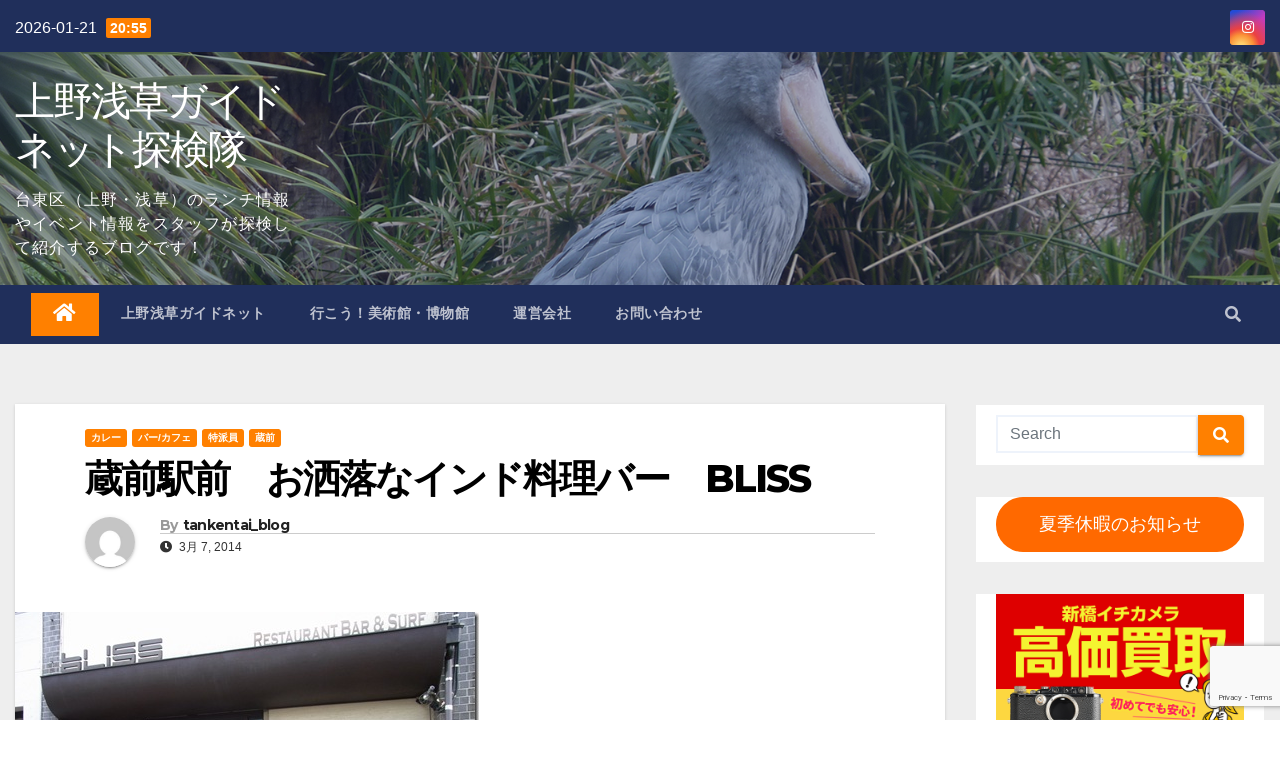

--- FILE ---
content_type: text/html; charset=UTF-8
request_url: https://tanken.guidenet.jp/2014/03/07/%E8%94%B5%E5%89%8D%E9%A7%85%E5%89%8D%E3%80%80%E3%81%8A%E6%B4%92%E8%90%BD%E3%81%AA%E3%82%A4%E3%83%B3%E3%83%89%E6%96%99%E7%90%86%E3%83%90%E3%83%BC%E3%80%80bliss/
body_size: 26617
content:

<!DOCTYPE html>
<html lang="ja">
<head>
<meta charset="UTF-8">
<meta name="viewport" content="width=device-width, initial-scale=1">
<link rel="profile" href="http://gmpg.org/xfn/11">
<title>蔵前駅前　お洒落なインド料理バー　BLISS &#8211; 上野浅草ガイドネット探検隊</title>
<meta name='robots' content='max-image-preview:large' />
<link rel='dns-prefetch' href='//fonts.googleapis.com' />
<link rel="alternate" type="application/rss+xml" title="上野浅草ガイドネット探検隊 &raquo; フィード" href="https://tanken.guidenet.jp/feed/" />
<link rel="alternate" type="application/rss+xml" title="上野浅草ガイドネット探検隊 &raquo; コメントフィード" href="https://tanken.guidenet.jp/comments/feed/" />
<link rel="alternate" type="application/rss+xml" title="上野浅草ガイドネット探検隊 &raquo; 蔵前駅前　お洒落なインド料理バー　BLISS のコメントのフィード" href="https://tanken.guidenet.jp/2014/03/07/%e8%94%b5%e5%89%8d%e9%a7%85%e5%89%8d%e3%80%80%e3%81%8a%e6%b4%92%e8%90%bd%e3%81%aa%e3%82%a4%e3%83%b3%e3%83%89%e6%96%99%e7%90%86%e3%83%90%e3%83%bc%e3%80%80bliss/feed/" />
<link rel="alternate" title="oEmbed (JSON)" type="application/json+oembed" href="https://tanken.guidenet.jp/wp-json/oembed/1.0/embed?url=https%3A%2F%2Ftanken.guidenet.jp%2F2014%2F03%2F07%2F%25e8%2594%25b5%25e5%2589%258d%25e9%25a7%2585%25e5%2589%258d%25e3%2580%2580%25e3%2581%258a%25e6%25b4%2592%25e8%2590%25bd%25e3%2581%25aa%25e3%2582%25a4%25e3%2583%25b3%25e3%2583%2589%25e6%2596%2599%25e7%2590%2586%25e3%2583%2590%25e3%2583%25bc%25e3%2580%2580bliss%2F" />
<link rel="alternate" title="oEmbed (XML)" type="text/xml+oembed" href="https://tanken.guidenet.jp/wp-json/oembed/1.0/embed?url=https%3A%2F%2Ftanken.guidenet.jp%2F2014%2F03%2F07%2F%25e8%2594%25b5%25e5%2589%258d%25e9%25a7%2585%25e5%2589%258d%25e3%2580%2580%25e3%2581%258a%25e6%25b4%2592%25e8%2590%25bd%25e3%2581%25aa%25e3%2582%25a4%25e3%2583%25b3%25e3%2583%2589%25e6%2596%2599%25e7%2590%2586%25e3%2583%2590%25e3%2583%25bc%25e3%2580%2580bliss%2F&#038;format=xml" />
<style id='wp-img-auto-sizes-contain-inline-css' type='text/css'>
img:is([sizes=auto i],[sizes^="auto," i]){contain-intrinsic-size:3000px 1500px}
/*# sourceURL=wp-img-auto-sizes-contain-inline-css */
</style>
<style id='wp-emoji-styles-inline-css' type='text/css'>

	img.wp-smiley, img.emoji {
		display: inline !important;
		border: none !important;
		box-shadow: none !important;
		height: 1em !important;
		width: 1em !important;
		margin: 0 0.07em !important;
		vertical-align: -0.1em !important;
		background: none !important;
		padding: 0 !important;
	}
/*# sourceURL=wp-emoji-styles-inline-css */
</style>
<style id='wp-block-library-inline-css' type='text/css'>
:root{--wp-block-synced-color:#7a00df;--wp-block-synced-color--rgb:122,0,223;--wp-bound-block-color:var(--wp-block-synced-color);--wp-editor-canvas-background:#ddd;--wp-admin-theme-color:#007cba;--wp-admin-theme-color--rgb:0,124,186;--wp-admin-theme-color-darker-10:#006ba1;--wp-admin-theme-color-darker-10--rgb:0,107,160.5;--wp-admin-theme-color-darker-20:#005a87;--wp-admin-theme-color-darker-20--rgb:0,90,135;--wp-admin-border-width-focus:2px}@media (min-resolution:192dpi){:root{--wp-admin-border-width-focus:1.5px}}.wp-element-button{cursor:pointer}:root .has-very-light-gray-background-color{background-color:#eee}:root .has-very-dark-gray-background-color{background-color:#313131}:root .has-very-light-gray-color{color:#eee}:root .has-very-dark-gray-color{color:#313131}:root .has-vivid-green-cyan-to-vivid-cyan-blue-gradient-background{background:linear-gradient(135deg,#00d084,#0693e3)}:root .has-purple-crush-gradient-background{background:linear-gradient(135deg,#34e2e4,#4721fb 50%,#ab1dfe)}:root .has-hazy-dawn-gradient-background{background:linear-gradient(135deg,#faaca8,#dad0ec)}:root .has-subdued-olive-gradient-background{background:linear-gradient(135deg,#fafae1,#67a671)}:root .has-atomic-cream-gradient-background{background:linear-gradient(135deg,#fdd79a,#004a59)}:root .has-nightshade-gradient-background{background:linear-gradient(135deg,#330968,#31cdcf)}:root .has-midnight-gradient-background{background:linear-gradient(135deg,#020381,#2874fc)}:root{--wp--preset--font-size--normal:16px;--wp--preset--font-size--huge:42px}.has-regular-font-size{font-size:1em}.has-larger-font-size{font-size:2.625em}.has-normal-font-size{font-size:var(--wp--preset--font-size--normal)}.has-huge-font-size{font-size:var(--wp--preset--font-size--huge)}.has-text-align-center{text-align:center}.has-text-align-left{text-align:left}.has-text-align-right{text-align:right}.has-fit-text{white-space:nowrap!important}#end-resizable-editor-section{display:none}.aligncenter{clear:both}.items-justified-left{justify-content:flex-start}.items-justified-center{justify-content:center}.items-justified-right{justify-content:flex-end}.items-justified-space-between{justify-content:space-between}.screen-reader-text{border:0;clip-path:inset(50%);height:1px;margin:-1px;overflow:hidden;padding:0;position:absolute;width:1px;word-wrap:normal!important}.screen-reader-text:focus{background-color:#ddd;clip-path:none;color:#444;display:block;font-size:1em;height:auto;left:5px;line-height:normal;padding:15px 23px 14px;text-decoration:none;top:5px;width:auto;z-index:100000}html :where(.has-border-color){border-style:solid}html :where([style*=border-top-color]){border-top-style:solid}html :where([style*=border-right-color]){border-right-style:solid}html :where([style*=border-bottom-color]){border-bottom-style:solid}html :where([style*=border-left-color]){border-left-style:solid}html :where([style*=border-width]){border-style:solid}html :where([style*=border-top-width]){border-top-style:solid}html :where([style*=border-right-width]){border-right-style:solid}html :where([style*=border-bottom-width]){border-bottom-style:solid}html :where([style*=border-left-width]){border-left-style:solid}html :where(img[class*=wp-image-]){height:auto;max-width:100%}:where(figure){margin:0 0 1em}html :where(.is-position-sticky){--wp-admin--admin-bar--position-offset:var(--wp-admin--admin-bar--height,0px)}@media screen and (max-width:600px){html :where(.is-position-sticky){--wp-admin--admin-bar--position-offset:0px}}

/*# sourceURL=wp-block-library-inline-css */
</style><style id='wp-block-button-inline-css' type='text/css'>
.wp-block-button__link{align-content:center;box-sizing:border-box;cursor:pointer;display:inline-block;height:100%;text-align:center;word-break:break-word}.wp-block-button__link.aligncenter{text-align:center}.wp-block-button__link.alignright{text-align:right}:where(.wp-block-button__link){border-radius:9999px;box-shadow:none;padding:calc(.667em + 2px) calc(1.333em + 2px);text-decoration:none}.wp-block-button[style*=text-decoration] .wp-block-button__link{text-decoration:inherit}.wp-block-buttons>.wp-block-button.has-custom-width{max-width:none}.wp-block-buttons>.wp-block-button.has-custom-width .wp-block-button__link{width:100%}.wp-block-buttons>.wp-block-button.has-custom-font-size .wp-block-button__link{font-size:inherit}.wp-block-buttons>.wp-block-button.wp-block-button__width-25{width:calc(25% - var(--wp--style--block-gap, .5em)*.75)}.wp-block-buttons>.wp-block-button.wp-block-button__width-50{width:calc(50% - var(--wp--style--block-gap, .5em)*.5)}.wp-block-buttons>.wp-block-button.wp-block-button__width-75{width:calc(75% - var(--wp--style--block-gap, .5em)*.25)}.wp-block-buttons>.wp-block-button.wp-block-button__width-100{flex-basis:100%;width:100%}.wp-block-buttons.is-vertical>.wp-block-button.wp-block-button__width-25{width:25%}.wp-block-buttons.is-vertical>.wp-block-button.wp-block-button__width-50{width:50%}.wp-block-buttons.is-vertical>.wp-block-button.wp-block-button__width-75{width:75%}.wp-block-button.is-style-squared,.wp-block-button__link.wp-block-button.is-style-squared{border-radius:0}.wp-block-button.no-border-radius,.wp-block-button__link.no-border-radius{border-radius:0!important}:root :where(.wp-block-button .wp-block-button__link.is-style-outline),:root :where(.wp-block-button.is-style-outline>.wp-block-button__link){border:2px solid;padding:.667em 1.333em}:root :where(.wp-block-button .wp-block-button__link.is-style-outline:not(.has-text-color)),:root :where(.wp-block-button.is-style-outline>.wp-block-button__link:not(.has-text-color)){color:currentColor}:root :where(.wp-block-button .wp-block-button__link.is-style-outline:not(.has-background)),:root :where(.wp-block-button.is-style-outline>.wp-block-button__link:not(.has-background)){background-color:initial;background-image:none}
/*# sourceURL=https://tanken.guidenet.jp/wp-includes/blocks/button/style.min.css */
</style>
<style id='wp-block-image-inline-css' type='text/css'>
.wp-block-image>a,.wp-block-image>figure>a{display:inline-block}.wp-block-image img{box-sizing:border-box;height:auto;max-width:100%;vertical-align:bottom}@media not (prefers-reduced-motion){.wp-block-image img.hide{visibility:hidden}.wp-block-image img.show{animation:show-content-image .4s}}.wp-block-image[style*=border-radius] img,.wp-block-image[style*=border-radius]>a{border-radius:inherit}.wp-block-image.has-custom-border img{box-sizing:border-box}.wp-block-image.aligncenter{text-align:center}.wp-block-image.alignfull>a,.wp-block-image.alignwide>a{width:100%}.wp-block-image.alignfull img,.wp-block-image.alignwide img{height:auto;width:100%}.wp-block-image .aligncenter,.wp-block-image .alignleft,.wp-block-image .alignright,.wp-block-image.aligncenter,.wp-block-image.alignleft,.wp-block-image.alignright{display:table}.wp-block-image .aligncenter>figcaption,.wp-block-image .alignleft>figcaption,.wp-block-image .alignright>figcaption,.wp-block-image.aligncenter>figcaption,.wp-block-image.alignleft>figcaption,.wp-block-image.alignright>figcaption{caption-side:bottom;display:table-caption}.wp-block-image .alignleft{float:left;margin:.5em 1em .5em 0}.wp-block-image .alignright{float:right;margin:.5em 0 .5em 1em}.wp-block-image .aligncenter{margin-left:auto;margin-right:auto}.wp-block-image :where(figcaption){margin-bottom:1em;margin-top:.5em}.wp-block-image.is-style-circle-mask img{border-radius:9999px}@supports ((-webkit-mask-image:none) or (mask-image:none)) or (-webkit-mask-image:none){.wp-block-image.is-style-circle-mask img{border-radius:0;-webkit-mask-image:url('data:image/svg+xml;utf8,<svg viewBox="0 0 100 100" xmlns="http://www.w3.org/2000/svg"><circle cx="50" cy="50" r="50"/></svg>');mask-image:url('data:image/svg+xml;utf8,<svg viewBox="0 0 100 100" xmlns="http://www.w3.org/2000/svg"><circle cx="50" cy="50" r="50"/></svg>');mask-mode:alpha;-webkit-mask-position:center;mask-position:center;-webkit-mask-repeat:no-repeat;mask-repeat:no-repeat;-webkit-mask-size:contain;mask-size:contain}}:root :where(.wp-block-image.is-style-rounded img,.wp-block-image .is-style-rounded img){border-radius:9999px}.wp-block-image figure{margin:0}.wp-lightbox-container{display:flex;flex-direction:column;position:relative}.wp-lightbox-container img{cursor:zoom-in}.wp-lightbox-container img:hover+button{opacity:1}.wp-lightbox-container button{align-items:center;backdrop-filter:blur(16px) saturate(180%);background-color:#5a5a5a40;border:none;border-radius:4px;cursor:zoom-in;display:flex;height:20px;justify-content:center;opacity:0;padding:0;position:absolute;right:16px;text-align:center;top:16px;width:20px;z-index:100}@media not (prefers-reduced-motion){.wp-lightbox-container button{transition:opacity .2s ease}}.wp-lightbox-container button:focus-visible{outline:3px auto #5a5a5a40;outline:3px auto -webkit-focus-ring-color;outline-offset:3px}.wp-lightbox-container button:hover{cursor:pointer;opacity:1}.wp-lightbox-container button:focus{opacity:1}.wp-lightbox-container button:focus,.wp-lightbox-container button:hover,.wp-lightbox-container button:not(:hover):not(:active):not(.has-background){background-color:#5a5a5a40;border:none}.wp-lightbox-overlay{box-sizing:border-box;cursor:zoom-out;height:100vh;left:0;overflow:hidden;position:fixed;top:0;visibility:hidden;width:100%;z-index:100000}.wp-lightbox-overlay .close-button{align-items:center;cursor:pointer;display:flex;justify-content:center;min-height:40px;min-width:40px;padding:0;position:absolute;right:calc(env(safe-area-inset-right) + 16px);top:calc(env(safe-area-inset-top) + 16px);z-index:5000000}.wp-lightbox-overlay .close-button:focus,.wp-lightbox-overlay .close-button:hover,.wp-lightbox-overlay .close-button:not(:hover):not(:active):not(.has-background){background:none;border:none}.wp-lightbox-overlay .lightbox-image-container{height:var(--wp--lightbox-container-height);left:50%;overflow:hidden;position:absolute;top:50%;transform:translate(-50%,-50%);transform-origin:top left;width:var(--wp--lightbox-container-width);z-index:9999999999}.wp-lightbox-overlay .wp-block-image{align-items:center;box-sizing:border-box;display:flex;height:100%;justify-content:center;margin:0;position:relative;transform-origin:0 0;width:100%;z-index:3000000}.wp-lightbox-overlay .wp-block-image img{height:var(--wp--lightbox-image-height);min-height:var(--wp--lightbox-image-height);min-width:var(--wp--lightbox-image-width);width:var(--wp--lightbox-image-width)}.wp-lightbox-overlay .wp-block-image figcaption{display:none}.wp-lightbox-overlay button{background:none;border:none}.wp-lightbox-overlay .scrim{background-color:#fff;height:100%;opacity:.9;position:absolute;width:100%;z-index:2000000}.wp-lightbox-overlay.active{visibility:visible}@media not (prefers-reduced-motion){.wp-lightbox-overlay.active{animation:turn-on-visibility .25s both}.wp-lightbox-overlay.active img{animation:turn-on-visibility .35s both}.wp-lightbox-overlay.show-closing-animation:not(.active){animation:turn-off-visibility .35s both}.wp-lightbox-overlay.show-closing-animation:not(.active) img{animation:turn-off-visibility .25s both}.wp-lightbox-overlay.zoom.active{animation:none;opacity:1;visibility:visible}.wp-lightbox-overlay.zoom.active .lightbox-image-container{animation:lightbox-zoom-in .4s}.wp-lightbox-overlay.zoom.active .lightbox-image-container img{animation:none}.wp-lightbox-overlay.zoom.active .scrim{animation:turn-on-visibility .4s forwards}.wp-lightbox-overlay.zoom.show-closing-animation:not(.active){animation:none}.wp-lightbox-overlay.zoom.show-closing-animation:not(.active) .lightbox-image-container{animation:lightbox-zoom-out .4s}.wp-lightbox-overlay.zoom.show-closing-animation:not(.active) .lightbox-image-container img{animation:none}.wp-lightbox-overlay.zoom.show-closing-animation:not(.active) .scrim{animation:turn-off-visibility .4s forwards}}@keyframes show-content-image{0%{visibility:hidden}99%{visibility:hidden}to{visibility:visible}}@keyframes turn-on-visibility{0%{opacity:0}to{opacity:1}}@keyframes turn-off-visibility{0%{opacity:1;visibility:visible}99%{opacity:0;visibility:visible}to{opacity:0;visibility:hidden}}@keyframes lightbox-zoom-in{0%{transform:translate(calc((-100vw + var(--wp--lightbox-scrollbar-width))/2 + var(--wp--lightbox-initial-left-position)),calc(-50vh + var(--wp--lightbox-initial-top-position))) scale(var(--wp--lightbox-scale))}to{transform:translate(-50%,-50%) scale(1)}}@keyframes lightbox-zoom-out{0%{transform:translate(-50%,-50%) scale(1);visibility:visible}99%{visibility:visible}to{transform:translate(calc((-100vw + var(--wp--lightbox-scrollbar-width))/2 + var(--wp--lightbox-initial-left-position)),calc(-50vh + var(--wp--lightbox-initial-top-position))) scale(var(--wp--lightbox-scale));visibility:hidden}}
/*# sourceURL=https://tanken.guidenet.jp/wp-includes/blocks/image/style.min.css */
</style>
<style id='wp-block-buttons-inline-css' type='text/css'>
.wp-block-buttons{box-sizing:border-box}.wp-block-buttons.is-vertical{flex-direction:column}.wp-block-buttons.is-vertical>.wp-block-button:last-child{margin-bottom:0}.wp-block-buttons>.wp-block-button{display:inline-block;margin:0}.wp-block-buttons.is-content-justification-left{justify-content:flex-start}.wp-block-buttons.is-content-justification-left.is-vertical{align-items:flex-start}.wp-block-buttons.is-content-justification-center{justify-content:center}.wp-block-buttons.is-content-justification-center.is-vertical{align-items:center}.wp-block-buttons.is-content-justification-right{justify-content:flex-end}.wp-block-buttons.is-content-justification-right.is-vertical{align-items:flex-end}.wp-block-buttons.is-content-justification-space-between{justify-content:space-between}.wp-block-buttons.aligncenter{text-align:center}.wp-block-buttons:not(.is-content-justification-space-between,.is-content-justification-right,.is-content-justification-left,.is-content-justification-center) .wp-block-button.aligncenter{margin-left:auto;margin-right:auto;width:100%}.wp-block-buttons[style*=text-decoration] .wp-block-button,.wp-block-buttons[style*=text-decoration] .wp-block-button__link{text-decoration:inherit}.wp-block-buttons.has-custom-font-size .wp-block-button__link{font-size:inherit}.wp-block-buttons .wp-block-button__link{width:100%}.wp-block-button.aligncenter{text-align:center}
/*# sourceURL=https://tanken.guidenet.jp/wp-includes/blocks/buttons/style.min.css */
</style>
<style id='global-styles-inline-css' type='text/css'>
:root{--wp--preset--aspect-ratio--square: 1;--wp--preset--aspect-ratio--4-3: 4/3;--wp--preset--aspect-ratio--3-4: 3/4;--wp--preset--aspect-ratio--3-2: 3/2;--wp--preset--aspect-ratio--2-3: 2/3;--wp--preset--aspect-ratio--16-9: 16/9;--wp--preset--aspect-ratio--9-16: 9/16;--wp--preset--color--black: #000000;--wp--preset--color--cyan-bluish-gray: #abb8c3;--wp--preset--color--white: #ffffff;--wp--preset--color--pale-pink: #f78da7;--wp--preset--color--vivid-red: #cf2e2e;--wp--preset--color--luminous-vivid-orange: #ff6900;--wp--preset--color--luminous-vivid-amber: #fcb900;--wp--preset--color--light-green-cyan: #7bdcb5;--wp--preset--color--vivid-green-cyan: #00d084;--wp--preset--color--pale-cyan-blue: #8ed1fc;--wp--preset--color--vivid-cyan-blue: #0693e3;--wp--preset--color--vivid-purple: #9b51e0;--wp--preset--gradient--vivid-cyan-blue-to-vivid-purple: linear-gradient(135deg,rgb(6,147,227) 0%,rgb(155,81,224) 100%);--wp--preset--gradient--light-green-cyan-to-vivid-green-cyan: linear-gradient(135deg,rgb(122,220,180) 0%,rgb(0,208,130) 100%);--wp--preset--gradient--luminous-vivid-amber-to-luminous-vivid-orange: linear-gradient(135deg,rgb(252,185,0) 0%,rgb(255,105,0) 100%);--wp--preset--gradient--luminous-vivid-orange-to-vivid-red: linear-gradient(135deg,rgb(255,105,0) 0%,rgb(207,46,46) 100%);--wp--preset--gradient--very-light-gray-to-cyan-bluish-gray: linear-gradient(135deg,rgb(238,238,238) 0%,rgb(169,184,195) 100%);--wp--preset--gradient--cool-to-warm-spectrum: linear-gradient(135deg,rgb(74,234,220) 0%,rgb(151,120,209) 20%,rgb(207,42,186) 40%,rgb(238,44,130) 60%,rgb(251,105,98) 80%,rgb(254,248,76) 100%);--wp--preset--gradient--blush-light-purple: linear-gradient(135deg,rgb(255,206,236) 0%,rgb(152,150,240) 100%);--wp--preset--gradient--blush-bordeaux: linear-gradient(135deg,rgb(254,205,165) 0%,rgb(254,45,45) 50%,rgb(107,0,62) 100%);--wp--preset--gradient--luminous-dusk: linear-gradient(135deg,rgb(255,203,112) 0%,rgb(199,81,192) 50%,rgb(65,88,208) 100%);--wp--preset--gradient--pale-ocean: linear-gradient(135deg,rgb(255,245,203) 0%,rgb(182,227,212) 50%,rgb(51,167,181) 100%);--wp--preset--gradient--electric-grass: linear-gradient(135deg,rgb(202,248,128) 0%,rgb(113,206,126) 100%);--wp--preset--gradient--midnight: linear-gradient(135deg,rgb(2,3,129) 0%,rgb(40,116,252) 100%);--wp--preset--font-size--small: 13px;--wp--preset--font-size--medium: 20px;--wp--preset--font-size--large: 36px;--wp--preset--font-size--x-large: 42px;--wp--preset--spacing--20: 0.44rem;--wp--preset--spacing--30: 0.67rem;--wp--preset--spacing--40: 1rem;--wp--preset--spacing--50: 1.5rem;--wp--preset--spacing--60: 2.25rem;--wp--preset--spacing--70: 3.38rem;--wp--preset--spacing--80: 5.06rem;--wp--preset--shadow--natural: 6px 6px 9px rgba(0, 0, 0, 0.2);--wp--preset--shadow--deep: 12px 12px 50px rgba(0, 0, 0, 0.4);--wp--preset--shadow--sharp: 6px 6px 0px rgba(0, 0, 0, 0.2);--wp--preset--shadow--outlined: 6px 6px 0px -3px rgb(255, 255, 255), 6px 6px rgb(0, 0, 0);--wp--preset--shadow--crisp: 6px 6px 0px rgb(0, 0, 0);}:where(.is-layout-flex){gap: 0.5em;}:where(.is-layout-grid){gap: 0.5em;}body .is-layout-flex{display: flex;}.is-layout-flex{flex-wrap: wrap;align-items: center;}.is-layout-flex > :is(*, div){margin: 0;}body .is-layout-grid{display: grid;}.is-layout-grid > :is(*, div){margin: 0;}:where(.wp-block-columns.is-layout-flex){gap: 2em;}:where(.wp-block-columns.is-layout-grid){gap: 2em;}:where(.wp-block-post-template.is-layout-flex){gap: 1.25em;}:where(.wp-block-post-template.is-layout-grid){gap: 1.25em;}.has-black-color{color: var(--wp--preset--color--black) !important;}.has-cyan-bluish-gray-color{color: var(--wp--preset--color--cyan-bluish-gray) !important;}.has-white-color{color: var(--wp--preset--color--white) !important;}.has-pale-pink-color{color: var(--wp--preset--color--pale-pink) !important;}.has-vivid-red-color{color: var(--wp--preset--color--vivid-red) !important;}.has-luminous-vivid-orange-color{color: var(--wp--preset--color--luminous-vivid-orange) !important;}.has-luminous-vivid-amber-color{color: var(--wp--preset--color--luminous-vivid-amber) !important;}.has-light-green-cyan-color{color: var(--wp--preset--color--light-green-cyan) !important;}.has-vivid-green-cyan-color{color: var(--wp--preset--color--vivid-green-cyan) !important;}.has-pale-cyan-blue-color{color: var(--wp--preset--color--pale-cyan-blue) !important;}.has-vivid-cyan-blue-color{color: var(--wp--preset--color--vivid-cyan-blue) !important;}.has-vivid-purple-color{color: var(--wp--preset--color--vivid-purple) !important;}.has-black-background-color{background-color: var(--wp--preset--color--black) !important;}.has-cyan-bluish-gray-background-color{background-color: var(--wp--preset--color--cyan-bluish-gray) !important;}.has-white-background-color{background-color: var(--wp--preset--color--white) !important;}.has-pale-pink-background-color{background-color: var(--wp--preset--color--pale-pink) !important;}.has-vivid-red-background-color{background-color: var(--wp--preset--color--vivid-red) !important;}.has-luminous-vivid-orange-background-color{background-color: var(--wp--preset--color--luminous-vivid-orange) !important;}.has-luminous-vivid-amber-background-color{background-color: var(--wp--preset--color--luminous-vivid-amber) !important;}.has-light-green-cyan-background-color{background-color: var(--wp--preset--color--light-green-cyan) !important;}.has-vivid-green-cyan-background-color{background-color: var(--wp--preset--color--vivid-green-cyan) !important;}.has-pale-cyan-blue-background-color{background-color: var(--wp--preset--color--pale-cyan-blue) !important;}.has-vivid-cyan-blue-background-color{background-color: var(--wp--preset--color--vivid-cyan-blue) !important;}.has-vivid-purple-background-color{background-color: var(--wp--preset--color--vivid-purple) !important;}.has-black-border-color{border-color: var(--wp--preset--color--black) !important;}.has-cyan-bluish-gray-border-color{border-color: var(--wp--preset--color--cyan-bluish-gray) !important;}.has-white-border-color{border-color: var(--wp--preset--color--white) !important;}.has-pale-pink-border-color{border-color: var(--wp--preset--color--pale-pink) !important;}.has-vivid-red-border-color{border-color: var(--wp--preset--color--vivid-red) !important;}.has-luminous-vivid-orange-border-color{border-color: var(--wp--preset--color--luminous-vivid-orange) !important;}.has-luminous-vivid-amber-border-color{border-color: var(--wp--preset--color--luminous-vivid-amber) !important;}.has-light-green-cyan-border-color{border-color: var(--wp--preset--color--light-green-cyan) !important;}.has-vivid-green-cyan-border-color{border-color: var(--wp--preset--color--vivid-green-cyan) !important;}.has-pale-cyan-blue-border-color{border-color: var(--wp--preset--color--pale-cyan-blue) !important;}.has-vivid-cyan-blue-border-color{border-color: var(--wp--preset--color--vivid-cyan-blue) !important;}.has-vivid-purple-border-color{border-color: var(--wp--preset--color--vivid-purple) !important;}.has-vivid-cyan-blue-to-vivid-purple-gradient-background{background: var(--wp--preset--gradient--vivid-cyan-blue-to-vivid-purple) !important;}.has-light-green-cyan-to-vivid-green-cyan-gradient-background{background: var(--wp--preset--gradient--light-green-cyan-to-vivid-green-cyan) !important;}.has-luminous-vivid-amber-to-luminous-vivid-orange-gradient-background{background: var(--wp--preset--gradient--luminous-vivid-amber-to-luminous-vivid-orange) !important;}.has-luminous-vivid-orange-to-vivid-red-gradient-background{background: var(--wp--preset--gradient--luminous-vivid-orange-to-vivid-red) !important;}.has-very-light-gray-to-cyan-bluish-gray-gradient-background{background: var(--wp--preset--gradient--very-light-gray-to-cyan-bluish-gray) !important;}.has-cool-to-warm-spectrum-gradient-background{background: var(--wp--preset--gradient--cool-to-warm-spectrum) !important;}.has-blush-light-purple-gradient-background{background: var(--wp--preset--gradient--blush-light-purple) !important;}.has-blush-bordeaux-gradient-background{background: var(--wp--preset--gradient--blush-bordeaux) !important;}.has-luminous-dusk-gradient-background{background: var(--wp--preset--gradient--luminous-dusk) !important;}.has-pale-ocean-gradient-background{background: var(--wp--preset--gradient--pale-ocean) !important;}.has-electric-grass-gradient-background{background: var(--wp--preset--gradient--electric-grass) !important;}.has-midnight-gradient-background{background: var(--wp--preset--gradient--midnight) !important;}.has-small-font-size{font-size: var(--wp--preset--font-size--small) !important;}.has-medium-font-size{font-size: var(--wp--preset--font-size--medium) !important;}.has-large-font-size{font-size: var(--wp--preset--font-size--large) !important;}.has-x-large-font-size{font-size: var(--wp--preset--font-size--x-large) !important;}
/*# sourceURL=global-styles-inline-css */
</style>

<style id='classic-theme-styles-inline-css' type='text/css'>
/*! This file is auto-generated */
.wp-block-button__link{color:#fff;background-color:#32373c;border-radius:9999px;box-shadow:none;text-decoration:none;padding:calc(.667em + 2px) calc(1.333em + 2px);font-size:1.125em}.wp-block-file__button{background:#32373c;color:#fff;text-decoration:none}
/*# sourceURL=/wp-includes/css/classic-themes.min.css */
</style>
<link rel='stylesheet' id='contact-form-7-css' href='https://tanken.guidenet.jp/wp-content/plugins/contact-form-7/includes/css/styles.css?ver=5.7.4' type='text/css' media='all' />
<link rel='stylesheet' id='parent-css' href='https://tanken.guidenet.jp/wp-content/themes/newsup/style.css?ver=6.9' type='text/css' media='all' />
<link rel='stylesheet' id='newsup-default-css' href='https://tanken.guidenet.jp/wp-content/themes/newsup/css/colors/default.css?ver=6.9' type='text/css' media='all' />
<link rel='stylesheet' id='newsup-fonts-css' href='//fonts.googleapis.com/css?family=Montserrat%3A400%2C500%2C700%2C800%7CWork%2BSans%3A300%2C400%2C500%2C600%2C700%2C800%2C900%26display%3Dswap&#038;subset=latin%2Clatin-ext' type='text/css' media='all' />
<link rel='stylesheet' id='bootstrap-css' href='https://tanken.guidenet.jp/wp-content/themes/newsup/css/bootstrap.css?ver=6.9' type='text/css' media='all' />
<link rel='stylesheet' id='newsup-style-css' href='https://tanken.guidenet.jp/wp-content/themes/newsup-child/style.css?ver=6.9' type='text/css' media='all' />
<link rel='stylesheet' id='font-awesome-5-all-css' href='https://tanken.guidenet.jp/wp-content/themes/newsup/css/font-awesome/css/all.min.css?ver=6.9' type='text/css' media='all' />
<link rel='stylesheet' id='font-awesome-4-shim-css' href='https://tanken.guidenet.jp/wp-content/themes/newsup/css/font-awesome/css/v4-shims.min.css?ver=6.9' type='text/css' media='all' />
<link rel='stylesheet' id='owl-carousel-css' href='https://tanken.guidenet.jp/wp-content/themes/newsup/css/owl.carousel.css?ver=6.9' type='text/css' media='all' />
<link rel='stylesheet' id='smartmenus-css' href='https://tanken.guidenet.jp/wp-content/themes/newsup/css/jquery.smartmenus.bootstrap.css?ver=6.9' type='text/css' media='all' />
<script type="text/javascript" src="https://tanken.guidenet.jp/wp-includes/js/jquery/jquery.min.js?ver=3.7.1" id="jquery-core-js"></script>
<script type="text/javascript" src="https://tanken.guidenet.jp/wp-includes/js/jquery/jquery-migrate.min.js?ver=3.4.1" id="jquery-migrate-js"></script>
<script type="text/javascript" src="https://tanken.guidenet.jp/wp-content/themes/newsup/js/navigation.js?ver=6.9" id="newsup-navigation-js"></script>
<script type="text/javascript" src="https://tanken.guidenet.jp/wp-content/themes/newsup/js/bootstrap.js?ver=6.9" id="bootstrap-js"></script>
<script type="text/javascript" src="https://tanken.guidenet.jp/wp-content/themes/newsup/js/owl.carousel.min.js?ver=6.9" id="owl-carousel-min-js"></script>
<script type="text/javascript" src="https://tanken.guidenet.jp/wp-content/themes/newsup/js/jquery.smartmenus.js?ver=6.9" id="smartmenus-js-js"></script>
<script type="text/javascript" src="https://tanken.guidenet.jp/wp-content/themes/newsup/js/jquery.smartmenus.bootstrap.js?ver=6.9" id="bootstrap-smartmenus-js-js"></script>
<script type="text/javascript" src="https://tanken.guidenet.jp/wp-content/themes/newsup/js/jquery.marquee.js?ver=6.9" id="newsup-marquee-js-js"></script>
<script type="text/javascript" src="https://tanken.guidenet.jp/wp-content/themes/newsup/js/main.js?ver=6.9" id="newsup-main-js-js"></script>
<link rel="https://api.w.org/" href="https://tanken.guidenet.jp/wp-json/" /><link rel="alternate" title="JSON" type="application/json" href="https://tanken.guidenet.jp/wp-json/wp/v2/posts/39988" /><link rel="EditURI" type="application/rsd+xml" title="RSD" href="https://tanken.guidenet.jp/xmlrpc.php?rsd" />
<meta name="generator" content="WordPress 6.9" />
<link rel="canonical" href="https://tanken.guidenet.jp/2014/03/07/%e8%94%b5%e5%89%8d%e9%a7%85%e5%89%8d%e3%80%80%e3%81%8a%e6%b4%92%e8%90%bd%e3%81%aa%e3%82%a4%e3%83%b3%e3%83%89%e6%96%99%e7%90%86%e3%83%90%e3%83%bc%e3%80%80bliss/" />
<link rel='shortlink' href='https://tanken.guidenet.jp/?p=39988' />
<link rel="pingback" href="https://tanken.guidenet.jp/xmlrpc.php"><style type="text/css" id="custom-background-css">
    .wrapper { background-color: #eee; }
</style>
    <style type="text/css">
            body .site-title a,
        body .site-description {
            color: #ffffff;
        }

        .site-branding-text .site-title a {
                font-size: px;
            }

            @media only screen and (max-width: 640px) {
                .site-branding-text .site-title a {
                    font-size: 40px;

                }
            }

            @media only screen and (max-width: 375px) {
                .site-branding-text .site-title a {
                    font-size: 32px;

                }
            }

        </style>
    <link rel="icon" href="https://tanken.guidenet.jp/wp-content/uploads/2021/03/wp_favi-150x150.png" sizes="32x32" />
<link rel="icon" href="https://tanken.guidenet.jp/wp-content/uploads/2021/03/wp_favi-300x300.png" sizes="192x192" />
<link rel="apple-touch-icon" href="https://tanken.guidenet.jp/wp-content/uploads/2021/03/wp_favi-300x300.png" />
<meta name="msapplication-TileImage" content="https://tanken.guidenet.jp/wp-content/uploads/2021/03/wp_favi-300x300.png" />
<!-- ## NXS/OG ## --><!-- ## NXSOGTAGS ## --><!-- ## NXS/OG ## -->
</head>
<body class="wp-singular post-template-default single single-post postid-39988 single-format-standard wp-embed-responsive wp-theme-newsup wp-child-theme-newsup-child  ta-hide-date-author-in-list" >
<div id="page" class="site">
<a class="skip-link screen-reader-text" href="#content">
Skip to content</a>
    <div class="wrapper" id="custom-background-css">
        <header class="mg-headwidget">
            <!--==================== TOP BAR ====================-->

            <div class="mg-head-detail hidden-xs">
    <div class="container-fluid">
        <div class="row">
                        <div class="col-md-6 col-xs-12">
                <ul class="info-left">
                            <li>2026-01-21            <span class="time">  20:55</span>
        </li>


                   </ul>
            </div>
                        <div class="col-md-6 col-xs-12">
                <ul class="mg-social info-right">
                    
                                                                                                              <li><a target="_blank"  href="https://www.instagram.com/gn.tankentai/">
                      <span class="icon-soci instagram"><i class="fab fa-instagram"></i></span></a></li>
                                                                    
                                      </ul>
            </div>
                    </div>
    </div>
</div>
            <div class="clearfix"></div>
                        <div class="mg-nav-widget-area-back" style='background-image: url("https://tanken.guidenet.jp/wp-content/uploads/2021/03/topview_006.png" );'>
                        <div class="overlay">
              <div class="inner"  style="background-color:rgba(32,47,91,0.4);" > 
                <div class="container-fluid">
                    <div class="mg-nav-widget-area">
                        <div class="row align-items-center">
                                                        <div class="col-md-3 col-sm-4 text-center-xs">
                                                                <div class="navbar-header">
                                                                <div class="site-branding-text">
                                <h1 class="site-title"> <a href="https://tanken.guidenet.jp/" rel="home">上野浅草ガイドネット探検隊</a></h1>
                                <p class="site-description">台東区（上野・浅草）のランチ情報やイベント情報をスタッフが探検して紹介するブログです！</p>
                                </div>
                                                              </div>
                            </div>
                           
                        </div>
                    </div>
                </div>
              </div>
              </div>
          </div>
    <div class="mg-menu-full">
      <nav class="navbar navbar-expand-lg navbar-wp">
        <div class="container-fluid flex-row-reverse">
          <!-- Right nav -->
                    <div class="m-header d-flex pl-3 ml-auto my-2 my-lg-0 position-relative align-items-center">
                                                <a class="mobilehomebtn" href="https://tanken.guidenet.jp"><span class="fas fa-home"></span></a>
                        <!-- navbar-toggle -->
                        <button class="navbar-toggler mx-auto" type="button" data-toggle="collapse" data-target="#navbar-wp" aria-controls="navbarSupportedContent" aria-expanded="false" aria-label="Toggle navigation">
                          <i class="fas fa-bars"></i>
                        </button>
                        <!-- /navbar-toggle -->
                                                <div class="dropdown show mg-search-box pr-2">
                            <a class="dropdown-toggle msearch ml-auto" href="#" role="button" id="dropdownMenuLink" data-toggle="dropdown" aria-haspopup="true" aria-expanded="false">
                               <i class="fas fa-search"></i>
                            </a>

                            <div class="dropdown-menu searchinner" aria-labelledby="dropdownMenuLink">
                        <form role="search" method="get" id="searchform" action="https://tanken.guidenet.jp/">
  <div class="input-group">
    <input type="search" class="form-control" placeholder="Search" value="" name="s" />
    <span class="input-group-btn btn-default">
    <button type="submit" class="btn"> <i class="fas fa-search"></i> </button>
    </span> </div>
</form>                      </div>
                        </div>
                                              
                    </div>
                    <!-- /Right nav -->
         
          
                  <div class="collapse navbar-collapse" id="navbar-wp">
                  	<div class="d-md-block">
                  <ul id="menu-%e3%83%a1%e3%82%a4%e3%83%b3%e3%83%a1%e3%83%8b%e3%83%a5%e3%83%bc" class="nav navbar-nav mr-auto"><li class="active home"><a class="homebtn" href="https://tanken.guidenet.jp"><span class='fas fa-home'></span></a></li><li id="menu-item-63591" class="menu-item menu-item-type-custom menu-item-object-custom menu-item-63591"><a class="nav-link" title="上野浅草ガイドネット" target="_blank" href="http://www.guidenet.jp/">上野浅草ガイドネット</a></li>
<li id="menu-item-63593" class="menu-item menu-item-type-custom menu-item-object-custom menu-item-63593"><a class="nav-link" title="行こう！美術館・博物館" target="_blank" href="http://museum.guidenet.jp/">行こう！美術館・博物館</a></li>
<li id="menu-item-63594" class="menu-item menu-item-type-custom menu-item-object-custom menu-item-63594"><a class="nav-link" title="運営会社" target="_blank" href="https://lshort.co.jp/">運営会社</a></li>
<li id="menu-item-63785" class="menu-item menu-item-type-post_type menu-item-object-page menu-item-63785"><a class="nav-link" title="お問い合わせ" href="https://tanken.guidenet.jp/%e3%81%8a%e5%95%8f%e3%81%84%e5%90%88%e3%82%8f%e3%81%9b/">お問い合わせ</a></li>
</ul>        				</div>		
              		</div>
          </div>
      </nav> <!-- /Navigation -->
    </div>
</header>
<div class="clearfix"></div>
 <!-- =========================
     Page Content Section      
============================== -->
<main id="content">
    <!--container-->
    <div class="container-fluid">
      <!--row-->
      <div class="row">
        <!--col-md-->
                                                <div class="col-md-9">
                    		                  <div class="mg-blog-post-box"> 
              <div class="mg-header">
                                <div class="mg-blog-category"> 
                      <a class="newsup-categories category-color-1" href="https://tanken.guidenet.jp/category/%e3%83%a9%e3%83%b3%e3%83%81%e3%83%a1%e3%83%8b%e3%83%a5%e3%83%bc%e5%88%a5/%e3%82%ab%e3%83%ac%e3%83%bc/" alt="View all posts in カレー"> 
                                 カレー
                             </a><a class="newsup-categories category-color-1" href="https://tanken.guidenet.jp/category/%e5%ba%97%e8%88%97%e3%82%ab%e3%83%86%e3%82%b4%e3%83%aa%e3%83%bc/%e3%83%90%e3%83%bc%e3%82%ab%e3%83%95%e3%82%a7/" alt="View all posts in バー/カフェ"> 
                                 バー/カフェ
                             </a><a class="newsup-categories category-color-1" href="https://tanken.guidenet.jp/category/%e7%89%b9%e6%b4%be%e5%93%a1/" alt="View all posts in 特派員"> 
                                 特派員
                             </a><a class="newsup-categories category-color-1" href="https://tanken.guidenet.jp/category/%e3%83%a9%e3%83%b3%e3%83%81%e6%9c%80%e5%af%84%e3%82%8a/%e8%94%b5%e5%89%8d/" alt="View all posts in 蔵前"> 
                                 蔵前
                             </a>                </div>
                                <h1 class="title single"> <a title="Permalink to: 蔵前駅前　お洒落なインド料理バー　BLISS">
                  蔵前駅前　お洒落なインド料理バー　BLISS</a>
                </h1>

                <div class="media mg-info-author-block"> 
                                    <a class="mg-author-pic" href="https://tanken.guidenet.jp/author/tankentai_blog/"> <img alt='' src='https://secure.gravatar.com/avatar/6b30b325b88bce5284ee4d9c5dff3d1f4d2efdb88dd60d8ed7f60afd150e6aba?s=150&#038;d=mm&#038;r=g' srcset='https://secure.gravatar.com/avatar/6b30b325b88bce5284ee4d9c5dff3d1f4d2efdb88dd60d8ed7f60afd150e6aba?s=300&#038;d=mm&#038;r=g 2x' class='avatar avatar-150 photo' height='150' width='150' decoding='async'/> </a>
                                  <div class="media-body">
                                        <h4 class="media-heading"><span>By</span><a href="https://tanken.guidenet.jp/author/tankentai_blog/">tankentai_blog</a></h4>
                                                            <span class="mg-blog-date"><i class="fas fa-clock"></i> 
                      3月 7, 2014</span>
                                      </div>
                </div>
              </div>
              <img width="464" height="349" src="https://tanken.guidenet.jp/wp-content/uploads/2014/03/RIMG0121_thumb.jpg" class="img-fluid wp-post-image" alt="" decoding="async" fetchpriority="high" srcset="https://tanken.guidenet.jp/wp-content/uploads/2014/03/RIMG0121_thumb.jpg 464w, https://tanken.guidenet.jp/wp-content/uploads/2014/03/RIMG0121_thumb-300x225.jpg 300w" sizes="(max-width: 464px) 100vw, 464px" />              <article class="small single">
                <p>こんにちはSayukiです。</p>
<p>いよいよ3月になり、世間では受験シーズンや出会いと分かれの季節といえますが、</p>
<p>いかがお過ごしですか？</p>
<p>&#160;</p>
<p>寒さの底も過ぎたようで、少し外出しやすい季節になったようにも思います。</p>
<p>なので、今日は少し遠出をして蔵前へ。</p>
<p><a href="https://tanken.guidenet.jp/wp-content/uploads/2014/03/RIMG0121.jpg"><img decoding="async" style="border-right-width: 0px; display: inline; border-top-width: 0px; border-bottom-width: 0px; border-left-width: 0px" title="RIMG0121" border="0" alt="RIMG0121" src="https://tanken.guidenet.jp/wp-content/uploads/2014/03/RIMG0121_thumb.jpg" width="464" height="349" /></a> </p>
<p><strong>BLISS（ブリス）</strong>さんです。</p>
<p><a href="https://tanken.guidenet.jp/wp-content/uploads/2014/03/RIMG0122.jpg"><img loading="lazy" decoding="async" style="border-right-width: 0px; display: inline; border-top-width: 0px; border-bottom-width: 0px; border-left-width: 0px" title="RIMG0122" border="0" alt="RIMG0122" src="https://tanken.guidenet.jp/wp-content/uploads/2014/03/RIMG0122_thumb.jpg" width="464" height="349" /></a> </p>
<p><a href="https://tanken.guidenet.jp/wp-content/uploads/2014/03/RIMG0123.jpg"><img loading="lazy" decoding="async" style="border-right-width: 0px; display: inline; border-top-width: 0px; border-bottom-width: 0px; border-left-width: 0px" title="RIMG0123" border="0" alt="RIMG0123" src="https://tanken.guidenet.jp/wp-content/uploads/2014/03/RIMG0123_thumb.jpg" width="464" height="617" /></a> </p>
<p>蔵前駅そばのY字路の交差地点辺りに面したお店で、</p>
<p>雰囲気は洋風+洋風というか、ハワイアンみたいなバーですが、料理は本格的なインド料理です。</p>
<p><a href="https://tanken.guidenet.jp/wp-content/uploads/2014/03/RIMG0115.jpg"><img loading="lazy" decoding="async" style="border-right-width: 0px; display: inline; border-top-width: 0px; border-bottom-width: 0px; border-left-width: 0px" title="RIMG0115" border="0" alt="RIMG0115" src="https://tanken.guidenet.jp/wp-content/uploads/2014/03/RIMG0115_thumb.jpg" width="464" height="349" /></a> </p>
<p>&#160;</p>
<p><a href="https://tanken.guidenet.jp/wp-content/uploads/2014/03/RIMG0114.jpg"><img loading="lazy" decoding="async" style="border-right-width: 0px; display: inline; border-top-width: 0px; border-bottom-width: 0px; border-left-width: 0px" title="RIMG0114" border="0" alt="RIMG0114" src="https://tanken.guidenet.jp/wp-content/uploads/2014/03/RIMG0114_thumb.jpg" width="464" height="349" /></a> </p>
<p>お店の人も感じの良い接客で、おしゃれな雰囲気が漂うお店です。</p>
<p><a href="https://tanken.guidenet.jp/wp-content/uploads/2014/03/RIMG01131.jpg"><img loading="lazy" decoding="async" style="border-right-width: 0px; display: inline; border-top-width: 0px; border-bottom-width: 0px; border-left-width: 0px" title="RIMG0113" border="0" alt="RIMG0113" src="https://tanken.guidenet.jp/wp-content/uploads/2014/03/RIMG0113_thumb1.jpg" width="464" height="617" /></a> </p>
<p>ランチメニューはこちら。</p>
<p>今日の日替わりは鶏肉と茹で卵入りカレーと、席に着いたときに教えてくれました。</p>
<p><a href="https://tanken.guidenet.jp/wp-content/uploads/2014/03/RIMG0117.jpg"><img loading="lazy" decoding="async" style="border-right-width: 0px; display: inline; border-top-width: 0px; border-bottom-width: 0px; border-left-width: 0px" title="RIMG0117" border="0" alt="RIMG0117" src="https://tanken.guidenet.jp/wp-content/uploads/2014/03/RIMG0117_thumb.jpg" width="464" height="349" /></a> </p>
<p>というわけで注文はダブルランチカリー（日替わりとマトンカレー）、950円です。</p>
<p>ライスとナンも選択制です。</p>
<p>&#160;</p>
<p><a href="https://tanken.guidenet.jp/wp-content/uploads/2014/03/RIMG01201.jpg"><img loading="lazy" decoding="async" style="border-right-width: 0px; display: inline; border-top-width: 0px; border-bottom-width: 0px; border-left-width: 0px" title="RIMG0120" border="0" alt="RIMG0120" src="https://tanken.guidenet.jp/wp-content/uploads/2014/03/RIMG0120_thumb1.jpg" width="464" height="349" /></a> </p>
<p>ここのナンも、どちらかと言えばもちもちしていて甘みのあるタイプ。</p>
<p>結構ボリュームもあります。</p>
<p><a href="https://tanken.guidenet.jp/wp-content/uploads/2014/03/RIMG0118.jpg"><img loading="lazy" decoding="async" style="border-right-width: 0px; display: inline; border-top-width: 0px; border-bottom-width: 0px; border-left-width: 0px" title="RIMG0118" border="0" alt="RIMG0118" src="https://tanken.guidenet.jp/wp-content/uploads/2014/03/RIMG0118_thumb.jpg" width="229" height="173" /></a>&#160; <a href="https://tanken.guidenet.jp/wp-content/uploads/2014/03/RIMG01191.jpg"><img loading="lazy" decoding="async" style="border-right-width: 0px; display: inline; border-top-width: 0px; border-bottom-width: 0px; border-left-width: 0px" title="RIMG0119" border="0" alt="RIMG0119" src="https://tanken.guidenet.jp/wp-content/uploads/2014/03/RIMG0119_thumb1.jpg" width="229" height="173" /></a> </p>
<p>←日替わりカレーに、→マトンカレー。辛さは控えめで誰でも食べやすそうな印象。</p>
<p>なんだかシチューのようにルーだけでもおいしく食べられそうな味付けでした。</p>
<p>&#160;</p>
<p>全体的に感じが良いお店で、夜に何人かで入っても良さそうですね。</p>
<p>二階席で団体様も入れるようです。</p>
<p>&#160;</p>
<p>場所柄的に本格的なカレー屋も珍しい気がするので、一度足を運んでみてください。</p>
<p>Sayukiでした。</p>
<p>&#160;</p>
<p><strong>BLISS</strong></p>
<p>03-3863-5150</p>
<p>東京都台東区蔵前2-2-6</p>
<p>11：30～15：00・17：30～23：00（LO 22：30）</p>
<p>定休日 無</p>
<p>全面喫煙可</p>
<p> <iframe loading="lazy" height="350" marginheight="0" src="https://maps.google.co.jp/maps?hl=ja&amp;q=%E6%9D%B1%E4%BA%AC%E9%83%BD%E5%8F%B0%E6%9D%B1%E5%8C%BA%E8%94%B5%E5%89%8D2-2-6&amp;ie=UTF8&amp;hq=&amp;hnear=%E6%9D%B1%E4%BA%AC%E9%83%BD%E5%8F%B0%E6%9D%B1%E5%8C%BA%E8%94%B5%E5%89%8D%EF%BC%92%E4%B8%81%E7%9B%AE%EF%BC%92&amp;gl=jp&amp;t=m&amp;z=14&amp;brcurrent=3,0x60188eb6e7171567:0x37d72ab604a48a84,0&amp;ll=35.701764,139.789734&amp;output=embed" frameborder="0" width="425" marginwidth="0" scrolling="no"></iframe>  <br /><small><a style="text-align: left; color: #0000ff" href="https://maps.google.co.jp/maps?hl=ja&amp;q=%E6%9D%B1%E4%BA%AC%E9%83%BD%E5%8F%B0%E6%9D%B1%E5%8C%BA%E8%94%B5%E5%89%8D2-2-6&amp;ie=UTF8&amp;hq=&amp;hnear=%E6%9D%B1%E4%BA%AC%E9%83%BD%E5%8F%B0%E6%9D%B1%E5%8C%BA%E8%94%B5%E5%89%8D%EF%BC%92%E4%B8%81%E7%9B%AE%EF%BC%92&amp;gl=jp&amp;t=m&amp;z=14&amp;brcurrent=3,0x60188eb6e7171567:0x37d72ab604a48a84,0&amp;ll=35.701764,139.789734&amp;source=embed">大きな地図で見る</a></small></p>
                                                     <script>
    function pinIt()
    {
      var e = document.createElement('script');
      e.setAttribute('type','text/javascript');
      e.setAttribute('charset','UTF-8');
      e.setAttribute('src','https://assets.pinterest.com/js/pinmarklet.js?r='+Math.random()*99999999);
      document.body.appendChild(e);
    }
    </script>
                     <div class="post-share">
                          <div class="post-share-icons cf">
                           
                              <a href="https://www.facebook.com/sharer.php?u=https://tanken.guidenet.jp/2014/03/07/%e8%94%b5%e5%89%8d%e9%a7%85%e5%89%8d%e3%80%80%e3%81%8a%e6%b4%92%e8%90%bd%e3%81%aa%e3%82%a4%e3%83%b3%e3%83%89%e6%96%99%e7%90%86%e3%83%90%e3%83%bc%e3%80%80bliss/" class="link facebook" target="_blank" >
                                <i class="fab fa-facebook"></i></a>
                            
            
                              <a href="http://twitter.com/share?url=https://tanken.guidenet.jp/2014/03/07/%e8%94%b5%e5%89%8d%e9%a7%85%e5%89%8d%e3%80%80%e3%81%8a%e6%b4%92%e8%90%bd%e3%81%aa%e3%82%a4%e3%83%b3%e3%83%89%e6%96%99%e7%90%86%e3%83%90%e3%83%bc%e3%80%80bliss/&#038;text=%E8%94%B5%E5%89%8D%E9%A7%85%E5%89%8D%E3%80%80%E3%81%8A%E6%B4%92%E8%90%BD%E3%81%AA%E3%82%A4%E3%83%B3%E3%83%89%E6%96%99%E7%90%86%E3%83%90%E3%83%BC%E3%80%80BLISS" class="link twitter" target="_blank">
                                <i class="fab fa-twitter"></i></a>
            
                              <a href="mailto:?subject=蔵前駅前　お洒落なインド料理バー　BLISS&#038;body=https://tanken.guidenet.jp/2014/03/07/%e8%94%b5%e5%89%8d%e9%a7%85%e5%89%8d%e3%80%80%e3%81%8a%e6%b4%92%e8%90%bd%e3%81%aa%e3%82%a4%e3%83%b3%e3%83%89%e6%96%99%e7%90%86%e3%83%90%e3%83%bc%e3%80%80bliss/" class="link email" target="_blank" >
                                <i class="fas fa-envelope"></i></a>


                              <a href="https://www.linkedin.com/sharing/share-offsite/?url=https://tanken.guidenet.jp/2014/03/07/%e8%94%b5%e5%89%8d%e9%a7%85%e5%89%8d%e3%80%80%e3%81%8a%e6%b4%92%e8%90%bd%e3%81%aa%e3%82%a4%e3%83%b3%e3%83%89%e6%96%99%e7%90%86%e3%83%90%e3%83%bc%e3%80%80bliss/&#038;title=%E8%94%B5%E5%89%8D%E9%A7%85%E5%89%8D%E3%80%80%E3%81%8A%E6%B4%92%E8%90%BD%E3%81%AA%E3%82%A4%E3%83%B3%E3%83%89%E6%96%99%E7%90%86%E3%83%90%E3%83%BC%E3%80%80BLISS" class="link linkedin" target="_blank" >
                                <i class="fab fa-linkedin"></i></a>

                             <a href="https://telegram.me/share/url?url=https://tanken.guidenet.jp/2014/03/07/%e8%94%b5%e5%89%8d%e9%a7%85%e5%89%8d%e3%80%80%e3%81%8a%e6%b4%92%e8%90%bd%e3%81%aa%e3%82%a4%e3%83%b3%e3%83%89%e6%96%99%e7%90%86%e3%83%90%e3%83%bc%e3%80%80bliss/&#038;text&#038;title=%E8%94%B5%E5%89%8D%E9%A7%85%E5%89%8D%E3%80%80%E3%81%8A%E6%B4%92%E8%90%BD%E3%81%AA%E3%82%A4%E3%83%B3%E3%83%89%E6%96%99%E7%90%86%E3%83%90%E3%83%BC%E3%80%80BLISS" class="link telegram" target="_blank" >
                                <i class="fab fa-telegram"></i></a>

                              <a href="javascript:pinIt();" class="link pinterest"><i class="fab fa-pinterest"></i></a>    
                          </div>
                    </div>

                <div class="clearfix mb-3"></div>
                
	<nav class="navigation post-navigation" aria-label="投稿">
		<h2 class="screen-reader-text">投稿ナビゲーション</h2>
		<div class="nav-links"><div class="nav-previous"><a href="https://tanken.guidenet.jp/2014/03/06/%e3%83%a2%e3%83%8d-%e9%a2%a8%e6%99%af%e3%82%92%e3%81%bf%e3%82%8b%e7%9c%bc-%e5%b1%95%e3%81%8c%e4%bb%8a%e9%80%b1%e6%9c%ab%e3%81%be%e3%81%a7%e3%80%80%e7%be%8e%e8%a1%93%e9%a4%a8%e3%83%bb%e5%8d%9a/" rel="prev">-モネ 風景をみる眼-展が今週末まで　美術館・博物館　混雑情報　他 <div class="fas fa-angle-double-right"></div><span></span></a></div><div class="nav-next"><a href="https://tanken.guidenet.jp/2014/03/08/%e6%b5%85%e8%8d%89%e5%af%ba%e6%9c%ac%e5%b0%8a%e7%a4%ba%e7%8f%be%e4%bc%9a%e3%80%8c%e9%87%91%e9%be%8d%e3%81%ae%e8%88%9e%e3%80%8d%e5%a5%89%e6%bc%94%e3%80%90%e5%b9%b3%e6%88%9026%e5%b9%b43%e6%9c%8818/" rel="next"><div class="fas fa-angle-double-left"></div><span></span> 浅草寺本尊示現会「金龍の舞」奉演【平成26年3月18日（火）】</a></div></div>
	</nav>                          </article>
            </div>
		                 <div class="media mg-info-author-block">
            <a class="mg-author-pic" href="https://tanken.guidenet.jp/author/tankentai_blog/"><img alt='' src='https://secure.gravatar.com/avatar/6b30b325b88bce5284ee4d9c5dff3d1f4d2efdb88dd60d8ed7f60afd150e6aba?s=150&#038;d=mm&#038;r=g' srcset='https://secure.gravatar.com/avatar/6b30b325b88bce5284ee4d9c5dff3d1f4d2efdb88dd60d8ed7f60afd150e6aba?s=300&#038;d=mm&#038;r=g 2x' class='avatar avatar-150 photo' height='150' width='150' loading='lazy' decoding='async'/></a>
                <div class="media-body">
                  <h4 class="media-heading">By <a href ="https://tanken.guidenet.jp/author/tankentai_blog/">tankentai_blog</a></h4>
                  <p></p>
                </div>
            </div>
                          <div class="mg-featured-slider p-3 mb-4">
                        <!--Start mg-realated-slider -->
                        <div class="mg-sec-title">
                            <!-- mg-sec-title -->
                                                        <h4>Related Post</h4>
                        </div>
                        <!-- // mg-sec-title -->
                           <div class="row">
                                <!-- featured_post -->
                                                                      <!-- blog -->
                                  <div class="col-md-4">
                                    <div class="mg-blog-post-3 minh back-img" 
                                                                        style="background-image: url('https://tanken.guidenet.jp/wp-content/uploads/2026/01/川柳募集チラシ2026-表裏_ページ_1-1.jpg');" >
                                      <div class="mg-blog-inner">
                                                                                      <div class="mg-blog-category"> <a class="newsup-categories category-color-1" href="https://tanken.guidenet.jp/category/%e7%89%b9%e6%b4%be%e5%93%a1/" alt="View all posts in 特派員"> 
                                 特派員
                             </a>                                          </div>                                             <h4 class="title"> <a href="https://tanken.guidenet.jp/2026/01/14/%e5%b7%9d%e6%9f%b3%e3%82%b3%e3%83%b3%e3%83%86%e3%82%b9%e3%83%88%e3%81%ae%e5%bf%9c%e5%8b%9f%e4%bd%9c%e5%93%81%e3%82%92%e5%8b%9f%e9%9b%86%e4%b8%ad%e3%81%a7%e3%81%99%ef%bc%81/" title="Permalink to: 川柳コンテストの応募作品を募集中です！">
                                              川柳コンテストの応募作品を募集中です！</a>
                                             </h4>
                                            <div class="mg-blog-meta"> 
                                                                                          <span class="mg-blog-date"><i class="fas fa-clock"></i> 
                                              1月 14, 2026</span>
                                                                                        <a href="https://tanken.guidenet.jp/author/tankentai_blog/"> <i class="fas fa-user-circle"></i> tankentai_blog</a>
                                              </div>   
                                        </div>
                                    </div>
                                  </div>
                                    <!-- blog -->
                                                                        <!-- blog -->
                                  <div class="col-md-4">
                                    <div class="mg-blog-post-3 minh back-img" 
                                                                        style="background-image: url('https://tanken.guidenet.jp/wp-content/uploads/2026/01/江戸文化めぐりチラシ表裏-築地_ページ_1-1.jpg');" >
                                      <div class="mg-blog-inner">
                                                                                      <div class="mg-blog-category"> <a class="newsup-categories category-color-1" href="https://tanken.guidenet.jp/category/%e7%89%b9%e6%b4%be%e5%93%a1/" alt="View all posts in 特派員"> 
                                 特派員
                             </a>                                          </div>                                             <h4 class="title"> <a href="https://tanken.guidenet.jp/2026/01/14/%e6%b1%9f%e6%88%b8%e6%96%87%e5%8c%96%e3%82%81%e3%81%90%e3%82%8a%e9%96%8b%e5%82%ac%e3%81%95%e3%82%8c%e3%81%be%e3%81%99%e3%80%82%e7%af%89%e5%9c%b0%e4%bc%9a%e5%a0%b4/" title="Permalink to: 江戸文化めぐり開催されます。築地会場">
                                              江戸文化めぐり開催されます。築地会場</a>
                                             </h4>
                                            <div class="mg-blog-meta"> 
                                                                                          <span class="mg-blog-date"><i class="fas fa-clock"></i> 
                                              1月 14, 2026</span>
                                                                                        <a href="https://tanken.guidenet.jp/author/tankentai_blog/"> <i class="fas fa-user-circle"></i> tankentai_blog</a>
                                              </div>   
                                        </div>
                                    </div>
                                  </div>
                                    <!-- blog -->
                                                                        <!-- blog -->
                                  <div class="col-md-4">
                                    <div class="mg-blog-post-3 minh back-img" 
                                                                        style="background-image: url('https://tanken.guidenet.jp/wp-content/uploads/2026/01/江戸文化めぐりチラシ表裏-浅草_ページ_1-1.jpg');" >
                                      <div class="mg-blog-inner">
                                                                                      <div class="mg-blog-category"> <a class="newsup-categories category-color-1" href="https://tanken.guidenet.jp/category/%e7%89%b9%e6%b4%be%e5%93%a1/" alt="View all posts in 特派員"> 
                                 特派員
                             </a>                                          </div>                                             <h4 class="title"> <a href="https://tanken.guidenet.jp/2026/01/14/%e6%b1%9f%e6%88%b8%e6%96%87%e5%8c%96%e3%82%81%e3%81%90%e3%82%8a%e9%96%8b%e5%82%ac%e3%81%95%e3%82%8c%e3%81%be%e3%81%99%e3%80%82%e9%9b%b7%e9%96%80%e4%bc%9a%e5%a0%b4-%e5%a5%a5%e6%b5%85%e8%8d%89%e4%bc%9a/" title="Permalink to: 江戸文化めぐり開催されます。雷門会場 奥浅草会場">
                                              江戸文化めぐり開催されます。雷門会場 奥浅草会場</a>
                                             </h4>
                                            <div class="mg-blog-meta"> 
                                                                                          <span class="mg-blog-date"><i class="fas fa-clock"></i> 
                                              1月 14, 2026</span>
                                                                                        <a href="https://tanken.guidenet.jp/author/tankentai_blog/"> <i class="fas fa-user-circle"></i> tankentai_blog</a>
                                              </div>   
                                        </div>
                                    </div>
                                  </div>
                                    <!-- blog -->
                                                                </div>
                            
                    </div>
                    <!--End mg-realated-slider -->
                  <div id="comments" class="comments-area mg-card-box padding-20">

		<div id="respond" class="comment-respond">
		<h3 id="reply-title" class="comment-reply-title">コメントを残す <small><a rel="nofollow" id="cancel-comment-reply-link" href="/2014/03/07/%E8%94%B5%E5%89%8D%E9%A7%85%E5%89%8D%E3%80%80%E3%81%8A%E6%B4%92%E8%90%BD%E3%81%AA%E3%82%A4%E3%83%B3%E3%83%89%E6%96%99%E7%90%86%E3%83%90%E3%83%BC%E3%80%80bliss/#respond" style="display:none;">コメントをキャンセル</a></small></h3><form action="https://tanken.guidenet.jp/wp-comments-post.php" method="post" id="commentform" class="comment-form"><p class="comment-notes"><span id="email-notes">メールアドレスが公開されることはありません。</span> <span class="required-field-message"><span class="required">※</span> が付いている欄は必須項目です</span></p><p class="comment-form-comment"><label for="comment">コメント <span class="required">※</span></label> <textarea id="comment" name="comment" cols="45" rows="8" maxlength="65525" required></textarea></p><p class="comment-form-author"><label for="author">名前 <span class="required">※</span></label> <input id="author" name="author" type="text" value="" size="30" maxlength="245" autocomplete="name" required /></p>
<p class="comment-form-email"><label for="email">メール <span class="required">※</span></label> <input id="email" name="email" type="email" value="" size="30" maxlength="100" aria-describedby="email-notes" autocomplete="email" required /></p>
<p class="comment-form-url"><label for="url">サイト</label> <input id="url" name="url" type="url" value="" size="30" maxlength="200" autocomplete="url" /></p>
<p class="comment-form-cookies-consent"><input id="wp-comment-cookies-consent" name="wp-comment-cookies-consent" type="checkbox" value="yes" /> <label for="wp-comment-cookies-consent">次回のコメントで使用するためブラウザーに自分の名前、メールアドレス、サイトを保存する。</label></p>
<p class="form-submit"><input name="submit" type="submit" id="submit" class="submit" value="コメントを送信" /> <input type='hidden' name='comment_post_ID' value='39988' id='comment_post_ID' />
<input type='hidden' name='comment_parent' id='comment_parent' value='0' />
</p><p style="display: none;"><input type="hidden" id="akismet_comment_nonce" name="akismet_comment_nonce" value="77c4591bf7" /></p><p style="display: none !important;" class="akismet-fields-container" data-prefix="ak_"><label>&#916;<textarea name="ak_hp_textarea" cols="45" rows="8" maxlength="100"></textarea></label><input type="hidden" id="ak_js_1" name="ak_js" value="101"/><script>document.getElementById( "ak_js_1" ).setAttribute( "value", ( new Date() ).getTime() );</script></p></form>	</div><!-- #respond -->
	</div><!-- #comments -->      </div>
             <!--sidebar-->
          <!--col-md-3-->
            <aside class="col-md-3">
                  
<aside id="secondary" class="widget-area" role="complementary">
	<div id="sidebar-right" class="mg-sidebar">
		<div id="search-2" class="mg-widget widget_search"><form role="search" method="get" id="searchform" action="https://tanken.guidenet.jp/">
  <div class="input-group">
    <input type="search" class="form-control" placeholder="Search" value="" name="s" />
    <span class="input-group-btn btn-default">
    <button type="submit" class="btn"> <i class="fas fa-search"></i> </button>
    </span> </div>
</form></div><div id="block-23" class="mg-widget widget_block">
<div class="wp-block-buttons is-layout-flex wp-block-buttons-is-layout-flex">
<div class="wp-block-button has-custom-width wp-block-button__width-100"><a class="wp-block-button__link has-white-color has-luminous-vivid-orange-background-color has-text-color has-background has-link-color wp-element-button" href="http://www.guidenet.jp/info/?p=807" target="_blank" rel="noreferrer noopener">夏季休暇のお知らせ</a></div>
</div>
</div><div id="block-19" class="mg-widget widget_block widget_media_image">
<figure class="wp-block-image size-full is-resized"><a href="https://shinbashi-camera.com/" target="_blank" rel=" noreferrer noopener"><img loading="lazy" decoding="async" width="600" height="600" src="https://tanken.guidenet.jp/wp-content/uploads/2024/06/bn_shinbashi_011.png" alt="" class="wp-image-67044" style="width:666px;height:auto" srcset="https://tanken.guidenet.jp/wp-content/uploads/2024/06/bn_shinbashi_011.png 600w, https://tanken.guidenet.jp/wp-content/uploads/2024/06/bn_shinbashi_011-300x300.png 300w, https://tanken.guidenet.jp/wp-content/uploads/2024/06/bn_shinbashi_011-150x150.png 150w" sizes="auto, (max-width: 600px) 100vw, 600px" /></a></figure>
</div>
		<div id="recent-posts-2" class="mg-widget widget_recent_entries">
		<div class="mg-wid-title"><h6>最近の投稿</h6></div>
		<ul>
											<li>
					<a href="https://tanken.guidenet.jp/2026/01/14/%e5%b7%9d%e6%9f%b3%e3%82%b3%e3%83%b3%e3%83%86%e3%82%b9%e3%83%88%e3%81%ae%e5%bf%9c%e5%8b%9f%e4%bd%9c%e5%93%81%e3%82%92%e5%8b%9f%e9%9b%86%e4%b8%ad%e3%81%a7%e3%81%99%ef%bc%81/">川柳コンテストの応募作品を募集中です！</a>
									</li>
											<li>
					<a href="https://tanken.guidenet.jp/2026/01/14/%e6%b1%9f%e6%88%b8%e6%96%87%e5%8c%96%e3%82%81%e3%81%90%e3%82%8a%e9%96%8b%e5%82%ac%e3%81%95%e3%82%8c%e3%81%be%e3%81%99%e3%80%82%e7%af%89%e5%9c%b0%e4%bc%9a%e5%a0%b4/">江戸文化めぐり開催されます。築地会場</a>
									</li>
											<li>
					<a href="https://tanken.guidenet.jp/2026/01/14/%e6%b1%9f%e6%88%b8%e6%96%87%e5%8c%96%e3%82%81%e3%81%90%e3%82%8a%e9%96%8b%e5%82%ac%e3%81%95%e3%82%8c%e3%81%be%e3%81%99%e3%80%82%e9%9b%b7%e9%96%80%e4%bc%9a%e5%a0%b4-%e5%a5%a5%e6%b5%85%e8%8d%89%e4%bc%9a/">江戸文化めぐり開催されます。雷門会場 奥浅草会場</a>
									</li>
											<li>
					<a href="https://tanken.guidenet.jp/2025/12/19/%e6%9d%b1%e4%ba%ac%e5%9b%bd%e7%ab%8b%e5%8d%9a%e7%89%a9%e9%a4%a8%e3%81%ab%e3%81%a61%e6%9c%881%e6%97%a5%ef%bc%88%e6%9c%a8%ef%bc%89%ef%bd%9e%e3%80%8e%e5%8d%9a%e7%89%a9%e9%a4%a8%e3%81%ab%e5%88%9d%e3%82%82/">東京国立博物館にて1月1日（木）～『博物館に初もうで』を開催。　上野公園　美術館・博物館　混雑情報他</a>
									</li>
											<li>
					<a href="https://tanken.guidenet.jp/2025/12/12/%e6%9d%b1%e4%ba%ac%e8%8a%b8%e8%a1%93%e5%a4%a7%e5%ad%a6%e5%a4%a7%e5%ad%a6%e7%be%8e%e8%a1%93%e9%a4%a8%e3%81%ab%e3%81%a612%e6%9c%8811%e6%97%a5%ef%bc%88%e6%9c%a8%ef%bc%89%ef%bd%9e%e3%80%8e%e6%9d%b1/">東京芸術大学大学美術館にて12月11日（木）～『東京藝術大学大学院美術研究科 博士審査展2025』を開催中。　上野公園　美術館・博物館　混雑情報他</a>
									</li>
											<li>
					<a href="https://tanken.guidenet.jp/2025/12/05/%e4%b8%8a%e9%87%8e%e3%81%ae%e6%a3%ae%e7%be%8e%e8%a1%93%e9%a4%a8%e3%81%ab%e3%81%a611%e6%9c%8822%e6%97%a5%ef%bc%88%e5%9c%9f%ef%bc%89%ef%bd%9e%e3%80%8e%e3%82%b7%e3%83%86%e3%82%a3%e3%83%bc%e3%83%8f/">上野の森美術館にて11月22日（土）～『シティーハンター大原画展』を開催中。　上野公園　美術館・博物館　混雑情報他</a>
									</li>
											<li>
					<a href="https://tanken.guidenet.jp/2025/10/10/%e6%9d%b1%e4%ba%ac%e5%9b%bd%e7%ab%8b%e5%8d%9a%e7%89%a9%e9%a4%a8%e3%81%ab%e3%81%a69%e6%9c%8812%e6%97%a5%ef%bc%88%e9%87%91%ef%bc%89%ef%bd%9e%e7%89%b9%e5%88%a5%e5%b1%95%e3%80%8e%e3%82%b4%e3%83%83/">東京国立博物館にて9月12日（金）～特別展『ゴッホ展　家族がつないだ画家の夢』を開催中。　上野公園　美術館・博物館　混雑情報他</a>
									</li>
											<li>
					<a href="https://tanken.guidenet.jp/2025/09/05/%e6%9d%b1%e4%ba%ac%e5%9b%bd%e7%ab%8b%e5%8d%9a%e7%89%a9%e9%a4%a8%e3%81%ab%e3%81%a69%e6%9c%889%e6%97%a5%ef%bc%88%e7%81%ab%ef%bc%89%ef%bd%9e%e3%80%8e%e9%81%8b%e6%85%b6-%e7%a5%88%e3%82%8a%e3%81%ae/">東京国立博物館にて9月9日（火）～『運慶 祈りの空間―興福寺北円堂』展を開催。　上野公園　美術館・博物館　混雑情報他</a>
									</li>
											<li>
					<a href="https://tanken.guidenet.jp/2025/09/02/%e6%b5%85%e8%8d%89%e5%9b%bd%e9%9a%9b%e9%80%9a%e3%82%8a%e3%83%93%e3%83%bc%e3%83%88%e3%83%95%e3%82%a7%e3%82%b9%e3%83%86%e3%82%a3%e3%83%90%e3%83%ab2025%e3%80%80%e9%96%8b%e5%82%ac/">浅草国際通りビートフェスティバル2025　開催</a>
									</li>
											<li>
					<a href="https://tanken.guidenet.jp/2025/09/02/%e6%b5%85%e8%8d%89%e5%a3%b1%e7%a6%8f%e5%b0%8f%e8%b7%af%e3%80%80%e3%81%a1%e3%82%87%e3%81%a3%e3%81%a8%e3%81%84%e3%81%a3%e3%81%b7%e3%81%8f%e3%81%8a%e3%82%82%e3%81%a6%e3%81%aa%e3%81%97%e3%80%80%e9%96%8b-2/">浅草壱福小路　ちょっといっぷくおもてなし　開催</a>
									</li>
											<li>
					<a href="https://tanken.guidenet.jp/2025/09/02/%e3%82%88%e3%81%97%e3%82%8f%e3%82%89%e4%bf%84%e3%81%8c%e9%96%8b%e5%82%ac%e3%81%95%e3%82%8c%e3%81%be%e3%81%99%ef%bc%81/">よしわら俄が開催されます！</a>
									</li>
											<li>
					<a href="https://tanken.guidenet.jp/2025/09/02/%e5%8d%83%e6%9d%9f%e9%80%9a%e3%82%8a%e7%b4%8d%e6%b6%bc%e5%a4%a7%e4%bc%9a%e3%80%80%e9%96%8b%e5%82%ac%e3%81%95%e3%82%8c%e3%81%be%e3%81%99/">千束通り納涼大会　開催されます</a>
									</li>
											<li>
					<a href="https://tanken.guidenet.jp/2025/08/08/%e3%81%8b%e3%81%a3%e3%81%b1%e3%81%ae%e5%a4%8f%e4%bc%91%e3%81%bf%e3%82%a4%e3%83%99%e3%83%b3%e3%83%88%e3%81%8c%e9%96%8b%e5%82%ac%e3%81%95%e3%82%8c%e3%81%be%e3%81%99/">かっぱの夏休みイベントが開催されます</a>
									</li>
											<li>
					<a href="https://tanken.guidenet.jp/2025/08/01/%e6%9d%b1%e4%ba%ac%e9%83%bd%e7%be%8e%e8%a1%93%e9%a4%a8%e3%81%ab%e3%81%a67%e6%9c%8824%e6%97%a5%ef%bc%88%e6%9c%a8%ef%bc%89%ef%bd%9e%e3%80%8e%e3%81%a4%e3%81%8f%e3%82%8b%e3%82%88%e3%82%8d%e3%81%93/">東京都美術館にて7月24日（木）～『つくるよろこび　生きるためのDIY』展が開催中。　上野公園　美術館・博物館　混雑情報他</a>
									</li>
											<li>
					<a href="https://tanken.guidenet.jp/2025/07/04/%e5%9b%bd%e7%ab%8b%e7%a7%91%e5%ad%a6%e5%8d%9a%e7%89%a9%e9%a4%a8%e3%81%ab%e3%81%a67%e6%9c%8812%e6%97%a5%ef%bc%88%e5%9c%9f%ef%bc%89%ef%bd%9e%e3%80%8e%e6%b0%b7%e6%b2%b3%e6%9c%9f%e5%b1%95%e3%80%8f/">国立科学博物館にて7月12日（土）～『氷河期展』が開催。　上野公園　美術館・博物館　混雑情報他</a>
									</li>
					</ul>

		</div><div id="tag_cloud-3" class="mg-widget widget_tag_cloud"><div class="mg-wid-title"><h6>カテゴリー</h6></div><div class="tagcloud"><a href="https://tanken.guidenet.jp/category/%e3%83%a9%e3%83%b3%e3%83%81%e6%9c%80%e5%af%84%e3%82%8a/tx%e6%b5%85%e8%8d%89/" class="tag-cloud-link tag-link-164 tag-link-position-1" style="font-size: 12.890829694323pt;" aria-label="TX浅草 (158個の項目)">TX浅草<span class="tag-link-count"> (158)</span></a>
<a href="https://tanken.guidenet.jp/category/%e5%ba%97%e8%88%97%e3%82%ab%e3%83%86%e3%82%b4%e3%83%aa%e3%83%bc/%e3%81%8b%e3%81%ab%e3%81%b5%e3%81%90%e3%81%86%e3%81%aa%e3%81%8e%e3%81%a8%e3%82%93%e3%81%8b%e3%81%a4/" class="tag-cloud-link tag-link-149 tag-link-position-2" style="font-size: 11.301310043668pt;" aria-label="かに/ふぐ/うなぎ/とんかつ (86個の項目)">かに/ふぐ/うなぎ/とんかつ<span class="tag-link-count"> (86)</span></a>
<a href="https://tanken.guidenet.jp/category/%e5%ba%97%e8%88%97%e3%82%ab%e3%83%86%e3%82%b4%e3%83%aa%e3%83%bc/%e3%81%9d%e3%81%b0%e3%80%81%e3%81%86%e3%81%a9%e3%82%93/" class="tag-cloud-link tag-link-158 tag-link-position-3" style="font-size: 13.318777292576pt;" aria-label="そば、うどん (185個の項目)">そば、うどん<span class="tag-link-count"> (185)</span></a>
<a href="https://tanken.guidenet.jp/category/%e3%83%a9%e3%83%b3%e3%83%81%e3%83%a1%e3%83%8b%e3%83%a5%e3%83%bc%e5%88%a5/%e3%81%9d%e3%81%b0%e3%83%bb%e3%81%86%e3%81%a9%e3%82%93/" class="tag-cloud-link tag-link-159 tag-link-position-4" style="font-size: 13.441048034934pt;" aria-label="そば・うどん (195個の項目)">そば・うどん<span class="tag-link-count"> (195)</span></a>
<a href="https://tanken.guidenet.jp/category/%e3%83%a9%e3%83%b3%e3%83%81%e3%83%a1%e3%83%8b%e3%83%a5%e3%83%bc%e5%88%a5/%e3%82%ab%e3%83%84%e3%83%bb%e3%82%b3%e3%83%ad%e3%83%83%e3%82%b1/" class="tag-cloud-link tag-link-150 tag-link-position-5" style="font-size: 12.340611353712pt;" aria-label="カツ・コロッケ (128個の項目)">カツ・コロッケ<span class="tag-link-count"> (128)</span></a>
<a href="https://tanken.guidenet.jp/category/%e3%83%a9%e3%83%b3%e3%83%81%e3%83%a1%e3%83%8b%e3%83%a5%e3%83%bc%e5%88%a5/%e3%82%ab%e3%83%ac%e3%83%bc/" class="tag-cloud-link tag-link-152 tag-link-position-6" style="font-size: 14.235807860262pt;" aria-label="カレー (260個の項目)">カレー<span class="tag-link-count"> (260)</span></a>
<a href="https://tanken.guidenet.jp/category/%e3%82%ac%e3%82%a4%e3%83%89%e3%83%8d%e3%83%83%e3%83%88%e6%83%85%e5%a0%b1/" class="tag-cloud-link tag-link-117 tag-link-position-7" style="font-size: 12.951965065502pt;" aria-label="ガイドネット情報 (161個の項目)">ガイドネット情報<span class="tag-link-count"> (161)</span></a>
<a href="https://tanken.guidenet.jp/category/%e3%82%b7%e3%83%a7%e3%83%83%e3%83%94%e3%83%b3%e3%82%b0%e6%83%85%e5%a0%b1/" class="tag-cloud-link tag-link-134 tag-link-position-8" style="font-size: 12.46288209607pt;" aria-label="ショッピング情報 (133個の項目)">ショッピング情報<span class="tag-link-count"> (133)</span></a>
<a href="https://tanken.guidenet.jp/category/%e3%83%a9%e3%83%b3%e3%83%81%e3%83%a1%e3%83%8b%e3%83%a5%e3%83%bc%e5%88%a5/%e3%82%b9%e3%83%91%e3%82%b2%e3%83%86%e3%82%a3/" class="tag-cloud-link tag-link-130 tag-link-position-9" style="font-size: 12.524017467249pt;" aria-label="スパゲティ (138個の項目)">スパゲティ<span class="tag-link-count"> (138)</span></a>
<a href="https://tanken.guidenet.jp/category/%e3%83%a9%e3%83%b3%e3%83%81%e3%83%a1%e3%83%8b%e3%83%a5%e3%83%bc%e5%88%a5/%e3%83%8f%e3%83%b3%e3%83%90%e3%83%bc%e3%82%b0/" class="tag-cloud-link tag-link-169 tag-link-position-10" style="font-size: 11.973799126638pt;" aria-label="ハンバーグ (112個の項目)">ハンバーグ<span class="tag-link-count"> (112)</span></a>
<a href="https://tanken.guidenet.jp/category/%e5%ba%97%e8%88%97%e3%82%ab%e3%83%86%e3%82%b4%e3%83%aa%e3%83%bc/%e3%83%91%e3%82%b9%e3%82%bf%e3%83%bb%e3%82%a4%e3%82%bf%e3%83%aa%e3%82%a2%e3%83%b3%e6%96%99%e7%90%86%e3%83%95%e3%83%a9%e3%83%b3%e3%82%b9%e6%96%99%e7%90%86/" class="tag-cloud-link tag-link-131 tag-link-position-11" style="font-size: 12.768558951965pt;" aria-label="パスタ・イタリアン料理/フランス料理 (152個の項目)">パスタ・イタリアン料理/フランス料理<span class="tag-link-count"> (152)</span></a>
<a href="https://tanken.guidenet.jp/category/%e3%83%97%e3%83%ac%e3%82%b9%e7%99%ba%e8%a1%a8%e4%bc%9a/" class="tag-cloud-link tag-link-199 tag-link-position-12" style="font-size: 11.423580786026pt;" aria-label="プレス発表会 (91個の項目)">プレス発表会<span class="tag-link-count"> (91)</span></a>
<a href="https://tanken.guidenet.jp/category/%e3%83%a9%e3%83%b3%e3%83%81%e3%83%a1%e3%83%8b%e3%83%a5%e3%83%bc%e5%88%a5/%e3%83%a9%e3%83%bc%e3%83%a1%e3%83%b3/" class="tag-cloud-link tag-link-144 tag-link-position-13" style="font-size: 15.703056768559pt;" aria-label="ラーメン (458個の項目)">ラーメン<span class="tag-link-count"> (458)</span></a>
<a href="https://tanken.guidenet.jp/category/%e5%ba%97%e8%88%97%e3%82%ab%e3%83%86%e3%82%b4%e3%83%aa%e3%83%bc/%e3%83%a9%e3%83%bc%e3%83%a1%e3%83%b3%e5%ba%97/" class="tag-cloud-link tag-link-279 tag-link-position-14" style="font-size: 15.703056768559pt;" aria-label="ラーメン店 (453個の項目)">ラーメン店<span class="tag-link-count"> (453)</span></a>
<a href="https://tanken.guidenet.jp/category/%e3%83%a9%e3%83%b3%e3%83%81%e6%9c%80%e5%af%84%e3%82%8a/%e4%b8%8a%e9%87%8e/" class="tag-cloud-link tag-link-118 tag-link-position-15" style="font-size: 16.803493449782pt;" aria-label="上野 (698個の項目)">上野<span class="tag-link-count"> (698)</span></a>
<a href="https://tanken.guidenet.jp/tag/%e4%b8%8a%e9%87%8e%e5%85%ac%e5%9c%92/" class="tag-cloud-link tag-link-182 tag-link-position-16" style="font-size: 8pt;" aria-label="上野公園 (24個の項目)">上野公園<span class="tag-link-count"> (24)</span></a>
<a href="https://tanken.guidenet.jp/category/%e3%83%a9%e3%83%b3%e3%83%81%e6%9c%80%e5%af%84%e3%82%8a/%e4%b8%8a%e9%87%8e%e5%ba%83%e5%b0%8f%e8%b7%af/" class="tag-cloud-link tag-link-127 tag-link-position-17" style="font-size: 12.157205240175pt;" aria-label="上野広小路 (119個の項目)">上野広小路<span class="tag-link-count"> (119)</span></a>
<a href="https://tanken.guidenet.jp/category/%e4%b8%8a%e9%87%8e%e7%be%8e%e8%a1%93%e9%a4%a8%e3%83%bb%e5%8d%9a%e7%89%a9%e9%a4%a8%e6%83%85%e5%a0%b1/" class="tag-cloud-link tag-link-292 tag-link-position-18" style="font-size: 16.864628820961pt;" aria-label="上野美術館・博物館情報 (704個の項目)">上野美術館・博物館情報<span class="tag-link-count"> (704)</span></a>
<a href="https://tanken.guidenet.jp/category/%e3%83%a9%e3%83%b3%e3%83%81%e3%83%a1%e3%83%8b%e3%83%a5%e3%83%bc%e5%88%a5/%e4%b8%ad%e8%8f%af/" class="tag-cloud-link tag-link-167 tag-link-position-19" style="font-size: 13.441048034934pt;" aria-label="中華 (192個の項目)">中華<span class="tag-link-count"> (192)</span></a>
<a href="https://tanken.guidenet.jp/category/%e5%ba%97%e8%88%97%e3%82%ab%e3%83%86%e3%82%b4%e3%83%aa%e3%83%bc/%e4%b8%ad%e8%8f%af%e6%96%99%e7%90%86%e4%b8%ad%e5%9b%bd%e6%96%99%e7%90%86/" class="tag-cloud-link tag-link-161 tag-link-position-20" style="font-size: 14.908296943231pt;" aria-label="中華料理/中国料理 (337個の項目)">中華料理/中国料理<span class="tag-link-count"> (337)</span></a>
<a href="https://tanken.guidenet.jp/category/%e3%83%a9%e3%83%b3%e3%83%81%e3%83%a1%e3%83%8b%e3%83%a5%e3%83%bc%e5%88%a5/%e4%b8%bc%e7%89%a9/" class="tag-cloud-link tag-link-140 tag-link-position-21" style="font-size: 12.218340611354pt;" aria-label="丼物 (122個の項目)">丼物<span class="tag-link-count"> (122)</span></a>
<a href="https://tanken.guidenet.jp/category/%e3%82%a4%e3%83%99%e3%83%b3%e3%83%88%e6%83%85%e5%a0%b1/" class="tag-cloud-link tag-link-123 tag-link-position-22" style="font-size: 17.53711790393pt;" aria-label="台東区のイベント (902個の項目)">台東区のイベント<span class="tag-link-count"> (902)</span></a>
<a href="https://tanken.guidenet.jp/category/%e3%83%a9%e3%83%b3%e3%83%81%e3%83%a1%e3%83%8b%e3%83%a5%e3%83%bc%e5%88%a5/%e5%92%8c%e5%ae%9a%e9%a3%9f/" class="tag-cloud-link tag-link-129 tag-link-position-23" style="font-size: 13.807860262009pt;" aria-label="和定食 (223個の項目)">和定食<span class="tag-link-count"> (223)</span></a>
<a href="https://tanken.guidenet.jp/category/%e5%ba%97%e8%88%97%e3%82%ab%e3%83%86%e3%82%b4%e3%83%aa%e3%83%bc/%e5%96%ab%e8%8c%b6%e5%ba%97%e3%82%b1%e3%83%bc%e3%82%ad%e3%83%bb%e7%94%98%e5%91%b3/" class="tag-cloud-link tag-link-128 tag-link-position-24" style="font-size: 11.301310043668pt;" aria-label="喫茶店/ケーキ・甘味 (87個の項目)">喫茶店/ケーキ・甘味<span class="tag-link-count"> (87)</span></a>
<a href="https://tanken.guidenet.jp/category/%e5%9c%b0%e5%85%83%e3%83%8d%e3%82%bf/" class="tag-cloud-link tag-link-139 tag-link-position-25" style="font-size: 12.034934497817pt;" aria-label="地元ネタ (115個の項目)">地元ネタ<span class="tag-link-count"> (115)</span></a>
<a href="https://tanken.guidenet.jp/category/%e5%ba%97%e8%88%97%e3%82%ab%e3%83%86%e3%82%b4%e3%83%aa%e3%83%bc/%e5%ae%9a%e9%a3%9f%e3%83%95%e3%82%a1%e3%83%bc%e3%82%b9%e3%83%88%e3%83%95%e3%83%bc%e3%83%89/" class="tag-cloud-link tag-link-119 tag-link-position-26" style="font-size: 13.196506550218pt;" aria-label="定食/ファーストフード (178個の項目)">定食/ファーストフード<span class="tag-link-count"> (178)</span></a>
<a href="https://tanken.guidenet.jp/category/%e5%ba%97%e8%88%97%e3%82%ab%e3%83%86%e3%82%b4%e3%83%aa%e3%83%bc/%e5%b1%85%e9%85%92%e5%b1%8b/" class="tag-cloud-link tag-link-105 tag-link-position-27" style="font-size: 14.541484716157pt;" aria-label="居酒屋 (296個の項目)">居酒屋<span class="tag-link-count"> (296)</span></a>
<a href="https://tanken.guidenet.jp/category/%e3%83%a9%e3%83%b3%e3%83%81%e6%9c%80%e5%af%84%e3%82%8a/%e5%be%a1%e5%be%92%e7%94%ba/" class="tag-cloud-link tag-link-120 tag-link-position-28" style="font-size: 16.864628820961pt;" aria-label="御徒町 (705個の項目)">御徒町<span class="tag-link-count"> (705)</span></a>
<a href="https://tanken.guidenet.jp/category/%e3%83%a9%e3%83%b3%e3%83%81%e6%9c%80%e5%af%84%e3%82%8a/%e6%96%b0%e5%be%a1%e5%be%92%e7%94%ba/" class="tag-cloud-link tag-link-143 tag-link-position-29" style="font-size: 14.480349344978pt;" aria-label="新御徒町 (286個の項目)">新御徒町<span class="tag-link-count"> (286)</span></a>
<a href="https://tanken.guidenet.jp/category/%e5%ba%97%e8%88%97%e3%82%ab%e3%83%86%e3%82%b4%e3%83%aa%e3%83%bc/%e6%97%a5%e6%9c%ac%e6%96%99%e7%90%86/" class="tag-cloud-link tag-link-200 tag-link-position-30" style="font-size: 12.218340611354pt;" aria-label="日本料理 (122個の項目)">日本料理<span class="tag-link-count"> (122)</span></a>
<a href="https://tanken.guidenet.jp/category/%e6%9c%80%e6%96%b0%e3%82%a4%e3%83%99%e3%83%b3%e3%83%88%e6%83%85%e5%a0%b1/" class="tag-cloud-link tag-link-283 tag-link-position-31" style="font-size: 13.74672489083pt;" aria-label="最新イベント情報 (219個の項目)">最新イベント情報<span class="tag-link-count"> (219)</span></a>
<a href="https://tanken.guidenet.jp/category/%e3%83%a9%e3%83%b3%e3%83%81%e3%83%a1%e3%83%8b%e3%83%a5%e3%83%bc%e5%88%a5/%e6%b4%8b%e9%a3%9f/" class="tag-cloud-link tag-link-154 tag-link-position-32" style="font-size: 11.484716157205pt;" aria-label="洋食 (92個の項目)">洋食<span class="tag-link-count"> (92)</span></a>
<a href="https://tanken.guidenet.jp/category/%e5%ba%97%e8%88%97%e3%82%ab%e3%83%86%e3%82%b4%e3%83%aa%e3%83%bc/%e6%b4%8b%e9%a3%9f%e3%83%ac%e3%82%b9%e3%83%88%e3%83%a9%e3%83%b3/" class="tag-cloud-link tag-link-155 tag-link-position-33" style="font-size: 12.768558951965pt;" aria-label="洋食/レストラン (151個の項目)">洋食/レストラン<span class="tag-link-count"> (151)</span></a>
<a href="https://tanken.guidenet.jp/category/%e3%83%a9%e3%83%b3%e3%83%81%e6%9c%80%e5%af%84%e3%82%8a/%e6%b5%85%e8%8d%89/" class="tag-cloud-link tag-link-173 tag-link-position-34" style="font-size: 14.602620087336pt;" aria-label="浅草 (298個の項目)">浅草<span class="tag-link-count"> (298)</span></a>
<a href="https://tanken.guidenet.jp/category/%e3%83%a9%e3%83%b3%e3%83%81%e6%9c%80%e5%af%84%e3%82%8a/%e6%b5%85%e8%8d%89%e6%a9%8b/" class="tag-cloud-link tag-link-194 tag-link-position-35" style="font-size: 13.196506550218pt;" aria-label="浅草橋 (175個の項目)">浅草橋<span class="tag-link-count"> (175)</span></a>
<a href="https://tanken.guidenet.jp/category/%e3%83%a9%e3%83%b3%e3%83%81%e3%83%a1%e3%83%8b%e3%83%a5%e3%83%bc%e5%88%a5/%e6%b5%b7%e9%ae%ae%e4%b8%bc/" class="tag-cloud-link tag-link-136 tag-link-position-36" style="font-size: 11.362445414847pt;" aria-label="海鮮丼 (88個の項目)">海鮮丼<span class="tag-link-count"> (88)</span></a>
<a href="https://tanken.guidenet.jp/category/%e5%ba%97%e8%88%97%e3%82%ab%e3%83%86%e3%82%b4%e3%83%aa%e3%83%bc/%e7%84%bc%e8%82%89%e3%81%97%e3%82%83%e3%81%b6%e3%81%97%e3%82%83%e3%81%b6%e3%82%b9%e3%83%86%e3%83%bc%e3%82%ad/" class="tag-cloud-link tag-link-156 tag-link-position-37" style="font-size: 12.46288209607pt;" aria-label="焼肉/しゃぶしゃぶ/ステーキ (133個の項目)">焼肉/しゃぶしゃぶ/ステーキ<span class="tag-link-count"> (133)</span></a>
<a href="https://tanken.guidenet.jp/category/%e3%83%a9%e3%83%b3%e3%83%81%e3%83%a1%e3%83%8b%e3%83%a5%e3%83%bc%e5%88%a5/%e7%84%bc%e9%ad%9a%e3%83%bb%e7%85%ae%e9%ad%9a/" class="tag-cloud-link tag-link-121 tag-link-position-38" style="font-size: 11.973799126638pt;" aria-label="焼魚・煮魚 (112個の項目)">焼魚・煮魚<span class="tag-link-count"> (112)</span></a>
<a href="https://tanken.guidenet.jp/category/%e5%ba%97%e8%88%97%e3%82%ab%e3%83%86%e3%82%b4%e3%83%aa%e3%83%bc/%e7%89%9b%e4%b8%bc%e3%83%bb%e6%b5%b7%e9%ae%ae%e4%b8%bc%e3%83%bb%e4%b8%bc%e7%89%a9%e3%82%ab%e3%83%ac%e3%83%bc%e5%b0%82%e9%96%80%e5%ba%97/" class="tag-cloud-link tag-link-137 tag-link-position-39" style="font-size: 12.401746724891pt;" aria-label="牛丼・海鮮丼・丼物/カレー専門店 (132個の項目)">牛丼・海鮮丼・丼物/カレー専門店<span class="tag-link-count"> (132)</span></a>
<a href="https://tanken.guidenet.jp/category/%e7%89%b9%e6%b4%be%e5%93%a1/" class="tag-cloud-link tag-link-122 tag-link-position-40" style="font-size: 22pt;" aria-label="特派員 (4,914個の項目)">特派員<span class="tag-link-count"> (4914)</span></a>
<a href="https://tanken.guidenet.jp/category/%e3%83%a9%e3%83%b3%e3%83%81%e6%9c%80%e5%af%84%e3%82%8a/%e7%a7%8b%e8%91%89%e5%8e%9f/" class="tag-cloud-link tag-link-309 tag-link-position-41" style="font-size: 11.423580786026pt;" aria-label="秋葉原 (90個の項目)">秋葉原<span class="tag-link-count"> (90)</span></a>
<a href="https://tanken.guidenet.jp/category/%e3%83%a9%e3%83%b3%e3%83%81%e6%9c%80%e5%af%84%e3%82%8a/%e7%a8%b2%e8%8d%b7%e7%94%ba/" class="tag-cloud-link tag-link-145 tag-link-position-42" style="font-size: 13.930131004367pt;" aria-label="稲荷町 (232個の項目)">稲荷町<span class="tag-link-count"> (232)</span></a>
<a href="https://tanken.guidenet.jp/category/%e5%ba%97%e8%88%97%e3%82%ab%e3%83%86%e3%82%b4%e3%83%aa%e3%83%bc/%e9%9f%93%e5%9b%bd%e3%83%bb%e3%82%b3%e3%83%aa%e3%82%a2%e3%83%b3%e6%96%99%e7%90%86%e5%a4%9a%e5%9b%bd%e7%b1%8d%e6%96%99%e7%90%86/" class="tag-cloud-link tag-link-189 tag-link-position-43" style="font-size: 11.362445414847pt;" aria-label="韓国・コリアン料理/多国籍料理 (88個の項目)">韓国・コリアン料理/多国籍料理<span class="tag-link-count"> (88)</span></a>
<a href="https://tanken.guidenet.jp/category/%e6%a0%bc%e5%ae%89%e3%83%a9%e3%83%b3%e3%83%81/%ef%bc%95%ef%bc%90%ef%bc%90%e5%86%86%e4%bb%a5%e4%b8%8b/" class="tag-cloud-link tag-link-146 tag-link-position-44" style="font-size: 11.668122270742pt;" aria-label="５００円以下 (98個の項目)">５００円以下<span class="tag-link-count"> (98)</span></a>
<a href="https://tanken.guidenet.jp/category/%e6%a0%bc%e5%ae%89%e3%83%a9%e3%83%b3%e3%83%81/%ef%bc%97%ef%bc%90%ef%bc%90%e5%86%86%e4%bb%a5%e4%b8%8b/" class="tag-cloud-link tag-link-138 tag-link-position-45" style="font-size: 13.624454148472pt;" aria-label="７００円以下 (210個の項目)">７００円以下<span class="tag-link-count"> (210)</span></a></div>
</div><div id="categories-6" class="mg-widget widget_categories"><div class="mg-wid-title"><h6>カテゴリー</h6></div>
			<ul>
					<li class="cat-item cat-item-304"><a href="https://tanken.guidenet.jp/category/%e3%81%8a%e5%ba%97%e3%81%ae%e3%82%a4%e3%83%99%e3%83%b3%e3%83%88%e3%83%bb%e3%82%bb%e3%83%bc%e3%83%ab%e6%83%85%e5%a0%b1/">お店のイベント・セール情報</a> (34)
</li>
	<li class="cat-item cat-item-117"><a href="https://tanken.guidenet.jp/category/%e3%82%ac%e3%82%a4%e3%83%89%e3%83%8d%e3%83%83%e3%83%88%e6%83%85%e5%a0%b1/">ガイドネット情報</a> (161)
</li>
	<li class="cat-item cat-item-5"><a href="https://tanken.guidenet.jp/category/%e3%82%ac%e3%82%a4%e3%83%89%e3%83%8d%e3%83%83%e3%83%88%e7%89%b9%e9%9b%86/">ガイドネット特集</a> (9)
</li>
	<li class="cat-item cat-item-134"><a href="https://tanken.guidenet.jp/category/%e3%82%b7%e3%83%a7%e3%83%83%e3%83%94%e3%83%b3%e3%82%b0%e6%83%85%e5%a0%b1/">ショッピング情報</a> (133)
</li>
	<li class="cat-item cat-item-310"><a href="https://tanken.guidenet.jp/category/%e3%82%b9%e3%82%af%e3%83%bc%e3%83%ab%e6%83%85%e5%a0%b1/">スクール情報</a> (3)
</li>
	<li class="cat-item cat-item-124"><a href="https://tanken.guidenet.jp/category/%e3%83%86%e3%82%a4%e3%82%af%e3%82%a2%e3%82%a6%e3%83%88%e3%81%8a%e5%9c%9f%e7%94%a3/">テイクアウト/お土産</a> (50)
</li>
	<li class="cat-item cat-item-199"><a href="https://tanken.guidenet.jp/category/%e3%83%97%e3%83%ac%e3%82%b9%e7%99%ba%e8%a1%a8%e4%bc%9a/">プレス発表会</a> (91)
</li>
	<li class="cat-item cat-item-260"><a href="https://tanken.guidenet.jp/category/%e3%83%a9%e3%83%b3%e3%83%81%e3%83%a1%e3%83%8b%e3%83%a5%e3%83%bc%e5%88%a5/">ランチメニュー別</a> (2,385)
<ul class='children'>
	<li class="cat-item cat-item-165"><a href="https://tanken.guidenet.jp/category/%e3%83%a9%e3%83%b3%e3%83%81%e3%83%a1%e3%83%8b%e3%83%a5%e3%83%bc%e5%88%a5/%e2%97%8b%e2%97%8b%e5%8d%b5%e7%82%92%e3%82%81/">○○卵炒め</a> (13)
</li>
	<li class="cat-item cat-item-180"><a href="https://tanken.guidenet.jp/category/%e3%83%a9%e3%83%b3%e3%83%81%e3%83%a1%e3%83%8b%e3%83%a5%e3%83%bc%e5%88%a5/%e2%97%8b%e2%97%8b%e7%82%92%e3%82%81/">○○炒め</a> (54)
</li>
	<li class="cat-item cat-item-278"><a href="https://tanken.guidenet.jp/category/%e3%83%a9%e3%83%b3%e3%83%81%e3%83%a1%e3%83%8b%e3%83%a5%e3%83%bc%e5%88%a5/%e3%82%a8%e3%82%b9%e3%83%8b%e3%83%83%e3%82%af%e6%96%99%e7%90%86/">エスニック料理</a> (44)
</li>
	<li class="cat-item cat-item-176"><a href="https://tanken.guidenet.jp/category/%e3%83%a9%e3%83%b3%e3%83%81%e3%83%a1%e3%83%8b%e3%83%a5%e3%83%bc%e5%88%a5/%e3%82%aa%e3%83%a0%e3%83%a9%e3%82%a4%e3%82%b9%e3%83%bb%e3%82%aa%e3%83%a0%e3%83%ac%e3%83%84/">オムライス・オムレツ</a> (25)
</li>
	<li class="cat-item cat-item-75"><a href="https://tanken.guidenet.jp/category/%e3%83%a9%e3%83%b3%e3%83%81%e3%83%a1%e3%83%8b%e3%83%a5%e3%83%bc%e5%88%a5/%e3%81%8a%e5%a5%bd%e3%81%bf%e7%84%bc%e3%81%8d%e3%83%bb%e3%82%82%e3%82%93%e3%81%98%e3%82%83/">お好み焼き・もんじゃ</a> (7)
</li>
	<li class="cat-item cat-item-150"><a href="https://tanken.guidenet.jp/category/%e3%83%a9%e3%83%b3%e3%83%81%e3%83%a1%e3%83%8b%e3%83%a5%e3%83%bc%e5%88%a5/%e3%82%ab%e3%83%84%e3%83%bb%e3%82%b3%e3%83%ad%e3%83%83%e3%82%b1/">カツ・コロッケ</a> (128)
</li>
	<li class="cat-item cat-item-198"><a href="https://tanken.guidenet.jp/category/%e3%83%a9%e3%83%b3%e3%83%81%e3%83%a1%e3%83%8b%e3%83%a5%e3%83%bc%e5%88%a5/%e3%82%ab%e3%83%84%e4%b8%bc/">カツ丼</a> (25)
</li>
	<li class="cat-item cat-item-152"><a href="https://tanken.guidenet.jp/category/%e3%83%a9%e3%83%b3%e3%83%81%e3%83%a1%e3%83%8b%e3%83%a5%e3%83%bc%e5%88%a5/%e3%82%ab%e3%83%ac%e3%83%bc/">カレー</a> (260)
</li>
	<li class="cat-item cat-item-313"><a href="https://tanken.guidenet.jp/category/%e3%83%a9%e3%83%b3%e3%83%81%e3%83%a1%e3%83%8b%e3%83%a5%e3%83%bc%e5%88%a5/%e3%82%b0%e3%83%a9%e3%82%bf%e3%83%b3/">グラタン</a> (7)
</li>
	<li class="cat-item cat-item-297"><a href="https://tanken.guidenet.jp/category/%e3%83%a9%e3%83%b3%e3%83%81%e3%83%a1%e3%83%8b%e3%83%a5%e3%83%bc%e5%88%a5/%e3%82%b5%e3%83%b3%e3%83%89%e3%82%a6%e3%82%a3%e3%83%83%e3%83%81/">サンドウィッチ</a> (13)
</li>
	<li class="cat-item cat-item-317"><a href="https://tanken.guidenet.jp/category/%e3%83%a9%e3%83%b3%e3%83%81%e3%83%a1%e3%83%8b%e3%83%a5%e3%83%bc%e5%88%a5/%e3%82%b7%e3%83%81%e3%83%a5%e3%83%bc/">シチュー</a> (2)
</li>
	<li class="cat-item cat-item-177"><a href="https://tanken.guidenet.jp/category/%e3%83%a9%e3%83%b3%e3%83%81%e3%83%a1%e3%83%8b%e3%83%a5%e3%83%bc%e5%88%a5/%e3%82%b9%e3%83%bc%e3%83%97%e3%83%bb%e3%82%af%e3%83%83%e3%83%91/">スープ・クッパ</a> (20)
</li>
	<li class="cat-item cat-item-126"><a href="https://tanken.guidenet.jp/category/%e3%83%a9%e3%83%b3%e3%83%81%e3%83%a1%e3%83%8b%e3%83%a5%e3%83%bc%e5%88%a5/%e3%82%b9%e3%82%a4%e3%83%bc%e3%83%84/">スイーツ</a> (13)
</li>
	<li class="cat-item cat-item-148"><a href="https://tanken.guidenet.jp/category/%e3%83%a9%e3%83%b3%e3%83%81%e3%83%a1%e3%83%8b%e3%83%a5%e3%83%bc%e5%88%a5/%e3%82%b9%e3%83%86%e3%83%bc%e3%82%ad/">ステーキ</a> (56)
</li>
	<li class="cat-item cat-item-130"><a href="https://tanken.guidenet.jp/category/%e3%83%a9%e3%83%b3%e3%83%81%e3%83%a1%e3%83%8b%e3%83%a5%e3%83%bc%e5%88%a5/%e3%82%b9%e3%83%91%e3%82%b2%e3%83%86%e3%82%a3/">スパゲティ</a> (138)
</li>
	<li class="cat-item cat-item-159"><a href="https://tanken.guidenet.jp/category/%e3%83%a9%e3%83%b3%e3%83%81%e3%83%a1%e3%83%8b%e3%83%a5%e3%83%bc%e5%88%a5/%e3%81%9d%e3%81%b0%e3%83%bb%e3%81%86%e3%81%a9%e3%82%93/">そば・うどん</a> (195)
</li>
	<li class="cat-item cat-item-160"><a href="https://tanken.guidenet.jp/category/%e3%83%a9%e3%83%b3%e3%83%81%e3%83%a1%e3%83%8b%e3%83%a5%e3%83%bc%e5%88%a5/%e3%83%81%e3%83%a3%e3%83%bc%e3%83%8f%e3%83%b3/">チャーハン</a> (51)
</li>
	<li class="cat-item cat-item-183"><a href="https://tanken.guidenet.jp/category/%e3%83%a9%e3%83%b3%e3%83%81%e3%83%a1%e3%83%8b%e3%83%a5%e3%83%bc%e5%88%a5/%e3%83%91%e3%82%b9%e3%82%bf%e3%83%bb%e3%82%a4%e3%82%bf%e3%83%aa%e3%82%a2%e3%83%b3/">パスタ・イタリアン</a> (84)
</li>
	<li class="cat-item cat-item-294"><a href="https://tanken.guidenet.jp/category/%e3%83%a9%e3%83%b3%e3%83%81%e3%83%a1%e3%83%8b%e3%83%a5%e3%83%bc%e5%88%a5/%e3%83%8f%e3%83%a4%e3%82%b7%e3%83%a9%e3%82%a4%e3%82%b9/">ハヤシライス</a> (12)
</li>
	<li class="cat-item cat-item-169"><a href="https://tanken.guidenet.jp/category/%e3%83%a9%e3%83%b3%e3%83%81%e3%83%a1%e3%83%8b%e3%83%a5%e3%83%bc%e5%88%a5/%e3%83%8f%e3%83%b3%e3%83%90%e3%83%bc%e3%82%b0/">ハンバーグ</a> (112)
</li>
	<li class="cat-item cat-item-168"><a href="https://tanken.guidenet.jp/category/%e3%83%a9%e3%83%b3%e3%83%81%e3%83%a1%e3%83%8b%e3%83%a5%e3%83%bc%e5%88%a5/%e3%83%91%e3%83%b3%e7%b3%bb%e3%83%bb%e3%83%95%e3%82%a1%e3%83%bc%e3%82%b9%e3%83%88%e3%83%95%e3%83%bc%e3%83%89/">パン系・ファーストフード</a> (34)
</li>
	<li class="cat-item cat-item-147"><a href="https://tanken.guidenet.jp/category/%e3%83%a9%e3%83%b3%e3%83%81%e3%83%a1%e3%83%8b%e3%83%a5%e3%83%bc%e5%88%a5/%e3%83%94%e3%82%b6/">ピザ</a> (30)
</li>
	<li class="cat-item cat-item-188"><a href="https://tanken.guidenet.jp/category/%e3%83%a9%e3%83%b3%e3%83%81%e3%83%a1%e3%83%8b%e3%83%a5%e3%83%bc%e5%88%a5/%e3%83%93%e3%83%93%e3%83%b3%e3%83%90%e3%83%bb%e5%86%b7%e9%ba%ba/">ビビンバ・冷麺</a> (37)
</li>
	<li class="cat-item cat-item-153"><a href="https://tanken.guidenet.jp/category/%e3%83%a9%e3%83%b3%e3%83%81%e3%83%a1%e3%83%8b%e3%83%a5%e3%83%bc%e5%88%a5/%e3%83%94%e3%83%a9%e3%83%95/">ピラフ</a> (12)
</li>
	<li class="cat-item cat-item-141"><a href="https://tanken.guidenet.jp/category/%e3%83%a9%e3%83%b3%e3%83%81%e3%83%a1%e3%83%8b%e3%83%a5%e3%83%bc%e5%88%a5/%e3%83%95%e3%83%a9%e3%82%a4/">フライ</a> (65)
</li>
	<li class="cat-item cat-item-300"><a href="https://tanken.guidenet.jp/category/%e3%83%a9%e3%83%b3%e3%83%81%e3%83%a1%e3%83%8b%e3%83%a5%e3%83%bc%e5%88%a5/%e3%83%98%e3%83%ab%e3%82%b7%e3%83%bc/">ヘルシー</a> (10)
</li>
	<li class="cat-item cat-item-166"><a href="https://tanken.guidenet.jp/category/%e3%83%a9%e3%83%b3%e3%83%81%e3%83%a1%e3%83%8b%e3%83%a5%e3%83%bc%e5%88%a5/%e3%83%9e%e3%83%bc%e3%83%9c%e3%83%bc%e8%b1%86%e8%85%90/">マーボー豆腐</a> (33)
</li>
	<li class="cat-item cat-item-174"><a href="https://tanken.guidenet.jp/category/%e3%83%a9%e3%83%b3%e3%83%81%e3%83%a1%e3%83%8b%e3%83%a5%e3%83%bc%e5%88%a5/%e3%82%84%e3%81%8d%e3%81%9d%e3%81%b0%e3%83%bb%e7%9a%bf%e3%81%86%e3%81%a9%e3%82%93/">やきそば・皿うどん</a> (42)
</li>
	<li class="cat-item cat-item-144"><a href="https://tanken.guidenet.jp/category/%e3%83%a9%e3%83%b3%e3%83%81%e3%83%a1%e3%83%8b%e3%83%a5%e3%83%bc%e5%88%a5/%e3%83%a9%e3%83%bc%e3%83%a1%e3%83%b3/">ラーメン</a> (458)
</li>
	<li class="cat-item cat-item-178"><a href="https://tanken.guidenet.jp/category/%e3%83%a9%e3%83%b3%e3%83%81%e3%83%a1%e3%83%8b%e3%83%a5%e3%83%bc%e5%88%a5/%e3%83%aa%e3%82%be%e3%83%83%e3%83%88%e3%83%bb%e3%83%89%e3%83%aa%e3%82%a2/">リゾット・ドリア</a> (15)
</li>
	<li class="cat-item cat-item-167"><a href="https://tanken.guidenet.jp/category/%e3%83%a9%e3%83%b3%e3%83%81%e3%83%a1%e3%83%8b%e3%83%a5%e3%83%bc%e5%88%a5/%e4%b8%ad%e8%8f%af/">中華</a> (192)
</li>
	<li class="cat-item cat-item-162"><a href="https://tanken.guidenet.jp/category/%e3%83%a9%e3%83%b3%e3%83%81%e3%83%a1%e3%83%8b%e3%83%a5%e3%83%bc%e5%88%a5/%e4%b8%ad%e8%8f%af%e7%b3%bb%e4%b8%bc%e7%89%a9/">中華系丼物</a> (36)
</li>
	<li class="cat-item cat-item-140"><a href="https://tanken.guidenet.jp/category/%e3%83%a9%e3%83%b3%e3%83%81%e3%83%a1%e3%83%8b%e3%83%a5%e3%83%bc%e5%88%a5/%e4%b8%bc%e7%89%a9/">丼物</a> (122)
</li>
	<li class="cat-item cat-item-187"><a href="https://tanken.guidenet.jp/category/%e3%83%a9%e3%83%b3%e3%83%81%e3%83%a1%e3%83%8b%e3%83%a5%e3%83%bc%e5%88%a5/%e4%bb%96%e9%ba%ba%e9%a1%9e/">他麺類</a> (49)
</li>
	<li class="cat-item cat-item-185"><a href="https://tanken.guidenet.jp/category/%e3%83%a9%e3%83%b3%e3%83%81%e3%83%a1%e3%83%8b%e3%83%a5%e3%83%bc%e5%88%a5/%e5%86%b7%e3%81%97%e2%97%8b%e2%97%8b%e3%83%bb%e3%81%a4%e3%81%91%e9%ba%ba/">冷し○○・つけ麺</a> (48)
</li>
	<li class="cat-item cat-item-142"><a href="https://tanken.guidenet.jp/category/%e3%83%a9%e3%83%b3%e3%83%81%e3%83%a1%e3%83%8b%e3%83%a5%e3%83%bc%e5%88%a5/%e5%88%ba%e8%ba%ab/">刺身</a> (61)
</li>
	<li class="cat-item cat-item-129"><a href="https://tanken.guidenet.jp/category/%e3%83%a9%e3%83%b3%e3%83%81%e3%83%a1%e3%83%8b%e3%83%a5%e3%83%bc%e5%88%a5/%e5%92%8c%e5%ae%9a%e9%a3%9f/">和定食</a> (223)
</li>
	<li class="cat-item cat-item-186"><a href="https://tanken.guidenet.jp/category/%e3%83%a9%e3%83%b3%e3%83%81%e3%83%a1%e3%83%8b%e3%83%a5%e3%83%bc%e5%88%a5/%e5%94%90%e6%8f%9a%e3%81%92/">唐揚げ</a> (79)
</li>
	<li class="cat-item cat-item-151"><a href="https://tanken.guidenet.jp/category/%e3%83%a9%e3%83%b3%e3%83%81%e3%83%a1%e3%83%8b%e3%83%a5%e3%83%bc%e5%88%a5/%e5%a4%a9%e4%b8%bc%e3%83%bb%e3%81%86%e3%81%aa%e3%81%8e/">天丼・うなぎ</a> (58)
</li>
	<li class="cat-item cat-item-135"><a href="https://tanken.guidenet.jp/category/%e3%83%a9%e3%83%b3%e3%83%81%e3%83%a1%e3%83%8b%e3%83%a5%e3%83%bc%e5%88%a5/%e5%af%bf%e5%8f%b8/">寿司</a> (29)
</li>
	<li class="cat-item cat-item-125"><a href="https://tanken.guidenet.jp/category/%e3%83%a9%e3%83%b3%e3%83%81%e3%83%a1%e3%83%8b%e3%83%a5%e3%83%bc%e5%88%a5/%e5%bc%81%e5%bd%93/">弁当</a> (43)
</li>
	<li class="cat-item cat-item-154"><a href="https://tanken.guidenet.jp/category/%e3%83%a9%e3%83%b3%e3%83%81%e3%83%a1%e3%83%8b%e3%83%a5%e3%83%bc%e5%88%a5/%e6%b4%8b%e9%a3%9f/">洋食</a> (92)
</li>
	<li class="cat-item cat-item-136"><a href="https://tanken.guidenet.jp/category/%e3%83%a9%e3%83%b3%e3%83%81%e3%83%a1%e3%83%8b%e3%83%a5%e3%83%bc%e5%88%a5/%e6%b5%b7%e9%ae%ae%e4%b8%bc/">海鮮丼</a> (88)
</li>
	<li class="cat-item cat-item-170"><a href="https://tanken.guidenet.jp/category/%e3%83%a9%e3%83%b3%e3%83%81%e3%83%a1%e3%83%8b%e3%83%a5%e3%83%bc%e5%88%a5/%e7%84%bc%e8%82%89/">焼肉</a> (83)
</li>
	<li class="cat-item cat-item-121"><a href="https://tanken.guidenet.jp/category/%e3%83%a9%e3%83%b3%e3%83%81%e3%83%a1%e3%83%8b%e3%83%a5%e3%83%bc%e5%88%a5/%e7%84%bc%e9%ad%9a%e3%83%bb%e7%85%ae%e9%ad%9a/">焼魚・煮魚</a> (112)
</li>
	<li class="cat-item cat-item-163"><a href="https://tanken.guidenet.jp/category/%e3%83%a9%e3%83%b3%e3%83%81%e3%83%a1%e3%83%8b%e3%83%a5%e3%83%bc%e5%88%a5/%e7%94%9f%e5%a7%9c%e7%84%bc%e3%81%8d/">生姜焼き</a> (60)
</li>
	<li class="cat-item cat-item-181"><a href="https://tanken.guidenet.jp/category/%e3%83%a9%e3%83%b3%e3%83%81%e3%83%a1%e3%83%8b%e3%83%a5%e3%83%bc%e5%88%a5/%e8%a6%aa%e5%ad%90%e4%b8%bc/">親子丼</a> (26)
</li>
	<li class="cat-item cat-item-190"><a href="https://tanken.guidenet.jp/category/%e3%83%a9%e3%83%b3%e3%83%81%e3%83%a1%e3%83%8b%e3%83%a5%e3%83%bc%e5%88%a5/%e9%9f%93%e5%9b%bd%e3%83%bb%e3%82%b3%e3%83%aa%e3%82%a2%e3%83%b3/">韓国・コリアン</a> (30)
</li>
	<li class="cat-item cat-item-175"><a href="https://tanken.guidenet.jp/category/%e3%83%a9%e3%83%b3%e3%83%81%e3%83%a1%e3%83%8b%e3%83%a5%e3%83%bc%e5%88%a5/%e9%a4%83%e5%ad%90/">餃子</a> (32)
</li>
</ul>
</li>
	<li class="cat-item cat-item-273"><a href="https://tanken.guidenet.jp/category/%e3%83%a9%e3%83%b3%e3%83%81%e6%9c%80%e5%af%84%e3%82%8a/">ランチ最寄り</a> (2,691)
<ul class='children'>
	<li class="cat-item cat-item-164"><a href="https://tanken.guidenet.jp/category/%e3%83%a9%e3%83%b3%e3%83%81%e6%9c%80%e5%af%84%e3%82%8a/tx%e6%b5%85%e8%8d%89/">TX浅草</a> (158)
</li>
	<li class="cat-item cat-item-202"><a href="https://tanken.guidenet.jp/category/%e3%83%a9%e3%83%b3%e3%83%81%e6%9c%80%e5%af%84%e3%82%8a/%e4%b8%89%e3%83%8e%e8%bc%aa/">三ノ輪</a> (22)
</li>
	<li class="cat-item cat-item-118"><a href="https://tanken.guidenet.jp/category/%e3%83%a9%e3%83%b3%e3%83%81%e6%9c%80%e5%af%84%e3%82%8a/%e4%b8%8a%e9%87%8e/">上野</a> (698)
</li>
	<li class="cat-item cat-item-127"><a href="https://tanken.guidenet.jp/category/%e3%83%a9%e3%83%b3%e3%83%81%e6%9c%80%e5%af%84%e3%82%8a/%e4%b8%8a%e9%87%8e%e5%ba%83%e5%b0%8f%e8%b7%af/">上野広小路</a> (119)
</li>
	<li class="cat-item cat-item-179"><a href="https://tanken.guidenet.jp/category/%e3%83%a9%e3%83%b3%e3%83%81%e6%9c%80%e5%af%84%e3%82%8a/%e5%85%a5%e8%b0%b7/">入谷</a> (74)
</li>
	<li class="cat-item cat-item-318"><a href="https://tanken.guidenet.jp/category/%e3%83%a9%e3%83%b3%e3%83%81%e6%9c%80%e5%af%84%e3%82%8a/%e5%8d%97%e5%8d%83%e4%bd%8f/">南千住</a> (2)
</li>
	<li class="cat-item cat-item-120"><a href="https://tanken.guidenet.jp/category/%e3%83%a9%e3%83%b3%e3%83%81%e6%9c%80%e5%af%84%e3%82%8a/%e5%be%a1%e5%be%92%e7%94%ba/">御徒町</a> (705)
</li>
	<li class="cat-item cat-item-143"><a href="https://tanken.guidenet.jp/category/%e3%83%a9%e3%83%b3%e3%83%81%e6%9c%80%e5%af%84%e3%82%8a/%e6%96%b0%e5%be%a1%e5%be%92%e7%94%ba/">新御徒町</a> (286)
</li>
	<li class="cat-item cat-item-331"><a href="https://tanken.guidenet.jp/category/%e3%83%a9%e3%83%b3%e3%83%81%e6%9c%80%e5%af%84%e3%82%8a/%e6%9c%ab%e5%ba%83%e7%94%ba/">末広町</a> (5)
</li>
	<li class="cat-item cat-item-196"><a href="https://tanken.guidenet.jp/category/%e3%83%a9%e3%83%b3%e3%83%81%e6%9c%80%e5%af%84%e3%82%8a/%e6%a0%b9%e6%b4%a5/">根津</a> (29)
</li>
	<li class="cat-item cat-item-173"><a href="https://tanken.guidenet.jp/category/%e3%83%a9%e3%83%b3%e3%83%81%e6%9c%80%e5%af%84%e3%82%8a/%e6%b5%85%e8%8d%89/">浅草</a> (298)
</li>
	<li class="cat-item cat-item-194"><a href="https://tanken.guidenet.jp/category/%e3%83%a9%e3%83%b3%e3%83%81%e6%9c%80%e5%af%84%e3%82%8a/%e6%b5%85%e8%8d%89%e6%a9%8b/">浅草橋</a> (175)
</li>
	<li class="cat-item cat-item-157"><a href="https://tanken.guidenet.jp/category/%e3%83%a9%e3%83%b3%e3%83%81%e6%9c%80%e5%af%84%e3%82%8a/%e6%b9%af%e5%b3%b6/">湯島</a> (60)
</li>
	<li class="cat-item cat-item-192"><a href="https://tanken.guidenet.jp/category/%e3%83%a9%e3%83%b3%e3%83%81%e6%9c%80%e5%af%84%e3%82%8a/%e7%94%b0%e5%8e%9f%e7%94%ba/">田原町</a> (46)
</li>
	<li class="cat-item cat-item-309"><a href="https://tanken.guidenet.jp/category/%e3%83%a9%e3%83%b3%e3%83%81%e6%9c%80%e5%af%84%e3%82%8a/%e7%a7%8b%e8%91%89%e5%8e%9f/">秋葉原</a> (90)
</li>
	<li class="cat-item cat-item-145"><a href="https://tanken.guidenet.jp/category/%e3%83%a9%e3%83%b3%e3%83%81%e6%9c%80%e5%af%84%e3%82%8a/%e7%a8%b2%e8%8d%b7%e7%94%ba/">稲荷町</a> (232)
</li>
	<li class="cat-item cat-item-195"><a href="https://tanken.guidenet.jp/category/%e3%83%a9%e3%83%b3%e3%83%81%e6%9c%80%e5%af%84%e3%82%8a/%e8%94%b5%e5%89%8d/">蔵前</a> (62)
</li>
	<li class="cat-item cat-item-280"><a href="https://tanken.guidenet.jp/category/%e3%83%a9%e3%83%b3%e3%83%81%e6%9c%80%e5%af%84%e3%82%8a/%e8%b0%b7%e4%b8%ad/">谷中</a> (32)
</li>
	<li class="cat-item cat-item-193"><a href="https://tanken.guidenet.jp/category/%e3%83%a9%e3%83%b3%e3%83%81%e6%9c%80%e5%af%84%e3%82%8a/%e9%b6%af%e8%b0%b7/">鶯谷</a> (19)
</li>
</ul>
</li>
	<li class="cat-item cat-item-182"><a href="https://tanken.guidenet.jp/tag/%e4%b8%8a%e9%87%8e%e5%85%ac%e5%9c%92/">上野公園</a> (24)
</li>
	<li class="cat-item cat-item-288"><a href="https://tanken.guidenet.jp/category/%e4%b8%8a%e9%87%8e%e5%8b%95%e7%89%a9%e5%9c%92/">上野動物園イベント情報</a> (74)
<ul class='children'>
	<li class="cat-item cat-item-290"><a href="https://tanken.guidenet.jp/category/%e4%b8%8a%e9%87%8e%e5%8b%95%e7%89%a9%e5%9c%92/%e9%81%8e%e5%8e%bb%e3%82%a4%e3%83%99%e3%83%b3%e3%83%88%e6%83%85%e5%a0%b1/">【上野動物園】過去のイベント情報</a> (71)
</li>
</ul>
</li>
	<li class="cat-item cat-item-292"><a href="https://tanken.guidenet.jp/category/%e4%b8%8a%e9%87%8e%e7%be%8e%e8%a1%93%e9%a4%a8%e3%83%bb%e5%8d%9a%e7%89%a9%e9%a4%a8%e6%83%85%e5%a0%b1/">上野美術館・博物館情報</a> (704)
</li>
	<li class="cat-item cat-item-308"><a href="https://tanken.guidenet.jp/category/%e4%bc%9a%e7%a4%be%e3%81%a7%e4%bd%9c%e3%81%a3%e3%81%a6%e9%a3%9f%e3%81%b9%e3%82%88%e3%81%86%ef%bc%81/">会社で作って食べよう！</a> (2)
</li>
	<li class="cat-item cat-item-291"><a href="https://tanken.guidenet.jp/category/%e4%bc%9a%e7%a4%be%e3%81%a7%e9%87%8e%e8%8f%9c%e6%a0%bd%e5%9f%b9/">会社で野菜栽培</a> (3)
</li>
	<li class="cat-item cat-item-123"><a href="https://tanken.guidenet.jp/category/%e3%82%a4%e3%83%99%e3%83%b3%e3%83%88%e6%83%85%e5%a0%b1/">台東区のイベント</a> (902)
</li>
	<li class="cat-item cat-item-295"><a href="https://tanken.guidenet.jp/category/%e5%90%8d%e6%89%80%e3%82%81%e3%81%90%e3%82%8a/">名所めぐり</a> (22)
<ul class='children'>
	<li class="cat-item cat-item-296"><a href="https://tanken.guidenet.jp/category/%e5%90%8d%e6%89%80%e3%82%81%e3%81%90%e3%82%8a/%e4%b8%8a%e9%87%8e%e3%82%a8%e3%83%aa%e3%82%a2-%e5%90%8d%e6%89%80%e3%82%81%e3%81%90%e3%82%8a/">上野エリア</a> (15)
</li>
	<li class="cat-item cat-item-298"><a href="https://tanken.guidenet.jp/category/%e5%90%8d%e6%89%80%e3%82%81%e3%81%90%e3%82%8a/%e6%b5%85%e8%8d%89%e3%82%a8%e3%83%aa%e3%82%a2-%e5%90%8d%e6%89%80%e3%82%81%e3%81%90%e3%82%8a/">浅草エリア</a> (6)
</li>
</ul>
</li>
	<li class="cat-item cat-item-139"><a href="https://tanken.guidenet.jp/category/%e5%9c%b0%e5%85%83%e3%83%8d%e3%82%bf/">地元ネタ</a> (115)
</li>
	<li class="cat-item cat-item-276"><a href="https://tanken.guidenet.jp/category/%e5%a4%9c%e3%81%ae%e6%8e%a2%e6%a4%9c%e9%9a%8a/">夜の探検隊</a> (71)
<ul class='children'>
	<li class="cat-item cat-item-101"><a href="https://tanken.guidenet.jp/category/%e5%a4%9c%e3%81%ae%e6%8e%a2%e6%a4%9c%e9%9a%8a/%e4%b8%8a%e9%87%8e%e3%82%a8%e3%83%aa%e3%82%a2/">上野エリア</a> (59)
</li>
	<li class="cat-item cat-item-332"><a href="https://tanken.guidenet.jp/category/%e5%a4%9c%e3%81%ae%e6%8e%a2%e6%a4%9c%e9%9a%8a/%e5%be%a1%e5%be%92%e7%94%ba%e3%82%a8%e3%83%aa%e3%82%a2/">御徒町エリア</a> (1)
</li>
	<li class="cat-item cat-item-42"><a href="https://tanken.guidenet.jp/category/%e5%a4%9c%e3%81%ae%e6%8e%a2%e6%a4%9c%e9%9a%8a/%e6%b5%85%e8%8d%89%e3%82%a8%e3%83%aa%e3%82%a2/">浅草エリア</a> (10)
</li>
</ul>
</li>
	<li class="cat-item cat-item-271"><a href="https://tanken.guidenet.jp/category/%e5%b9%b4%e6%9c%ab%e7%89%b9%e9%9b%86/">年末特集</a> (29)
<ul class='children'>
	<li class="cat-item cat-item-172"><a href="https://tanken.guidenet.jp/category/%e5%b9%b4%e6%9c%ab%e7%89%b9%e9%9b%86/2006%e5%b9%b4%e6%9c%ab%e3%82%a2%e3%83%a1%e6%a8%aanow/">2006年末アメ横NOW!</a> (9)
</li>
	<li class="cat-item cat-item-191"><a href="https://tanken.guidenet.jp/category/%e5%b9%b4%e6%9c%ab%e7%89%b9%e9%9b%86/2007%e5%b9%b4%e6%9c%ab%e3%82%a2%e3%83%a1%e6%a8%aanow/">2007年末アメ横NOW!</a> (13)
</li>
	<li class="cat-item cat-item-69"><a href="https://tanken.guidenet.jp/category/%e5%b9%b4%e6%9c%ab%e7%89%b9%e9%9b%86/2009%e5%b9%b4%e6%9c%ab%e3%82%a2%e3%83%a1%e6%a8%aanow/">2009年末アメ横NOW</a> (7)
</li>
</ul>
</li>
	<li class="cat-item cat-item-274"><a href="https://tanken.guidenet.jp/category/%e5%ba%97%e8%88%97%e3%82%ab%e3%83%86%e3%82%b4%e3%83%aa%e3%83%bc/">店舗カテゴリー</a> (2,396)
<ul class='children'>
	<li class="cat-item cat-item-201"><a href="https://tanken.guidenet.jp/category/%e5%ba%97%e8%88%97%e3%82%ab%e3%83%86%e3%82%b4%e3%83%aa%e3%83%bc/%e3%81%8a%e5%a5%bd%e3%81%bf%e7%84%bc%e3%81%8d%e3%82%82%e3%82%93%e3%81%98%e3%82%83/">お好み焼き/もんじゃ</a> (12)
</li>
	<li class="cat-item cat-item-133"><a href="https://tanken.guidenet.jp/category/%e5%ba%97%e8%88%97%e3%82%ab%e3%83%86%e3%82%b4%e3%83%aa%e3%83%bc/%e3%81%8a%e5%af%bf%e5%8f%b8%e5%a4%a9%e3%81%b7%e3%82%89/">お寿司/天ぷら</a> (64)
</li>
	<li class="cat-item cat-item-149"><a href="https://tanken.guidenet.jp/category/%e5%ba%97%e8%88%97%e3%82%ab%e3%83%86%e3%82%b4%e3%83%aa%e3%83%bc/%e3%81%8b%e3%81%ab%e3%81%b5%e3%81%90%e3%81%86%e3%81%aa%e3%81%8e%e3%81%a8%e3%82%93%e3%81%8b%e3%81%a4/">かに/ふぐ/うなぎ/とんかつ</a> (86)
</li>
	<li class="cat-item cat-item-158"><a href="https://tanken.guidenet.jp/category/%e5%ba%97%e8%88%97%e3%82%ab%e3%83%86%e3%82%b4%e3%83%aa%e3%83%bc/%e3%81%9d%e3%81%b0%e3%80%81%e3%81%86%e3%81%a9%e3%82%93/">そば、うどん</a> (185)
</li>
	<li class="cat-item cat-item-303"><a href="https://tanken.guidenet.jp/category/%e5%ba%97%e8%88%97%e3%82%ab%e3%83%86%e3%82%b4%e3%83%aa%e3%83%bc/%e3%83%90%e3%83%bc%e3%82%ab%e3%83%95%e3%82%a7/">バー/カフェ</a> (55)
</li>
	<li class="cat-item cat-item-131"><a href="https://tanken.guidenet.jp/category/%e5%ba%97%e8%88%97%e3%82%ab%e3%83%86%e3%82%b4%e3%83%aa%e3%83%bc/%e3%83%91%e3%82%b9%e3%82%bf%e3%83%bb%e3%82%a4%e3%82%bf%e3%83%aa%e3%82%a2%e3%83%b3%e6%96%99%e7%90%86%e3%83%95%e3%83%a9%e3%83%b3%e3%82%b9%e6%96%99%e7%90%86/">パスタ・イタリアン料理/フランス料理</a> (152)
</li>
	<li class="cat-item cat-item-279"><a href="https://tanken.guidenet.jp/category/%e5%ba%97%e8%88%97%e3%82%ab%e3%83%86%e3%82%b4%e3%83%aa%e3%83%bc/%e3%83%a9%e3%83%bc%e3%83%a1%e3%83%b3%e5%ba%97/">ラーメン店</a> (453)
</li>
	<li class="cat-item cat-item-161"><a href="https://tanken.guidenet.jp/category/%e5%ba%97%e8%88%97%e3%82%ab%e3%83%86%e3%82%b4%e3%83%aa%e3%83%bc/%e4%b8%ad%e8%8f%af%e6%96%99%e7%90%86%e4%b8%ad%e5%9b%bd%e6%96%99%e7%90%86/">中華料理/中国料理</a> (337)
</li>
	<li class="cat-item cat-item-128"><a href="https://tanken.guidenet.jp/category/%e5%ba%97%e8%88%97%e3%82%ab%e3%83%86%e3%82%b4%e3%83%aa%e3%83%bc/%e5%96%ab%e8%8c%b6%e5%ba%97%e3%82%b1%e3%83%bc%e3%82%ad%e3%83%bb%e7%94%98%e5%91%b3/">喫茶店/ケーキ・甘味</a> (87)
</li>
	<li class="cat-item cat-item-311"><a href="https://tanken.guidenet.jp/category/%e5%ba%97%e8%88%97%e3%82%ab%e3%83%86%e3%82%b4%e3%83%aa%e3%83%bc/%e5%a4%a7%e8%a1%86%e9%a3%9f%e5%a0%82/">大衆食堂</a> (83)
</li>
	<li class="cat-item cat-item-119"><a href="https://tanken.guidenet.jp/category/%e5%ba%97%e8%88%97%e3%82%ab%e3%83%86%e3%82%b4%e3%83%aa%e3%83%bc/%e5%ae%9a%e9%a3%9f%e3%83%95%e3%82%a1%e3%83%bc%e3%82%b9%e3%83%88%e3%83%95%e3%83%bc%e3%83%89/">定食/ファーストフード</a> (178)
</li>
	<li class="cat-item cat-item-105"><a href="https://tanken.guidenet.jp/category/%e5%ba%97%e8%88%97%e3%82%ab%e3%83%86%e3%82%b4%e3%83%aa%e3%83%bc/%e5%b1%85%e9%85%92%e5%b1%8b/">居酒屋</a> (296)
</li>
	<li class="cat-item cat-item-200"><a href="https://tanken.guidenet.jp/category/%e5%ba%97%e8%88%97%e3%82%ab%e3%83%86%e3%82%b4%e3%83%aa%e3%83%bc/%e6%97%a5%e6%9c%ac%e6%96%99%e7%90%86/">日本料理</a> (122)
</li>
	<li class="cat-item cat-item-155"><a href="https://tanken.guidenet.jp/category/%e5%ba%97%e8%88%97%e3%82%ab%e3%83%86%e3%82%b4%e3%83%aa%e3%83%bc/%e6%b4%8b%e9%a3%9f%e3%83%ac%e3%82%b9%e3%83%88%e3%83%a9%e3%83%b3/">洋食/レストラン</a> (151)
</li>
	<li class="cat-item cat-item-156"><a href="https://tanken.guidenet.jp/category/%e5%ba%97%e8%88%97%e3%82%ab%e3%83%86%e3%82%b4%e3%83%aa%e3%83%bc/%e7%84%bc%e8%82%89%e3%81%97%e3%82%83%e3%81%b6%e3%81%97%e3%82%83%e3%81%b6%e3%82%b9%e3%83%86%e3%83%bc%e3%82%ad/">焼肉/しゃぶしゃぶ/ステーキ</a> (133)
</li>
	<li class="cat-item cat-item-137"><a href="https://tanken.guidenet.jp/category/%e5%ba%97%e8%88%97%e3%82%ab%e3%83%86%e3%82%b4%e3%83%aa%e3%83%bc/%e7%89%9b%e4%b8%bc%e3%83%bb%e6%b5%b7%e9%ae%ae%e4%b8%bc%e3%83%bb%e4%b8%bc%e7%89%a9%e3%82%ab%e3%83%ac%e3%83%bc%e5%b0%82%e9%96%80%e5%ba%97/">牛丼・海鮮丼・丼物/カレー専門店</a> (132)
</li>
	<li class="cat-item cat-item-189"><a href="https://tanken.guidenet.jp/category/%e5%ba%97%e8%88%97%e3%82%ab%e3%83%86%e3%82%b4%e3%83%aa%e3%83%bc/%e9%9f%93%e5%9b%bd%e3%83%bb%e3%82%b3%e3%83%aa%e3%82%a2%e3%83%b3%e6%96%99%e7%90%86%e5%a4%9a%e5%9b%bd%e7%b1%8d%e6%96%99%e7%90%86/">韓国・コリアン料理/多国籍料理</a> (88)
</li>
	<li class="cat-item cat-item-171"><a href="https://tanken.guidenet.jp/category/%e5%ba%97%e8%88%97%e3%82%ab%e3%83%86%e3%82%b4%e3%83%aa%e3%83%bc/%e9%a3%9f%e3%81%b9%e6%94%be%e9%a1%8c/">食べ放題</a> (40)
</li>
</ul>
</li>
	<li class="cat-item cat-item-283"><a href="https://tanken.guidenet.jp/category/%e6%9c%80%e6%96%b0%e3%82%a4%e3%83%99%e3%83%b3%e3%83%88%e6%83%85%e5%a0%b1/">最新イベント情報</a> (219)
</li>
	<li class="cat-item cat-item-1"><a href="https://tanken.guidenet.jp/category/%e6%9c%aa%e5%88%86%e9%a1%9e/">未分類</a> (4)
</li>
	<li class="cat-item cat-item-275"><a href="https://tanken.guidenet.jp/category/%e6%a0%bc%e5%ae%89%e3%83%a9%e3%83%b3%e3%83%81/">格安ランチ</a> (306)
<ul class='children'>
	<li class="cat-item cat-item-146"><a href="https://tanken.guidenet.jp/category/%e6%a0%bc%e5%ae%89%e3%83%a9%e3%83%b3%e3%83%81/%ef%bc%95%ef%bc%90%ef%bc%90%e5%86%86%e4%bb%a5%e4%b8%8b/">５００円以下</a> (98)
</li>
	<li class="cat-item cat-item-138"><a href="https://tanken.guidenet.jp/category/%e6%a0%bc%e5%ae%89%e3%83%a9%e3%83%b3%e3%83%81/%ef%bc%97%ef%bc%90%ef%bc%90%e5%86%86%e4%bb%a5%e4%b8%8b/">７００円以下</a> (210)
</li>
</ul>
</li>
	<li class="cat-item cat-item-203"><a href="https://tanken.guidenet.jp/category/%e6%a1%9c%e6%8e%a2%e6%a4%9c%e9%9a%8a/">桜探検隊</a> (345)
<ul class='children'>
	<li class="cat-item cat-item-184"><a href="https://tanken.guidenet.jp/category/%e6%a1%9c%e6%8e%a2%e6%a4%9c%e9%9a%8a/2007%e6%a1%9c%e6%8e%a2%e6%a4%9c%e9%9a%8a/">2007桜探検隊</a> (42)
</li>
	<li class="cat-item cat-item-197"><a href="https://tanken.guidenet.jp/category/%e6%a1%9c%e6%8e%a2%e6%a4%9c%e9%9a%8a/2008%e6%a1%9c%e6%8e%a2%e6%a4%9c%e9%9a%8a/">2008桜探検隊</a> (35)
</li>
	<li class="cat-item cat-item-70"><a href="https://tanken.guidenet.jp/category/%e6%a1%9c%e6%8e%a2%e6%a4%9c%e9%9a%8a/2009%e6%a1%9c%e6%8e%a2%e6%a4%9c%e9%9a%8a/">2009桜探検隊</a> (40)
</li>
	<li class="cat-item cat-item-287"><a href="https://tanken.guidenet.jp/category/%e6%a1%9c%e6%8e%a2%e6%a4%9c%e9%9a%8a/2010%e6%a1%9c%e6%8e%a2%e6%a4%9c%e9%9a%8a/">2010桜探検隊</a> (30)
</li>
	<li class="cat-item cat-item-306"><a href="https://tanken.guidenet.jp/category/%e6%a1%9c%e6%8e%a2%e6%a4%9c%e9%9a%8a/2011%e6%a1%9c%e6%8e%a2%e6%a4%9c%e9%9a%8a/">2011桜探検隊</a> (24)
</li>
	<li class="cat-item cat-item-312"><a href="https://tanken.guidenet.jp/category/%e6%a1%9c%e6%8e%a2%e6%a4%9c%e9%9a%8a/2012%e6%a1%9c%e6%8e%a2%e6%a4%9c%e9%9a%8a/">2012桜探検隊</a> (29)
</li>
	<li class="cat-item cat-item-314"><a href="https://tanken.guidenet.jp/category/%e6%a1%9c%e6%8e%a2%e6%a4%9c%e9%9a%8a/2013%e6%a1%9c%e6%8e%a2%e6%a4%9c%e9%9a%8a/">2013桜探検隊</a> (21)
</li>
	<li class="cat-item cat-item-320"><a href="https://tanken.guidenet.jp/category/%e6%a1%9c%e6%8e%a2%e6%a4%9c%e9%9a%8a/2014%e6%a1%9c%e6%8e%a2%e6%a4%9c%e9%9a%8a/">2014桜探検隊</a> (20)
</li>
	<li class="cat-item cat-item-323"><a href="https://tanken.guidenet.jp/category/%e6%a1%9c%e6%8e%a2%e6%a4%9c%e9%9a%8a/2015%e6%a1%9c%e6%8e%a2%e6%a4%9c%e9%9a%8a/">2015桜探検隊</a> (21)
</li>
	<li class="cat-item cat-item-324"><a href="https://tanken.guidenet.jp/category/%e6%a1%9c%e6%8e%a2%e6%a4%9c%e9%9a%8a/2016%e6%a1%9c%e6%8e%a2%e6%a4%9c%e9%9a%8a/">2016桜探検隊</a> (27)
</li>
	<li class="cat-item cat-item-325"><a href="https://tanken.guidenet.jp/category/%e6%a1%9c%e6%8e%a2%e6%a4%9c%e9%9a%8a/2017%e6%a1%9c%e6%8e%a2%e6%a4%9c%e9%9a%8a/">2017桜探検隊</a> (20)
</li>
	<li class="cat-item cat-item-329"><a href="https://tanken.guidenet.jp/category/%e6%a1%9c%e6%8e%a2%e6%a4%9c%e9%9a%8a/2018%e6%a1%9c%e6%8e%a2%e6%a4%9c%e9%9a%8a-%e6%a1%9c%e6%8e%a2%e6%a4%9c%e9%9a%8a/">2018桜探検隊</a> (18)
</li>
	<li class="cat-item cat-item-330"><a href="https://tanken.guidenet.jp/category/%e6%a1%9c%e6%8e%a2%e6%a4%9c%e9%9a%8a/2019%e6%a1%9c%e6%8e%a2%e6%a4%9c%e9%9a%8a/">2019桜探検隊</a> (17)
</li>
</ul>
</li>
	<li class="cat-item cat-item-122"><a href="https://tanken.guidenet.jp/category/%e7%89%b9%e6%b4%be%e5%93%a1/">特派員</a> (4,914)
</li>
	<li class="cat-item cat-item-305"><a href="https://tanken.guidenet.jp/category/%e7%be%8e%e5%ae%b9%e6%83%85%e5%a0%b1/">美容情報</a> (2)
</li>
	<li class="cat-item cat-item-132"><a href="https://tanken.guidenet.jp/category/%e8%a6%b3%e5%85%89%e3%82%b9%e3%83%9d%e3%83%83%e3%83%88%e6%83%85%e5%a0%b1/">観光スポット情報</a> (72)
</li>
			</ul>

			</div><div id="archives-2" class="mg-widget widget_archive"><div class="mg-wid-title"><h6>アーカイブ</h6></div>		<label class="screen-reader-text" for="archives-dropdown-2">アーカイブ</label>
		<select id="archives-dropdown-2" name="archive-dropdown">
			
			<option value="">月を選択</option>
				<option value='https://tanken.guidenet.jp/2026/01/'> 2026年1月 </option>
	<option value='https://tanken.guidenet.jp/2025/12/'> 2025年12月 </option>
	<option value='https://tanken.guidenet.jp/2025/10/'> 2025年10月 </option>
	<option value='https://tanken.guidenet.jp/2025/09/'> 2025年9月 </option>
	<option value='https://tanken.guidenet.jp/2025/08/'> 2025年8月 </option>
	<option value='https://tanken.guidenet.jp/2025/07/'> 2025年7月 </option>
	<option value='https://tanken.guidenet.jp/2025/06/'> 2025年6月 </option>
	<option value='https://tanken.guidenet.jp/2025/05/'> 2025年5月 </option>
	<option value='https://tanken.guidenet.jp/2025/04/'> 2025年4月 </option>
	<option value='https://tanken.guidenet.jp/2025/03/'> 2025年3月 </option>
	<option value='https://tanken.guidenet.jp/2025/02/'> 2025年2月 </option>
	<option value='https://tanken.guidenet.jp/2025/01/'> 2025年1月 </option>
	<option value='https://tanken.guidenet.jp/2024/12/'> 2024年12月 </option>
	<option value='https://tanken.guidenet.jp/2024/11/'> 2024年11月 </option>
	<option value='https://tanken.guidenet.jp/2024/10/'> 2024年10月 </option>
	<option value='https://tanken.guidenet.jp/2024/09/'> 2024年9月 </option>
	<option value='https://tanken.guidenet.jp/2024/08/'> 2024年8月 </option>
	<option value='https://tanken.guidenet.jp/2024/07/'> 2024年7月 </option>
	<option value='https://tanken.guidenet.jp/2024/06/'> 2024年6月 </option>
	<option value='https://tanken.guidenet.jp/2024/05/'> 2024年5月 </option>
	<option value='https://tanken.guidenet.jp/2024/04/'> 2024年4月 </option>
	<option value='https://tanken.guidenet.jp/2024/03/'> 2024年3月 </option>
	<option value='https://tanken.guidenet.jp/2024/02/'> 2024年2月 </option>
	<option value='https://tanken.guidenet.jp/2024/01/'> 2024年1月 </option>
	<option value='https://tanken.guidenet.jp/2023/12/'> 2023年12月 </option>
	<option value='https://tanken.guidenet.jp/2023/11/'> 2023年11月 </option>
	<option value='https://tanken.guidenet.jp/2023/10/'> 2023年10月 </option>
	<option value='https://tanken.guidenet.jp/2023/09/'> 2023年9月 </option>
	<option value='https://tanken.guidenet.jp/2023/08/'> 2023年8月 </option>
	<option value='https://tanken.guidenet.jp/2023/07/'> 2023年7月 </option>
	<option value='https://tanken.guidenet.jp/2023/06/'> 2023年6月 </option>
	<option value='https://tanken.guidenet.jp/2023/05/'> 2023年5月 </option>
	<option value='https://tanken.guidenet.jp/2023/04/'> 2023年4月 </option>
	<option value='https://tanken.guidenet.jp/2023/03/'> 2023年3月 </option>
	<option value='https://tanken.guidenet.jp/2023/02/'> 2023年2月 </option>
	<option value='https://tanken.guidenet.jp/2023/01/'> 2023年1月 </option>
	<option value='https://tanken.guidenet.jp/2022/12/'> 2022年12月 </option>
	<option value='https://tanken.guidenet.jp/2022/11/'> 2022年11月 </option>
	<option value='https://tanken.guidenet.jp/2022/10/'> 2022年10月 </option>
	<option value='https://tanken.guidenet.jp/2022/09/'> 2022年9月 </option>
	<option value='https://tanken.guidenet.jp/2022/08/'> 2022年8月 </option>
	<option value='https://tanken.guidenet.jp/2022/07/'> 2022年7月 </option>
	<option value='https://tanken.guidenet.jp/2022/06/'> 2022年6月 </option>
	<option value='https://tanken.guidenet.jp/2022/05/'> 2022年5月 </option>
	<option value='https://tanken.guidenet.jp/2022/04/'> 2022年4月 </option>
	<option value='https://tanken.guidenet.jp/2022/03/'> 2022年3月 </option>
	<option value='https://tanken.guidenet.jp/2022/02/'> 2022年2月 </option>
	<option value='https://tanken.guidenet.jp/2022/01/'> 2022年1月 </option>
	<option value='https://tanken.guidenet.jp/2021/12/'> 2021年12月 </option>
	<option value='https://tanken.guidenet.jp/2021/11/'> 2021年11月 </option>
	<option value='https://tanken.guidenet.jp/2021/10/'> 2021年10月 </option>
	<option value='https://tanken.guidenet.jp/2021/09/'> 2021年9月 </option>
	<option value='https://tanken.guidenet.jp/2021/08/'> 2021年8月 </option>
	<option value='https://tanken.guidenet.jp/2021/07/'> 2021年7月 </option>
	<option value='https://tanken.guidenet.jp/2021/06/'> 2021年6月 </option>
	<option value='https://tanken.guidenet.jp/2021/05/'> 2021年5月 </option>
	<option value='https://tanken.guidenet.jp/2021/04/'> 2021年4月 </option>
	<option value='https://tanken.guidenet.jp/2021/03/'> 2021年3月 </option>
	<option value='https://tanken.guidenet.jp/2021/02/'> 2021年2月 </option>
	<option value='https://tanken.guidenet.jp/2021/01/'> 2021年1月 </option>
	<option value='https://tanken.guidenet.jp/2020/12/'> 2020年12月 </option>
	<option value='https://tanken.guidenet.jp/2020/11/'> 2020年11月 </option>
	<option value='https://tanken.guidenet.jp/2020/10/'> 2020年10月 </option>
	<option value='https://tanken.guidenet.jp/2020/09/'> 2020年9月 </option>
	<option value='https://tanken.guidenet.jp/2020/08/'> 2020年8月 </option>
	<option value='https://tanken.guidenet.jp/2020/07/'> 2020年7月 </option>
	<option value='https://tanken.guidenet.jp/2020/06/'> 2020年6月 </option>
	<option value='https://tanken.guidenet.jp/2020/03/'> 2020年3月 </option>
	<option value='https://tanken.guidenet.jp/2020/02/'> 2020年2月 </option>
	<option value='https://tanken.guidenet.jp/2020/01/'> 2020年1月 </option>
	<option value='https://tanken.guidenet.jp/2019/12/'> 2019年12月 </option>
	<option value='https://tanken.guidenet.jp/2019/11/'> 2019年11月 </option>
	<option value='https://tanken.guidenet.jp/2019/10/'> 2019年10月 </option>
	<option value='https://tanken.guidenet.jp/2019/09/'> 2019年9月 </option>
	<option value='https://tanken.guidenet.jp/2019/08/'> 2019年8月 </option>
	<option value='https://tanken.guidenet.jp/2019/07/'> 2019年7月 </option>
	<option value='https://tanken.guidenet.jp/2019/06/'> 2019年6月 </option>
	<option value='https://tanken.guidenet.jp/2019/05/'> 2019年5月 </option>
	<option value='https://tanken.guidenet.jp/2019/04/'> 2019年4月 </option>
	<option value='https://tanken.guidenet.jp/2019/03/'> 2019年3月 </option>
	<option value='https://tanken.guidenet.jp/2019/02/'> 2019年2月 </option>
	<option value='https://tanken.guidenet.jp/2019/01/'> 2019年1月 </option>
	<option value='https://tanken.guidenet.jp/2018/12/'> 2018年12月 </option>
	<option value='https://tanken.guidenet.jp/2018/11/'> 2018年11月 </option>
	<option value='https://tanken.guidenet.jp/2018/10/'> 2018年10月 </option>
	<option value='https://tanken.guidenet.jp/2018/09/'> 2018年9月 </option>
	<option value='https://tanken.guidenet.jp/2018/08/'> 2018年8月 </option>
	<option value='https://tanken.guidenet.jp/2018/07/'> 2018年7月 </option>
	<option value='https://tanken.guidenet.jp/2018/06/'> 2018年6月 </option>
	<option value='https://tanken.guidenet.jp/2018/05/'> 2018年5月 </option>
	<option value='https://tanken.guidenet.jp/2018/04/'> 2018年4月 </option>
	<option value='https://tanken.guidenet.jp/2018/03/'> 2018年3月 </option>
	<option value='https://tanken.guidenet.jp/2018/02/'> 2018年2月 </option>
	<option value='https://tanken.guidenet.jp/2018/01/'> 2018年1月 </option>
	<option value='https://tanken.guidenet.jp/2017/12/'> 2017年12月 </option>
	<option value='https://tanken.guidenet.jp/2017/11/'> 2017年11月 </option>
	<option value='https://tanken.guidenet.jp/2017/10/'> 2017年10月 </option>
	<option value='https://tanken.guidenet.jp/2017/09/'> 2017年9月 </option>
	<option value='https://tanken.guidenet.jp/2017/08/'> 2017年8月 </option>
	<option value='https://tanken.guidenet.jp/2017/07/'> 2017年7月 </option>
	<option value='https://tanken.guidenet.jp/2017/06/'> 2017年6月 </option>
	<option value='https://tanken.guidenet.jp/2017/05/'> 2017年5月 </option>
	<option value='https://tanken.guidenet.jp/2017/04/'> 2017年4月 </option>
	<option value='https://tanken.guidenet.jp/2017/03/'> 2017年3月 </option>
	<option value='https://tanken.guidenet.jp/2017/02/'> 2017年2月 </option>
	<option value='https://tanken.guidenet.jp/2017/01/'> 2017年1月 </option>
	<option value='https://tanken.guidenet.jp/2016/12/'> 2016年12月 </option>
	<option value='https://tanken.guidenet.jp/2016/11/'> 2016年11月 </option>
	<option value='https://tanken.guidenet.jp/2016/10/'> 2016年10月 </option>
	<option value='https://tanken.guidenet.jp/2016/09/'> 2016年9月 </option>
	<option value='https://tanken.guidenet.jp/2016/08/'> 2016年8月 </option>
	<option value='https://tanken.guidenet.jp/2016/07/'> 2016年7月 </option>
	<option value='https://tanken.guidenet.jp/2016/06/'> 2016年6月 </option>
	<option value='https://tanken.guidenet.jp/2016/05/'> 2016年5月 </option>
	<option value='https://tanken.guidenet.jp/2016/04/'> 2016年4月 </option>
	<option value='https://tanken.guidenet.jp/2016/03/'> 2016年3月 </option>
	<option value='https://tanken.guidenet.jp/2016/02/'> 2016年2月 </option>
	<option value='https://tanken.guidenet.jp/2016/01/'> 2016年1月 </option>
	<option value='https://tanken.guidenet.jp/2015/12/'> 2015年12月 </option>
	<option value='https://tanken.guidenet.jp/2015/11/'> 2015年11月 </option>
	<option value='https://tanken.guidenet.jp/2015/10/'> 2015年10月 </option>
	<option value='https://tanken.guidenet.jp/2015/09/'> 2015年9月 </option>
	<option value='https://tanken.guidenet.jp/2015/08/'> 2015年8月 </option>
	<option value='https://tanken.guidenet.jp/2015/07/'> 2015年7月 </option>
	<option value='https://tanken.guidenet.jp/2015/06/'> 2015年6月 </option>
	<option value='https://tanken.guidenet.jp/2015/05/'> 2015年5月 </option>
	<option value='https://tanken.guidenet.jp/2015/04/'> 2015年4月 </option>
	<option value='https://tanken.guidenet.jp/2015/03/'> 2015年3月 </option>
	<option value='https://tanken.guidenet.jp/2015/02/'> 2015年2月 </option>
	<option value='https://tanken.guidenet.jp/2015/01/'> 2015年1月 </option>
	<option value='https://tanken.guidenet.jp/2014/12/'> 2014年12月 </option>
	<option value='https://tanken.guidenet.jp/2014/11/'> 2014年11月 </option>
	<option value='https://tanken.guidenet.jp/2014/10/'> 2014年10月 </option>
	<option value='https://tanken.guidenet.jp/2014/09/'> 2014年9月 </option>
	<option value='https://tanken.guidenet.jp/2014/08/'> 2014年8月 </option>
	<option value='https://tanken.guidenet.jp/2014/07/'> 2014年7月 </option>
	<option value='https://tanken.guidenet.jp/2014/06/'> 2014年6月 </option>
	<option value='https://tanken.guidenet.jp/2014/05/'> 2014年5月 </option>
	<option value='https://tanken.guidenet.jp/2014/04/'> 2014年4月 </option>
	<option value='https://tanken.guidenet.jp/2014/03/'> 2014年3月 </option>
	<option value='https://tanken.guidenet.jp/2014/02/'> 2014年2月 </option>
	<option value='https://tanken.guidenet.jp/2014/01/'> 2014年1月 </option>
	<option value='https://tanken.guidenet.jp/2013/12/'> 2013年12月 </option>
	<option value='https://tanken.guidenet.jp/2013/11/'> 2013年11月 </option>
	<option value='https://tanken.guidenet.jp/2013/10/'> 2013年10月 </option>
	<option value='https://tanken.guidenet.jp/2013/09/'> 2013年9月 </option>
	<option value='https://tanken.guidenet.jp/2013/08/'> 2013年8月 </option>
	<option value='https://tanken.guidenet.jp/2013/07/'> 2013年7月 </option>
	<option value='https://tanken.guidenet.jp/2013/06/'> 2013年6月 </option>
	<option value='https://tanken.guidenet.jp/2013/05/'> 2013年5月 </option>
	<option value='https://tanken.guidenet.jp/2013/04/'> 2013年4月 </option>
	<option value='https://tanken.guidenet.jp/2013/03/'> 2013年3月 </option>
	<option value='https://tanken.guidenet.jp/2013/02/'> 2013年2月 </option>
	<option value='https://tanken.guidenet.jp/2013/01/'> 2013年1月 </option>
	<option value='https://tanken.guidenet.jp/2012/12/'> 2012年12月 </option>
	<option value='https://tanken.guidenet.jp/2012/11/'> 2012年11月 </option>
	<option value='https://tanken.guidenet.jp/2012/10/'> 2012年10月 </option>
	<option value='https://tanken.guidenet.jp/2012/09/'> 2012年9月 </option>
	<option value='https://tanken.guidenet.jp/2012/08/'> 2012年8月 </option>
	<option value='https://tanken.guidenet.jp/2012/07/'> 2012年7月 </option>
	<option value='https://tanken.guidenet.jp/2012/06/'> 2012年6月 </option>
	<option value='https://tanken.guidenet.jp/2012/05/'> 2012年5月 </option>
	<option value='https://tanken.guidenet.jp/2012/04/'> 2012年4月 </option>
	<option value='https://tanken.guidenet.jp/2012/03/'> 2012年3月 </option>
	<option value='https://tanken.guidenet.jp/2012/02/'> 2012年2月 </option>
	<option value='https://tanken.guidenet.jp/2012/01/'> 2012年1月 </option>
	<option value='https://tanken.guidenet.jp/2011/12/'> 2011年12月 </option>
	<option value='https://tanken.guidenet.jp/2011/11/'> 2011年11月 </option>
	<option value='https://tanken.guidenet.jp/2011/10/'> 2011年10月 </option>
	<option value='https://tanken.guidenet.jp/2011/09/'> 2011年9月 </option>
	<option value='https://tanken.guidenet.jp/2011/08/'> 2011年8月 </option>
	<option value='https://tanken.guidenet.jp/2011/07/'> 2011年7月 </option>
	<option value='https://tanken.guidenet.jp/2011/06/'> 2011年6月 </option>
	<option value='https://tanken.guidenet.jp/2011/05/'> 2011年5月 </option>
	<option value='https://tanken.guidenet.jp/2011/04/'> 2011年4月 </option>
	<option value='https://tanken.guidenet.jp/2011/03/'> 2011年3月 </option>
	<option value='https://tanken.guidenet.jp/2011/02/'> 2011年2月 </option>
	<option value='https://tanken.guidenet.jp/2011/01/'> 2011年1月 </option>
	<option value='https://tanken.guidenet.jp/2010/12/'> 2010年12月 </option>
	<option value='https://tanken.guidenet.jp/2010/11/'> 2010年11月 </option>
	<option value='https://tanken.guidenet.jp/2010/10/'> 2010年10月 </option>
	<option value='https://tanken.guidenet.jp/2010/09/'> 2010年9月 </option>
	<option value='https://tanken.guidenet.jp/2010/08/'> 2010年8月 </option>
	<option value='https://tanken.guidenet.jp/2010/07/'> 2010年7月 </option>
	<option value='https://tanken.guidenet.jp/2010/06/'> 2010年6月 </option>
	<option value='https://tanken.guidenet.jp/2010/05/'> 2010年5月 </option>
	<option value='https://tanken.guidenet.jp/2010/04/'> 2010年4月 </option>
	<option value='https://tanken.guidenet.jp/2010/03/'> 2010年3月 </option>
	<option value='https://tanken.guidenet.jp/2010/02/'> 2010年2月 </option>
	<option value='https://tanken.guidenet.jp/2010/01/'> 2010年1月 </option>
	<option value='https://tanken.guidenet.jp/2009/12/'> 2009年12月 </option>
	<option value='https://tanken.guidenet.jp/2009/11/'> 2009年11月 </option>
	<option value='https://tanken.guidenet.jp/2009/10/'> 2009年10月 </option>
	<option value='https://tanken.guidenet.jp/2009/09/'> 2009年9月 </option>
	<option value='https://tanken.guidenet.jp/2009/08/'> 2009年8月 </option>
	<option value='https://tanken.guidenet.jp/2009/07/'> 2009年7月 </option>
	<option value='https://tanken.guidenet.jp/2009/06/'> 2009年6月 </option>
	<option value='https://tanken.guidenet.jp/2009/05/'> 2009年5月 </option>
	<option value='https://tanken.guidenet.jp/2009/04/'> 2009年4月 </option>
	<option value='https://tanken.guidenet.jp/2009/03/'> 2009年3月 </option>
	<option value='https://tanken.guidenet.jp/2009/02/'> 2009年2月 </option>
	<option value='https://tanken.guidenet.jp/2009/01/'> 2009年1月 </option>
	<option value='https://tanken.guidenet.jp/2008/12/'> 2008年12月 </option>
	<option value='https://tanken.guidenet.jp/2008/11/'> 2008年11月 </option>
	<option value='https://tanken.guidenet.jp/2008/10/'> 2008年10月 </option>
	<option value='https://tanken.guidenet.jp/2008/09/'> 2008年9月 </option>
	<option value='https://tanken.guidenet.jp/2008/08/'> 2008年8月 </option>
	<option value='https://tanken.guidenet.jp/2008/07/'> 2008年7月 </option>
	<option value='https://tanken.guidenet.jp/2008/06/'> 2008年6月 </option>
	<option value='https://tanken.guidenet.jp/2008/05/'> 2008年5月 </option>
	<option value='https://tanken.guidenet.jp/2008/04/'> 2008年4月 </option>
	<option value='https://tanken.guidenet.jp/2008/03/'> 2008年3月 </option>
	<option value='https://tanken.guidenet.jp/2008/02/'> 2008年2月 </option>
	<option value='https://tanken.guidenet.jp/2008/01/'> 2008年1月 </option>
	<option value='https://tanken.guidenet.jp/2007/12/'> 2007年12月 </option>
	<option value='https://tanken.guidenet.jp/2007/11/'> 2007年11月 </option>
	<option value='https://tanken.guidenet.jp/2007/10/'> 2007年10月 </option>
	<option value='https://tanken.guidenet.jp/2007/09/'> 2007年9月 </option>
	<option value='https://tanken.guidenet.jp/2007/08/'> 2007年8月 </option>
	<option value='https://tanken.guidenet.jp/2007/07/'> 2007年7月 </option>
	<option value='https://tanken.guidenet.jp/2007/06/'> 2007年6月 </option>
	<option value='https://tanken.guidenet.jp/2007/05/'> 2007年5月 </option>
	<option value='https://tanken.guidenet.jp/2007/04/'> 2007年4月 </option>
	<option value='https://tanken.guidenet.jp/2007/03/'> 2007年3月 </option>
	<option value='https://tanken.guidenet.jp/2007/02/'> 2007年2月 </option>
	<option value='https://tanken.guidenet.jp/2007/01/'> 2007年1月 </option>
	<option value='https://tanken.guidenet.jp/2006/12/'> 2006年12月 </option>
	<option value='https://tanken.guidenet.jp/2006/11/'> 2006年11月 </option>
	<option value='https://tanken.guidenet.jp/2006/10/'> 2006年10月 </option>

		</select>

			<script type="text/javascript">
/* <![CDATA[ */

( ( dropdownId ) => {
	const dropdown = document.getElementById( dropdownId );
	function onSelectChange() {
		setTimeout( () => {
			if ( 'escape' === dropdown.dataset.lastkey ) {
				return;
			}
			if ( dropdown.value ) {
				document.location.href = dropdown.value;
			}
		}, 250 );
	}
	function onKeyUp( event ) {
		if ( 'Escape' === event.key ) {
			dropdown.dataset.lastkey = 'escape';
		} else {
			delete dropdown.dataset.lastkey;
		}
	}
	function onClick() {
		delete dropdown.dataset.lastkey;
	}
	dropdown.addEventListener( 'keyup', onKeyUp );
	dropdown.addEventListener( 'click', onClick );
	dropdown.addEventListener( 'change', onSelectChange );
})( "archives-dropdown-2" );

//# sourceURL=WP_Widget_Archives%3A%3Awidget
/* ]]> */
</script>
</div>	</div>
</aside><!-- #secondary -->
            </aside>
          <!--/col-md-3-->
      <!--/sidebar-->
          </div>
  </div>
</main>
  <div class="container-fluid mr-bot40 mg-posts-sec-inner">
        <div class="missed-inner">
        <div class="row">
                        <div class="col-md-12">
                <div class="mg-sec-title">
                    <!-- mg-sec-title -->
                    <h4>You missed</h4>
                </div>
            </div>
                            <!--col-md-3-->
            <div class="col-md-3 col-sm-6 pulse animated">
               <div class="mg-blog-post-3 minh back-img" 
                                                        style="background-image: url('https://tanken.guidenet.jp/wp-content/uploads/2026/01/川柳募集チラシ2026-表裏_ページ_1-1.jpg');" >
                            <a class="link-div" href="https://tanken.guidenet.jp/2026/01/14/%e5%b7%9d%e6%9f%b3%e3%82%b3%e3%83%b3%e3%83%86%e3%82%b9%e3%83%88%e3%81%ae%e5%bf%9c%e5%8b%9f%e4%bd%9c%e5%93%81%e3%82%92%e5%8b%9f%e9%9b%86%e4%b8%ad%e3%81%a7%e3%81%99%ef%bc%81/"></a>
                    <div class="mg-blog-inner">
                      <div class="mg-blog-category">
                      <a class="newsup-categories category-color-1" href="https://tanken.guidenet.jp/category/%e7%89%b9%e6%b4%be%e5%93%a1/" alt="View all posts in 特派員"> 
                                 特派員
                             </a>                      </div>
                      <h4 class="title"> <a href="https://tanken.guidenet.jp/2026/01/14/%e5%b7%9d%e6%9f%b3%e3%82%b3%e3%83%b3%e3%83%86%e3%82%b9%e3%83%88%e3%81%ae%e5%bf%9c%e5%8b%9f%e4%bd%9c%e5%93%81%e3%82%92%e5%8b%9f%e9%9b%86%e4%b8%ad%e3%81%a7%e3%81%99%ef%bc%81/" title="Permalink to: 川柳コンテストの応募作品を募集中です！"> 川柳コンテストの応募作品を募集中です！</a> </h4>
                          <div class="mg-blog-meta">
        <span class="mg-blog-date"><i class="fas fa-clock"></i>
         <a href="https://tanken.guidenet.jp/2026/01/">
         1月 14, 2026</a></span>
         <a class="auth" href="https://tanken.guidenet.jp/author/tankentai_blog/"><i class="fas fa-user-circle"></i> 
        tankentai_blog</a>
         
    </div>
                        </div>
                </div>
            </div>
            <!--/col-md-3-->
                         <!--col-md-3-->
            <div class="col-md-3 col-sm-6 pulse animated">
               <div class="mg-blog-post-3 minh back-img" 
                                                        style="background-image: url('https://tanken.guidenet.jp/wp-content/uploads/2026/01/江戸文化めぐりチラシ表裏-築地_ページ_1-1.jpg');" >
                            <a class="link-div" href="https://tanken.guidenet.jp/2026/01/14/%e6%b1%9f%e6%88%b8%e6%96%87%e5%8c%96%e3%82%81%e3%81%90%e3%82%8a%e9%96%8b%e5%82%ac%e3%81%95%e3%82%8c%e3%81%be%e3%81%99%e3%80%82%e7%af%89%e5%9c%b0%e4%bc%9a%e5%a0%b4/"></a>
                    <div class="mg-blog-inner">
                      <div class="mg-blog-category">
                      <a class="newsup-categories category-color-1" href="https://tanken.guidenet.jp/category/%e7%89%b9%e6%b4%be%e5%93%a1/" alt="View all posts in 特派員"> 
                                 特派員
                             </a>                      </div>
                      <h4 class="title"> <a href="https://tanken.guidenet.jp/2026/01/14/%e6%b1%9f%e6%88%b8%e6%96%87%e5%8c%96%e3%82%81%e3%81%90%e3%82%8a%e9%96%8b%e5%82%ac%e3%81%95%e3%82%8c%e3%81%be%e3%81%99%e3%80%82%e7%af%89%e5%9c%b0%e4%bc%9a%e5%a0%b4/" title="Permalink to: 江戸文化めぐり開催されます。築地会場"> 江戸文化めぐり開催されます。築地会場</a> </h4>
                          <div class="mg-blog-meta">
        <span class="mg-blog-date"><i class="fas fa-clock"></i>
         <a href="https://tanken.guidenet.jp/2026/01/">
         1月 14, 2026</a></span>
         <a class="auth" href="https://tanken.guidenet.jp/author/tankentai_blog/"><i class="fas fa-user-circle"></i> 
        tankentai_blog</a>
         
    </div>
                        </div>
                </div>
            </div>
            <!--/col-md-3-->
                         <!--col-md-3-->
            <div class="col-md-3 col-sm-6 pulse animated">
               <div class="mg-blog-post-3 minh back-img" 
                                                        style="background-image: url('https://tanken.guidenet.jp/wp-content/uploads/2026/01/江戸文化めぐりチラシ表裏-浅草_ページ_1-1.jpg');" >
                            <a class="link-div" href="https://tanken.guidenet.jp/2026/01/14/%e6%b1%9f%e6%88%b8%e6%96%87%e5%8c%96%e3%82%81%e3%81%90%e3%82%8a%e9%96%8b%e5%82%ac%e3%81%95%e3%82%8c%e3%81%be%e3%81%99%e3%80%82%e9%9b%b7%e9%96%80%e4%bc%9a%e5%a0%b4-%e5%a5%a5%e6%b5%85%e8%8d%89%e4%bc%9a/"></a>
                    <div class="mg-blog-inner">
                      <div class="mg-blog-category">
                      <a class="newsup-categories category-color-1" href="https://tanken.guidenet.jp/category/%e7%89%b9%e6%b4%be%e5%93%a1/" alt="View all posts in 特派員"> 
                                 特派員
                             </a>                      </div>
                      <h4 class="title"> <a href="https://tanken.guidenet.jp/2026/01/14/%e6%b1%9f%e6%88%b8%e6%96%87%e5%8c%96%e3%82%81%e3%81%90%e3%82%8a%e9%96%8b%e5%82%ac%e3%81%95%e3%82%8c%e3%81%be%e3%81%99%e3%80%82%e9%9b%b7%e9%96%80%e4%bc%9a%e5%a0%b4-%e5%a5%a5%e6%b5%85%e8%8d%89%e4%bc%9a/" title="Permalink to: 江戸文化めぐり開催されます。雷門会場 奥浅草会場"> 江戸文化めぐり開催されます。雷門会場 奥浅草会場</a> </h4>
                          <div class="mg-blog-meta">
        <span class="mg-blog-date"><i class="fas fa-clock"></i>
         <a href="https://tanken.guidenet.jp/2026/01/">
         1月 14, 2026</a></span>
         <a class="auth" href="https://tanken.guidenet.jp/author/tankentai_blog/"><i class="fas fa-user-circle"></i> 
        tankentai_blog</a>
         
    </div>
                        </div>
                </div>
            </div>
            <!--/col-md-3-->
                         <!--col-md-3-->
            <div class="col-md-3 col-sm-6 pulse animated">
               <div class="mg-blog-post-3 minh back-img" 
                                                        style="background-image: url('https://tanken.guidenet.jp/wp-content/uploads/2025/12/bijyutsu251219_4.jpg');" >
                            <a class="link-div" href="https://tanken.guidenet.jp/2025/12/19/%e6%9d%b1%e4%ba%ac%e5%9b%bd%e7%ab%8b%e5%8d%9a%e7%89%a9%e9%a4%a8%e3%81%ab%e3%81%a61%e6%9c%881%e6%97%a5%ef%bc%88%e6%9c%a8%ef%bc%89%ef%bd%9e%e3%80%8e%e5%8d%9a%e7%89%a9%e9%a4%a8%e3%81%ab%e5%88%9d%e3%82%82/"></a>
                    <div class="mg-blog-inner">
                      <div class="mg-blog-category">
                      <a class="newsup-categories category-color-1" href="https://tanken.guidenet.jp/category/%e4%b8%8a%e9%87%8e%e7%be%8e%e8%a1%93%e9%a4%a8%e3%83%bb%e5%8d%9a%e7%89%a9%e9%a4%a8%e6%83%85%e5%a0%b1/" alt="View all posts in 上野美術館・博物館情報"> 
                                 上野美術館・博物館情報
                             </a><a class="newsup-categories category-color-1" href="https://tanken.guidenet.jp/category/%e7%89%b9%e6%b4%be%e5%93%a1/" alt="View all posts in 特派員"> 
                                 特派員
                             </a>                      </div>
                      <h4 class="title"> <a href="https://tanken.guidenet.jp/2025/12/19/%e6%9d%b1%e4%ba%ac%e5%9b%bd%e7%ab%8b%e5%8d%9a%e7%89%a9%e9%a4%a8%e3%81%ab%e3%81%a61%e6%9c%881%e6%97%a5%ef%bc%88%e6%9c%a8%ef%bc%89%ef%bd%9e%e3%80%8e%e5%8d%9a%e7%89%a9%e9%a4%a8%e3%81%ab%e5%88%9d%e3%82%82/" title="Permalink to: 東京国立博物館にて1月1日（木）～『博物館に初もうで』を開催。　上野公園　美術館・博物館　混雑情報他"> 東京国立博物館にて1月1日（木）～『博物館に初もうで』を開催。　上野公園　美術館・博物館　混雑情報他</a> </h4>
                          <div class="mg-blog-meta">
        <span class="mg-blog-date"><i class="fas fa-clock"></i>
         <a href="https://tanken.guidenet.jp/2025/12/">
         12月 19, 2025</a></span>
         <a class="auth" href="https://tanken.guidenet.jp/author/tankentai_blog/"><i class="fas fa-user-circle"></i> 
        tankentai_blog</a>
         
    </div>
                        </div>
                </div>
            </div>
            <!--/col-md-3-->
                     

                </div>
            </div>
        </div>
<!--==================== FOOTER AREA ====================-->
        <footer> 
            <div class="overlay" style="background-color: ;">
                <!--Start mg-footer-widget-area-->
                                 <!--End mg-footer-widget-area-->
                <!--Start mg-footer-widget-area-->
                <div class="mg-footer-bottom-area">
                    <div class="container-fluid">
                        <div class="divide-line"></div>
                        <div class="row align-items-center">
                            <!--col-md-4-->
                            <div class="col-md-6">
                                                             <div class="site-branding-text">
                              <h1 class="site-title-footer"> <a href="https://tanken.guidenet.jp/" rel="home">上野浅草ガイドネット探検隊</a></h1>
                              <p class="site-description-footer">台東区（上野・浅草）のランチ情報やイベント情報をスタッフが探検して紹介するブログです！</p>
                              </div>
                                                          </div>

                             
                            <div class="col-md-6 text-right text-xs">
                                
                            <ul class="mg-social">
                                    
                                                                         
                                                                        
                                                                 </ul>


                            </div>
                            <!--/col-md-4-->  
                             
                        </div>
                        <!--/row-->
                    </div>
                    <!--/container-->
                </div>
                <!--End mg-footer-widget-area-->

                <div class="mg-footer-copyright">
                    <div class="container-fluid">
                        <div class="row">
                                                      <div class="col-md-6 text-xs">
                                                            <p>
                                <a href="https://wordpress.org/">
								Proudly powered by WordPress								</a>
								<span class="sep"> | </span>
								Theme: Newsup by <a href="https://themeansar.com/" rel="designer">Themeansar</a>.								</p>
                            </div>


                                                        <div class="col-md-6 text-right text-xs">
                                <ul id="menu-%e3%83%95%e3%83%83%e3%82%bf%e3%83%bc" class="info-right"><li id="menu-item-63601" class="menu-item menu-item-type-custom menu-item-object-custom menu-item-63601"><a class="nav-link" title="上野浅草ガイドネット" target="_blank" href="http://www.guidenet.jp/">上野浅草ガイドネット</a></li>
<li id="menu-item-63602" class="menu-item menu-item-type-custom menu-item-object-custom menu-item-63602"><a class="nav-link" title="行こう！美術館・博物館" target="_blank" href="http://museum.guidenet.jp/">行こう！美術館・博物館</a></li>
<li id="menu-item-63603" class="menu-item menu-item-type-custom menu-item-object-custom menu-item-63603"><a class="nav-link" title="運営会社" target="_blank" href="https://lshort.co.jp/">運営会社</a></li>
<li id="menu-item-63786" class="menu-item menu-item-type-post_type menu-item-object-page menu-item-63786"><a class="nav-link" title="お問い合わせ" href="https://tanken.guidenet.jp/%e3%81%8a%e5%95%8f%e3%81%84%e5%90%88%e3%82%8f%e3%81%9b/">お問い合わせ</a></li>
</ul>                            </div>
                                                  </div>
                    </div>
                </div>
            </div>
            <!--/overlay-->
        </footer>
        <!--/footer-->
    </div>
  </div>
    <!--/wrapper-->
    <!--Scroll To Top-->
    <a href="#" class="ta_upscr bounceInup animated"><i class="fas fa-angle-up"></i></a>
    <!--/Scroll To Top-->
<!-- /Scroll To Top -->
<script type="speculationrules">
{"prefetch":[{"source":"document","where":{"and":[{"href_matches":"/*"},{"not":{"href_matches":["/wp-*.php","/wp-admin/*","/wp-content/uploads/*","/wp-content/*","/wp-content/plugins/*","/wp-content/themes/newsup-child/*","/wp-content/themes/newsup/*","/*\\?(.+)"]}},{"not":{"selector_matches":"a[rel~=\"nofollow\"]"}},{"not":{"selector_matches":".no-prefetch, .no-prefetch a"}}]},"eagerness":"conservative"}]}
</script>
	<script>
	/(trident|msie)/i.test(navigator.userAgent)&&document.getElementById&&window.addEventListener&&window.addEventListener("hashchange",function(){var t,e=location.hash.substring(1);/^[A-z0-9_-]+$/.test(e)&&(t=document.getElementById(e))&&(/^(?:a|select|input|button|textarea)$/i.test(t.tagName)||(t.tabIndex=-1),t.focus())},!1);
	</script>
	<script type="text/javascript" src="https://tanken.guidenet.jp/wp-content/plugins/contact-form-7/includes/swv/js/index.js?ver=5.7.4" id="swv-js"></script>
<script type="text/javascript" id="contact-form-7-js-extra">
/* <![CDATA[ */
var wpcf7 = {"api":{"root":"https://tanken.guidenet.jp/wp-json/","namespace":"contact-form-7/v1"}};
//# sourceURL=contact-form-7-js-extra
/* ]]> */
</script>
<script type="text/javascript" src="https://tanken.guidenet.jp/wp-content/plugins/contact-form-7/includes/js/index.js?ver=5.7.4" id="contact-form-7-js"></script>
<script type="text/javascript" src="https://tanken.guidenet.jp/wp-includes/js/comment-reply.min.js?ver=6.9" id="comment-reply-js" async="async" data-wp-strategy="async" fetchpriority="low"></script>
<script type="text/javascript" src="https://www.google.com/recaptcha/api.js?render=6Lf6hbQaAAAAAJn69efXTB-fWxdO5JwCxoUV5sVx&amp;ver=3.0" id="google-recaptcha-js"></script>
<script type="text/javascript" src="https://tanken.guidenet.jp/wp-includes/js/dist/vendor/wp-polyfill.min.js?ver=3.15.0" id="wp-polyfill-js"></script>
<script type="text/javascript" id="wpcf7-recaptcha-js-extra">
/* <![CDATA[ */
var wpcf7_recaptcha = {"sitekey":"6Lf6hbQaAAAAAJn69efXTB-fWxdO5JwCxoUV5sVx","actions":{"homepage":"homepage","contactform":"contactform"}};
//# sourceURL=wpcf7-recaptcha-js-extra
/* ]]> */
</script>
<script type="text/javascript" src="https://tanken.guidenet.jp/wp-content/plugins/contact-form-7/modules/recaptcha/index.js?ver=5.7.4" id="wpcf7-recaptcha-js"></script>
<script defer type="text/javascript" src="https://tanken.guidenet.jp/wp-content/plugins/akismet/_inc/akismet-frontend.js?ver=1762997263" id="akismet-frontend-js"></script>
<script type="text/javascript" src="https://tanken.guidenet.jp/wp-content/themes/newsup/js/custom.js?ver=6.9" id="newsup-custom-js"></script>
<script id="wp-emoji-settings" type="application/json">
{"baseUrl":"https://s.w.org/images/core/emoji/17.0.2/72x72/","ext":".png","svgUrl":"https://s.w.org/images/core/emoji/17.0.2/svg/","svgExt":".svg","source":{"concatemoji":"https://tanken.guidenet.jp/wp-includes/js/wp-emoji-release.min.js?ver=6.9"}}
</script>
<script type="module">
/* <![CDATA[ */
/*! This file is auto-generated */
const a=JSON.parse(document.getElementById("wp-emoji-settings").textContent),o=(window._wpemojiSettings=a,"wpEmojiSettingsSupports"),s=["flag","emoji"];function i(e){try{var t={supportTests:e,timestamp:(new Date).valueOf()};sessionStorage.setItem(o,JSON.stringify(t))}catch(e){}}function c(e,t,n){e.clearRect(0,0,e.canvas.width,e.canvas.height),e.fillText(t,0,0);t=new Uint32Array(e.getImageData(0,0,e.canvas.width,e.canvas.height).data);e.clearRect(0,0,e.canvas.width,e.canvas.height),e.fillText(n,0,0);const a=new Uint32Array(e.getImageData(0,0,e.canvas.width,e.canvas.height).data);return t.every((e,t)=>e===a[t])}function p(e,t){e.clearRect(0,0,e.canvas.width,e.canvas.height),e.fillText(t,0,0);var n=e.getImageData(16,16,1,1);for(let e=0;e<n.data.length;e++)if(0!==n.data[e])return!1;return!0}function u(e,t,n,a){switch(t){case"flag":return n(e,"\ud83c\udff3\ufe0f\u200d\u26a7\ufe0f","\ud83c\udff3\ufe0f\u200b\u26a7\ufe0f")?!1:!n(e,"\ud83c\udde8\ud83c\uddf6","\ud83c\udde8\u200b\ud83c\uddf6")&&!n(e,"\ud83c\udff4\udb40\udc67\udb40\udc62\udb40\udc65\udb40\udc6e\udb40\udc67\udb40\udc7f","\ud83c\udff4\u200b\udb40\udc67\u200b\udb40\udc62\u200b\udb40\udc65\u200b\udb40\udc6e\u200b\udb40\udc67\u200b\udb40\udc7f");case"emoji":return!a(e,"\ud83e\u1fac8")}return!1}function f(e,t,n,a){let r;const o=(r="undefined"!=typeof WorkerGlobalScope&&self instanceof WorkerGlobalScope?new OffscreenCanvas(300,150):document.createElement("canvas")).getContext("2d",{willReadFrequently:!0}),s=(o.textBaseline="top",o.font="600 32px Arial",{});return e.forEach(e=>{s[e]=t(o,e,n,a)}),s}function r(e){var t=document.createElement("script");t.src=e,t.defer=!0,document.head.appendChild(t)}a.supports={everything:!0,everythingExceptFlag:!0},new Promise(t=>{let n=function(){try{var e=JSON.parse(sessionStorage.getItem(o));if("object"==typeof e&&"number"==typeof e.timestamp&&(new Date).valueOf()<e.timestamp+604800&&"object"==typeof e.supportTests)return e.supportTests}catch(e){}return null}();if(!n){if("undefined"!=typeof Worker&&"undefined"!=typeof OffscreenCanvas&&"undefined"!=typeof URL&&URL.createObjectURL&&"undefined"!=typeof Blob)try{var e="postMessage("+f.toString()+"("+[JSON.stringify(s),u.toString(),c.toString(),p.toString()].join(",")+"));",a=new Blob([e],{type:"text/javascript"});const r=new Worker(URL.createObjectURL(a),{name:"wpTestEmojiSupports"});return void(r.onmessage=e=>{i(n=e.data),r.terminate(),t(n)})}catch(e){}i(n=f(s,u,c,p))}t(n)}).then(e=>{for(const n in e)a.supports[n]=e[n],a.supports.everything=a.supports.everything&&a.supports[n],"flag"!==n&&(a.supports.everythingExceptFlag=a.supports.everythingExceptFlag&&a.supports[n]);var t;a.supports.everythingExceptFlag=a.supports.everythingExceptFlag&&!a.supports.flag,a.supports.everything||((t=a.source||{}).concatemoji?r(t.concatemoji):t.wpemoji&&t.twemoji&&(r(t.twemoji),r(t.wpemoji)))});
//# sourceURL=https://tanken.guidenet.jp/wp-includes/js/wp-emoji-loader.min.js
/* ]]> */
</script>
</body>
</html>

--- FILE ---
content_type: text/html; charset=utf-8
request_url: https://www.google.com/recaptcha/api2/anchor?ar=1&k=6Lf6hbQaAAAAAJn69efXTB-fWxdO5JwCxoUV5sVx&co=aHR0cHM6Ly90YW5rZW4uZ3VpZGVuZXQuanA6NDQz&hl=en&v=PoyoqOPhxBO7pBk68S4YbpHZ&size=invisible&anchor-ms=20000&execute-ms=30000&cb=mzv45ykw91bb
body_size: 48780
content:
<!DOCTYPE HTML><html dir="ltr" lang="en"><head><meta http-equiv="Content-Type" content="text/html; charset=UTF-8">
<meta http-equiv="X-UA-Compatible" content="IE=edge">
<title>reCAPTCHA</title>
<style type="text/css">
/* cyrillic-ext */
@font-face {
  font-family: 'Roboto';
  font-style: normal;
  font-weight: 400;
  font-stretch: 100%;
  src: url(//fonts.gstatic.com/s/roboto/v48/KFO7CnqEu92Fr1ME7kSn66aGLdTylUAMa3GUBHMdazTgWw.woff2) format('woff2');
  unicode-range: U+0460-052F, U+1C80-1C8A, U+20B4, U+2DE0-2DFF, U+A640-A69F, U+FE2E-FE2F;
}
/* cyrillic */
@font-face {
  font-family: 'Roboto';
  font-style: normal;
  font-weight: 400;
  font-stretch: 100%;
  src: url(//fonts.gstatic.com/s/roboto/v48/KFO7CnqEu92Fr1ME7kSn66aGLdTylUAMa3iUBHMdazTgWw.woff2) format('woff2');
  unicode-range: U+0301, U+0400-045F, U+0490-0491, U+04B0-04B1, U+2116;
}
/* greek-ext */
@font-face {
  font-family: 'Roboto';
  font-style: normal;
  font-weight: 400;
  font-stretch: 100%;
  src: url(//fonts.gstatic.com/s/roboto/v48/KFO7CnqEu92Fr1ME7kSn66aGLdTylUAMa3CUBHMdazTgWw.woff2) format('woff2');
  unicode-range: U+1F00-1FFF;
}
/* greek */
@font-face {
  font-family: 'Roboto';
  font-style: normal;
  font-weight: 400;
  font-stretch: 100%;
  src: url(//fonts.gstatic.com/s/roboto/v48/KFO7CnqEu92Fr1ME7kSn66aGLdTylUAMa3-UBHMdazTgWw.woff2) format('woff2');
  unicode-range: U+0370-0377, U+037A-037F, U+0384-038A, U+038C, U+038E-03A1, U+03A3-03FF;
}
/* math */
@font-face {
  font-family: 'Roboto';
  font-style: normal;
  font-weight: 400;
  font-stretch: 100%;
  src: url(//fonts.gstatic.com/s/roboto/v48/KFO7CnqEu92Fr1ME7kSn66aGLdTylUAMawCUBHMdazTgWw.woff2) format('woff2');
  unicode-range: U+0302-0303, U+0305, U+0307-0308, U+0310, U+0312, U+0315, U+031A, U+0326-0327, U+032C, U+032F-0330, U+0332-0333, U+0338, U+033A, U+0346, U+034D, U+0391-03A1, U+03A3-03A9, U+03B1-03C9, U+03D1, U+03D5-03D6, U+03F0-03F1, U+03F4-03F5, U+2016-2017, U+2034-2038, U+203C, U+2040, U+2043, U+2047, U+2050, U+2057, U+205F, U+2070-2071, U+2074-208E, U+2090-209C, U+20D0-20DC, U+20E1, U+20E5-20EF, U+2100-2112, U+2114-2115, U+2117-2121, U+2123-214F, U+2190, U+2192, U+2194-21AE, U+21B0-21E5, U+21F1-21F2, U+21F4-2211, U+2213-2214, U+2216-22FF, U+2308-230B, U+2310, U+2319, U+231C-2321, U+2336-237A, U+237C, U+2395, U+239B-23B7, U+23D0, U+23DC-23E1, U+2474-2475, U+25AF, U+25B3, U+25B7, U+25BD, U+25C1, U+25CA, U+25CC, U+25FB, U+266D-266F, U+27C0-27FF, U+2900-2AFF, U+2B0E-2B11, U+2B30-2B4C, U+2BFE, U+3030, U+FF5B, U+FF5D, U+1D400-1D7FF, U+1EE00-1EEFF;
}
/* symbols */
@font-face {
  font-family: 'Roboto';
  font-style: normal;
  font-weight: 400;
  font-stretch: 100%;
  src: url(//fonts.gstatic.com/s/roboto/v48/KFO7CnqEu92Fr1ME7kSn66aGLdTylUAMaxKUBHMdazTgWw.woff2) format('woff2');
  unicode-range: U+0001-000C, U+000E-001F, U+007F-009F, U+20DD-20E0, U+20E2-20E4, U+2150-218F, U+2190, U+2192, U+2194-2199, U+21AF, U+21E6-21F0, U+21F3, U+2218-2219, U+2299, U+22C4-22C6, U+2300-243F, U+2440-244A, U+2460-24FF, U+25A0-27BF, U+2800-28FF, U+2921-2922, U+2981, U+29BF, U+29EB, U+2B00-2BFF, U+4DC0-4DFF, U+FFF9-FFFB, U+10140-1018E, U+10190-1019C, U+101A0, U+101D0-101FD, U+102E0-102FB, U+10E60-10E7E, U+1D2C0-1D2D3, U+1D2E0-1D37F, U+1F000-1F0FF, U+1F100-1F1AD, U+1F1E6-1F1FF, U+1F30D-1F30F, U+1F315, U+1F31C, U+1F31E, U+1F320-1F32C, U+1F336, U+1F378, U+1F37D, U+1F382, U+1F393-1F39F, U+1F3A7-1F3A8, U+1F3AC-1F3AF, U+1F3C2, U+1F3C4-1F3C6, U+1F3CA-1F3CE, U+1F3D4-1F3E0, U+1F3ED, U+1F3F1-1F3F3, U+1F3F5-1F3F7, U+1F408, U+1F415, U+1F41F, U+1F426, U+1F43F, U+1F441-1F442, U+1F444, U+1F446-1F449, U+1F44C-1F44E, U+1F453, U+1F46A, U+1F47D, U+1F4A3, U+1F4B0, U+1F4B3, U+1F4B9, U+1F4BB, U+1F4BF, U+1F4C8-1F4CB, U+1F4D6, U+1F4DA, U+1F4DF, U+1F4E3-1F4E6, U+1F4EA-1F4ED, U+1F4F7, U+1F4F9-1F4FB, U+1F4FD-1F4FE, U+1F503, U+1F507-1F50B, U+1F50D, U+1F512-1F513, U+1F53E-1F54A, U+1F54F-1F5FA, U+1F610, U+1F650-1F67F, U+1F687, U+1F68D, U+1F691, U+1F694, U+1F698, U+1F6AD, U+1F6B2, U+1F6B9-1F6BA, U+1F6BC, U+1F6C6-1F6CF, U+1F6D3-1F6D7, U+1F6E0-1F6EA, U+1F6F0-1F6F3, U+1F6F7-1F6FC, U+1F700-1F7FF, U+1F800-1F80B, U+1F810-1F847, U+1F850-1F859, U+1F860-1F887, U+1F890-1F8AD, U+1F8B0-1F8BB, U+1F8C0-1F8C1, U+1F900-1F90B, U+1F93B, U+1F946, U+1F984, U+1F996, U+1F9E9, U+1FA00-1FA6F, U+1FA70-1FA7C, U+1FA80-1FA89, U+1FA8F-1FAC6, U+1FACE-1FADC, U+1FADF-1FAE9, U+1FAF0-1FAF8, U+1FB00-1FBFF;
}
/* vietnamese */
@font-face {
  font-family: 'Roboto';
  font-style: normal;
  font-weight: 400;
  font-stretch: 100%;
  src: url(//fonts.gstatic.com/s/roboto/v48/KFO7CnqEu92Fr1ME7kSn66aGLdTylUAMa3OUBHMdazTgWw.woff2) format('woff2');
  unicode-range: U+0102-0103, U+0110-0111, U+0128-0129, U+0168-0169, U+01A0-01A1, U+01AF-01B0, U+0300-0301, U+0303-0304, U+0308-0309, U+0323, U+0329, U+1EA0-1EF9, U+20AB;
}
/* latin-ext */
@font-face {
  font-family: 'Roboto';
  font-style: normal;
  font-weight: 400;
  font-stretch: 100%;
  src: url(//fonts.gstatic.com/s/roboto/v48/KFO7CnqEu92Fr1ME7kSn66aGLdTylUAMa3KUBHMdazTgWw.woff2) format('woff2');
  unicode-range: U+0100-02BA, U+02BD-02C5, U+02C7-02CC, U+02CE-02D7, U+02DD-02FF, U+0304, U+0308, U+0329, U+1D00-1DBF, U+1E00-1E9F, U+1EF2-1EFF, U+2020, U+20A0-20AB, U+20AD-20C0, U+2113, U+2C60-2C7F, U+A720-A7FF;
}
/* latin */
@font-face {
  font-family: 'Roboto';
  font-style: normal;
  font-weight: 400;
  font-stretch: 100%;
  src: url(//fonts.gstatic.com/s/roboto/v48/KFO7CnqEu92Fr1ME7kSn66aGLdTylUAMa3yUBHMdazQ.woff2) format('woff2');
  unicode-range: U+0000-00FF, U+0131, U+0152-0153, U+02BB-02BC, U+02C6, U+02DA, U+02DC, U+0304, U+0308, U+0329, U+2000-206F, U+20AC, U+2122, U+2191, U+2193, U+2212, U+2215, U+FEFF, U+FFFD;
}
/* cyrillic-ext */
@font-face {
  font-family: 'Roboto';
  font-style: normal;
  font-weight: 500;
  font-stretch: 100%;
  src: url(//fonts.gstatic.com/s/roboto/v48/KFO7CnqEu92Fr1ME7kSn66aGLdTylUAMa3GUBHMdazTgWw.woff2) format('woff2');
  unicode-range: U+0460-052F, U+1C80-1C8A, U+20B4, U+2DE0-2DFF, U+A640-A69F, U+FE2E-FE2F;
}
/* cyrillic */
@font-face {
  font-family: 'Roboto';
  font-style: normal;
  font-weight: 500;
  font-stretch: 100%;
  src: url(//fonts.gstatic.com/s/roboto/v48/KFO7CnqEu92Fr1ME7kSn66aGLdTylUAMa3iUBHMdazTgWw.woff2) format('woff2');
  unicode-range: U+0301, U+0400-045F, U+0490-0491, U+04B0-04B1, U+2116;
}
/* greek-ext */
@font-face {
  font-family: 'Roboto';
  font-style: normal;
  font-weight: 500;
  font-stretch: 100%;
  src: url(//fonts.gstatic.com/s/roboto/v48/KFO7CnqEu92Fr1ME7kSn66aGLdTylUAMa3CUBHMdazTgWw.woff2) format('woff2');
  unicode-range: U+1F00-1FFF;
}
/* greek */
@font-face {
  font-family: 'Roboto';
  font-style: normal;
  font-weight: 500;
  font-stretch: 100%;
  src: url(//fonts.gstatic.com/s/roboto/v48/KFO7CnqEu92Fr1ME7kSn66aGLdTylUAMa3-UBHMdazTgWw.woff2) format('woff2');
  unicode-range: U+0370-0377, U+037A-037F, U+0384-038A, U+038C, U+038E-03A1, U+03A3-03FF;
}
/* math */
@font-face {
  font-family: 'Roboto';
  font-style: normal;
  font-weight: 500;
  font-stretch: 100%;
  src: url(//fonts.gstatic.com/s/roboto/v48/KFO7CnqEu92Fr1ME7kSn66aGLdTylUAMawCUBHMdazTgWw.woff2) format('woff2');
  unicode-range: U+0302-0303, U+0305, U+0307-0308, U+0310, U+0312, U+0315, U+031A, U+0326-0327, U+032C, U+032F-0330, U+0332-0333, U+0338, U+033A, U+0346, U+034D, U+0391-03A1, U+03A3-03A9, U+03B1-03C9, U+03D1, U+03D5-03D6, U+03F0-03F1, U+03F4-03F5, U+2016-2017, U+2034-2038, U+203C, U+2040, U+2043, U+2047, U+2050, U+2057, U+205F, U+2070-2071, U+2074-208E, U+2090-209C, U+20D0-20DC, U+20E1, U+20E5-20EF, U+2100-2112, U+2114-2115, U+2117-2121, U+2123-214F, U+2190, U+2192, U+2194-21AE, U+21B0-21E5, U+21F1-21F2, U+21F4-2211, U+2213-2214, U+2216-22FF, U+2308-230B, U+2310, U+2319, U+231C-2321, U+2336-237A, U+237C, U+2395, U+239B-23B7, U+23D0, U+23DC-23E1, U+2474-2475, U+25AF, U+25B3, U+25B7, U+25BD, U+25C1, U+25CA, U+25CC, U+25FB, U+266D-266F, U+27C0-27FF, U+2900-2AFF, U+2B0E-2B11, U+2B30-2B4C, U+2BFE, U+3030, U+FF5B, U+FF5D, U+1D400-1D7FF, U+1EE00-1EEFF;
}
/* symbols */
@font-face {
  font-family: 'Roboto';
  font-style: normal;
  font-weight: 500;
  font-stretch: 100%;
  src: url(//fonts.gstatic.com/s/roboto/v48/KFO7CnqEu92Fr1ME7kSn66aGLdTylUAMaxKUBHMdazTgWw.woff2) format('woff2');
  unicode-range: U+0001-000C, U+000E-001F, U+007F-009F, U+20DD-20E0, U+20E2-20E4, U+2150-218F, U+2190, U+2192, U+2194-2199, U+21AF, U+21E6-21F0, U+21F3, U+2218-2219, U+2299, U+22C4-22C6, U+2300-243F, U+2440-244A, U+2460-24FF, U+25A0-27BF, U+2800-28FF, U+2921-2922, U+2981, U+29BF, U+29EB, U+2B00-2BFF, U+4DC0-4DFF, U+FFF9-FFFB, U+10140-1018E, U+10190-1019C, U+101A0, U+101D0-101FD, U+102E0-102FB, U+10E60-10E7E, U+1D2C0-1D2D3, U+1D2E0-1D37F, U+1F000-1F0FF, U+1F100-1F1AD, U+1F1E6-1F1FF, U+1F30D-1F30F, U+1F315, U+1F31C, U+1F31E, U+1F320-1F32C, U+1F336, U+1F378, U+1F37D, U+1F382, U+1F393-1F39F, U+1F3A7-1F3A8, U+1F3AC-1F3AF, U+1F3C2, U+1F3C4-1F3C6, U+1F3CA-1F3CE, U+1F3D4-1F3E0, U+1F3ED, U+1F3F1-1F3F3, U+1F3F5-1F3F7, U+1F408, U+1F415, U+1F41F, U+1F426, U+1F43F, U+1F441-1F442, U+1F444, U+1F446-1F449, U+1F44C-1F44E, U+1F453, U+1F46A, U+1F47D, U+1F4A3, U+1F4B0, U+1F4B3, U+1F4B9, U+1F4BB, U+1F4BF, U+1F4C8-1F4CB, U+1F4D6, U+1F4DA, U+1F4DF, U+1F4E3-1F4E6, U+1F4EA-1F4ED, U+1F4F7, U+1F4F9-1F4FB, U+1F4FD-1F4FE, U+1F503, U+1F507-1F50B, U+1F50D, U+1F512-1F513, U+1F53E-1F54A, U+1F54F-1F5FA, U+1F610, U+1F650-1F67F, U+1F687, U+1F68D, U+1F691, U+1F694, U+1F698, U+1F6AD, U+1F6B2, U+1F6B9-1F6BA, U+1F6BC, U+1F6C6-1F6CF, U+1F6D3-1F6D7, U+1F6E0-1F6EA, U+1F6F0-1F6F3, U+1F6F7-1F6FC, U+1F700-1F7FF, U+1F800-1F80B, U+1F810-1F847, U+1F850-1F859, U+1F860-1F887, U+1F890-1F8AD, U+1F8B0-1F8BB, U+1F8C0-1F8C1, U+1F900-1F90B, U+1F93B, U+1F946, U+1F984, U+1F996, U+1F9E9, U+1FA00-1FA6F, U+1FA70-1FA7C, U+1FA80-1FA89, U+1FA8F-1FAC6, U+1FACE-1FADC, U+1FADF-1FAE9, U+1FAF0-1FAF8, U+1FB00-1FBFF;
}
/* vietnamese */
@font-face {
  font-family: 'Roboto';
  font-style: normal;
  font-weight: 500;
  font-stretch: 100%;
  src: url(//fonts.gstatic.com/s/roboto/v48/KFO7CnqEu92Fr1ME7kSn66aGLdTylUAMa3OUBHMdazTgWw.woff2) format('woff2');
  unicode-range: U+0102-0103, U+0110-0111, U+0128-0129, U+0168-0169, U+01A0-01A1, U+01AF-01B0, U+0300-0301, U+0303-0304, U+0308-0309, U+0323, U+0329, U+1EA0-1EF9, U+20AB;
}
/* latin-ext */
@font-face {
  font-family: 'Roboto';
  font-style: normal;
  font-weight: 500;
  font-stretch: 100%;
  src: url(//fonts.gstatic.com/s/roboto/v48/KFO7CnqEu92Fr1ME7kSn66aGLdTylUAMa3KUBHMdazTgWw.woff2) format('woff2');
  unicode-range: U+0100-02BA, U+02BD-02C5, U+02C7-02CC, U+02CE-02D7, U+02DD-02FF, U+0304, U+0308, U+0329, U+1D00-1DBF, U+1E00-1E9F, U+1EF2-1EFF, U+2020, U+20A0-20AB, U+20AD-20C0, U+2113, U+2C60-2C7F, U+A720-A7FF;
}
/* latin */
@font-face {
  font-family: 'Roboto';
  font-style: normal;
  font-weight: 500;
  font-stretch: 100%;
  src: url(//fonts.gstatic.com/s/roboto/v48/KFO7CnqEu92Fr1ME7kSn66aGLdTylUAMa3yUBHMdazQ.woff2) format('woff2');
  unicode-range: U+0000-00FF, U+0131, U+0152-0153, U+02BB-02BC, U+02C6, U+02DA, U+02DC, U+0304, U+0308, U+0329, U+2000-206F, U+20AC, U+2122, U+2191, U+2193, U+2212, U+2215, U+FEFF, U+FFFD;
}
/* cyrillic-ext */
@font-face {
  font-family: 'Roboto';
  font-style: normal;
  font-weight: 900;
  font-stretch: 100%;
  src: url(//fonts.gstatic.com/s/roboto/v48/KFO7CnqEu92Fr1ME7kSn66aGLdTylUAMa3GUBHMdazTgWw.woff2) format('woff2');
  unicode-range: U+0460-052F, U+1C80-1C8A, U+20B4, U+2DE0-2DFF, U+A640-A69F, U+FE2E-FE2F;
}
/* cyrillic */
@font-face {
  font-family: 'Roboto';
  font-style: normal;
  font-weight: 900;
  font-stretch: 100%;
  src: url(//fonts.gstatic.com/s/roboto/v48/KFO7CnqEu92Fr1ME7kSn66aGLdTylUAMa3iUBHMdazTgWw.woff2) format('woff2');
  unicode-range: U+0301, U+0400-045F, U+0490-0491, U+04B0-04B1, U+2116;
}
/* greek-ext */
@font-face {
  font-family: 'Roboto';
  font-style: normal;
  font-weight: 900;
  font-stretch: 100%;
  src: url(//fonts.gstatic.com/s/roboto/v48/KFO7CnqEu92Fr1ME7kSn66aGLdTylUAMa3CUBHMdazTgWw.woff2) format('woff2');
  unicode-range: U+1F00-1FFF;
}
/* greek */
@font-face {
  font-family: 'Roboto';
  font-style: normal;
  font-weight: 900;
  font-stretch: 100%;
  src: url(//fonts.gstatic.com/s/roboto/v48/KFO7CnqEu92Fr1ME7kSn66aGLdTylUAMa3-UBHMdazTgWw.woff2) format('woff2');
  unicode-range: U+0370-0377, U+037A-037F, U+0384-038A, U+038C, U+038E-03A1, U+03A3-03FF;
}
/* math */
@font-face {
  font-family: 'Roboto';
  font-style: normal;
  font-weight: 900;
  font-stretch: 100%;
  src: url(//fonts.gstatic.com/s/roboto/v48/KFO7CnqEu92Fr1ME7kSn66aGLdTylUAMawCUBHMdazTgWw.woff2) format('woff2');
  unicode-range: U+0302-0303, U+0305, U+0307-0308, U+0310, U+0312, U+0315, U+031A, U+0326-0327, U+032C, U+032F-0330, U+0332-0333, U+0338, U+033A, U+0346, U+034D, U+0391-03A1, U+03A3-03A9, U+03B1-03C9, U+03D1, U+03D5-03D6, U+03F0-03F1, U+03F4-03F5, U+2016-2017, U+2034-2038, U+203C, U+2040, U+2043, U+2047, U+2050, U+2057, U+205F, U+2070-2071, U+2074-208E, U+2090-209C, U+20D0-20DC, U+20E1, U+20E5-20EF, U+2100-2112, U+2114-2115, U+2117-2121, U+2123-214F, U+2190, U+2192, U+2194-21AE, U+21B0-21E5, U+21F1-21F2, U+21F4-2211, U+2213-2214, U+2216-22FF, U+2308-230B, U+2310, U+2319, U+231C-2321, U+2336-237A, U+237C, U+2395, U+239B-23B7, U+23D0, U+23DC-23E1, U+2474-2475, U+25AF, U+25B3, U+25B7, U+25BD, U+25C1, U+25CA, U+25CC, U+25FB, U+266D-266F, U+27C0-27FF, U+2900-2AFF, U+2B0E-2B11, U+2B30-2B4C, U+2BFE, U+3030, U+FF5B, U+FF5D, U+1D400-1D7FF, U+1EE00-1EEFF;
}
/* symbols */
@font-face {
  font-family: 'Roboto';
  font-style: normal;
  font-weight: 900;
  font-stretch: 100%;
  src: url(//fonts.gstatic.com/s/roboto/v48/KFO7CnqEu92Fr1ME7kSn66aGLdTylUAMaxKUBHMdazTgWw.woff2) format('woff2');
  unicode-range: U+0001-000C, U+000E-001F, U+007F-009F, U+20DD-20E0, U+20E2-20E4, U+2150-218F, U+2190, U+2192, U+2194-2199, U+21AF, U+21E6-21F0, U+21F3, U+2218-2219, U+2299, U+22C4-22C6, U+2300-243F, U+2440-244A, U+2460-24FF, U+25A0-27BF, U+2800-28FF, U+2921-2922, U+2981, U+29BF, U+29EB, U+2B00-2BFF, U+4DC0-4DFF, U+FFF9-FFFB, U+10140-1018E, U+10190-1019C, U+101A0, U+101D0-101FD, U+102E0-102FB, U+10E60-10E7E, U+1D2C0-1D2D3, U+1D2E0-1D37F, U+1F000-1F0FF, U+1F100-1F1AD, U+1F1E6-1F1FF, U+1F30D-1F30F, U+1F315, U+1F31C, U+1F31E, U+1F320-1F32C, U+1F336, U+1F378, U+1F37D, U+1F382, U+1F393-1F39F, U+1F3A7-1F3A8, U+1F3AC-1F3AF, U+1F3C2, U+1F3C4-1F3C6, U+1F3CA-1F3CE, U+1F3D4-1F3E0, U+1F3ED, U+1F3F1-1F3F3, U+1F3F5-1F3F7, U+1F408, U+1F415, U+1F41F, U+1F426, U+1F43F, U+1F441-1F442, U+1F444, U+1F446-1F449, U+1F44C-1F44E, U+1F453, U+1F46A, U+1F47D, U+1F4A3, U+1F4B0, U+1F4B3, U+1F4B9, U+1F4BB, U+1F4BF, U+1F4C8-1F4CB, U+1F4D6, U+1F4DA, U+1F4DF, U+1F4E3-1F4E6, U+1F4EA-1F4ED, U+1F4F7, U+1F4F9-1F4FB, U+1F4FD-1F4FE, U+1F503, U+1F507-1F50B, U+1F50D, U+1F512-1F513, U+1F53E-1F54A, U+1F54F-1F5FA, U+1F610, U+1F650-1F67F, U+1F687, U+1F68D, U+1F691, U+1F694, U+1F698, U+1F6AD, U+1F6B2, U+1F6B9-1F6BA, U+1F6BC, U+1F6C6-1F6CF, U+1F6D3-1F6D7, U+1F6E0-1F6EA, U+1F6F0-1F6F3, U+1F6F7-1F6FC, U+1F700-1F7FF, U+1F800-1F80B, U+1F810-1F847, U+1F850-1F859, U+1F860-1F887, U+1F890-1F8AD, U+1F8B0-1F8BB, U+1F8C0-1F8C1, U+1F900-1F90B, U+1F93B, U+1F946, U+1F984, U+1F996, U+1F9E9, U+1FA00-1FA6F, U+1FA70-1FA7C, U+1FA80-1FA89, U+1FA8F-1FAC6, U+1FACE-1FADC, U+1FADF-1FAE9, U+1FAF0-1FAF8, U+1FB00-1FBFF;
}
/* vietnamese */
@font-face {
  font-family: 'Roboto';
  font-style: normal;
  font-weight: 900;
  font-stretch: 100%;
  src: url(//fonts.gstatic.com/s/roboto/v48/KFO7CnqEu92Fr1ME7kSn66aGLdTylUAMa3OUBHMdazTgWw.woff2) format('woff2');
  unicode-range: U+0102-0103, U+0110-0111, U+0128-0129, U+0168-0169, U+01A0-01A1, U+01AF-01B0, U+0300-0301, U+0303-0304, U+0308-0309, U+0323, U+0329, U+1EA0-1EF9, U+20AB;
}
/* latin-ext */
@font-face {
  font-family: 'Roboto';
  font-style: normal;
  font-weight: 900;
  font-stretch: 100%;
  src: url(//fonts.gstatic.com/s/roboto/v48/KFO7CnqEu92Fr1ME7kSn66aGLdTylUAMa3KUBHMdazTgWw.woff2) format('woff2');
  unicode-range: U+0100-02BA, U+02BD-02C5, U+02C7-02CC, U+02CE-02D7, U+02DD-02FF, U+0304, U+0308, U+0329, U+1D00-1DBF, U+1E00-1E9F, U+1EF2-1EFF, U+2020, U+20A0-20AB, U+20AD-20C0, U+2113, U+2C60-2C7F, U+A720-A7FF;
}
/* latin */
@font-face {
  font-family: 'Roboto';
  font-style: normal;
  font-weight: 900;
  font-stretch: 100%;
  src: url(//fonts.gstatic.com/s/roboto/v48/KFO7CnqEu92Fr1ME7kSn66aGLdTylUAMa3yUBHMdazQ.woff2) format('woff2');
  unicode-range: U+0000-00FF, U+0131, U+0152-0153, U+02BB-02BC, U+02C6, U+02DA, U+02DC, U+0304, U+0308, U+0329, U+2000-206F, U+20AC, U+2122, U+2191, U+2193, U+2212, U+2215, U+FEFF, U+FFFD;
}

</style>
<link rel="stylesheet" type="text/css" href="https://www.gstatic.com/recaptcha/releases/PoyoqOPhxBO7pBk68S4YbpHZ/styles__ltr.css">
<script nonce="eIwcWWlPs4pND8ik22aQmQ" type="text/javascript">window['__recaptcha_api'] = 'https://www.google.com/recaptcha/api2/';</script>
<script type="text/javascript" src="https://www.gstatic.com/recaptcha/releases/PoyoqOPhxBO7pBk68S4YbpHZ/recaptcha__en.js" nonce="eIwcWWlPs4pND8ik22aQmQ">
      
    </script></head>
<body><div id="rc-anchor-alert" class="rc-anchor-alert"></div>
<input type="hidden" id="recaptcha-token" value="[base64]">
<script type="text/javascript" nonce="eIwcWWlPs4pND8ik22aQmQ">
      recaptcha.anchor.Main.init("[\x22ainput\x22,[\x22bgdata\x22,\x22\x22,\[base64]/[base64]/[base64]/bmV3IHJbeF0oY1swXSk6RT09Mj9uZXcgclt4XShjWzBdLGNbMV0pOkU9PTM/bmV3IHJbeF0oY1swXSxjWzFdLGNbMl0pOkU9PTQ/[base64]/[base64]/[base64]/[base64]/[base64]/[base64]/[base64]/[base64]\x22,\[base64]\\u003d\\u003d\x22,\x22GjvCnRFtIMO2wr0lAMOGwqsqNcKKw4Ffwp5JHMOVwr7DocKNahMzw7TDrsKLHznDvUvCuMOANyvDmjxsCWh9w4HCk0PDkB/DjSsDY1HDvz7CqWhUaAMtw7TDpMOSWl7DiWV9CBxLX8O8wqPDj257w5Mlw48xw5EZwqzCscKHPz3DicKRwq4ewoPDoXYww6NfJ0IQQ3TCtHTCsmc6w7snUsOlHAUmw4/Cr8OZwrXDmD8PNMOjw69DaU03wqjCicKgwrfDisOkw4bClcOxw7jDgcKFXlJFwqnCmRZrPAXDm8OkHsOtw6nDl8Oiw6tyw6DCvMK8wozCu8KNDkTCkzd/w6LCk2bConLDmMOsw7EwW8KRWsK6OkjClDIRw5HCm8OEwpRjw6vDmMK6woDDvmoQNcOAwpnCv8Kow51GccO4U3vCmMO+IynDlcKWf8KDSUdwUVdAw54YSXpUcsOzfsK/w5jClMKVw5Y0X8KLQcKHAyJfCcK2w4zDuVDDgUHCvkzCrmpgP8KgZsOew5VZw40pwr57ICnCp8KwaQfDs8K6asKuw6FPw7htDcKkw4HCvsOawrbDigHDqsK2w5LCscKQYn/[base64]/DvXvCscKuwr4qw712HMO0w5AsTUkmUyRfw5QyQyPDjHANw6zDoMKHW1gxYsK4PcK+Gi5vwrTCqXJRVBlcJcKVwrnDkDo0wqJdw7p7FHLDmEjCvcK7IMK+wpTDkMOzwofDlcOIDAHCusK/TSrCjcOgwpNcwoTDmsK9woJwfMO9wp1Awr0Qwp3DnHM3w7JmccO/wpgFMcOBw6DCocO9w4gpwqjDncOZQMKUw7Vswr3CtRIDPcOVw60mw73CpkXCp3nDpTwSwqtfTWbCinrDpgYOwrLDpMO1dgpaw7BaJmLCo8Oxw4rCvQ/DuDfDmBnCrsOlwodlw6Acw53ChGjCqcKsUsKDw5EsZm1Aw5AvwqBeXn5LbcKlw4RCwqzDlBUnwpDCqXDChVzCgEV7woXCq8KAw6nCpjYGwpRsw4FvCsONwpjCp8OCwpTCj8KibE0OwofCosK4SjfDksOvw6wdw77DqMKkw7VWfnHDlsKRMy/[base64]/Dt8OaVzLDiTh0wqlKw5hQwq/CvcK4wr0MNMKlYRDCoi/CrkfCuTbDv3ENw5nDmcKkMgYBw60hVMKiwqQJS8O4c1BPeMKhBsOzfsOcwqbDmVrCpF4aGMO3EwzCgcKHwp3CpV1QwoJVJsKpFsOpw4fDrSYjw6fDknhEw5bChMK8wrPDrcOfwrPCnkrDlRBYwpXCuQ/CpcKUOEZCw7LDjMK4fUjDqMKEwoYDBUjCvVjCkMK9w7HCpQEEw7DChxjCn8Kyw5skwplEw7rDlBtdPcK5w73CjEN4DcKcWMKjN03DjMO3UW/Cv8KNw4howrQwF0LCt8OfwocyFMOmwqMgRcOsdcOgPsOGHTVAw79FwoRIw7nDmGTDuzPCp8ODw5HCgcKRLsONw4HCmhXDm8OkX8ODTm0uDz44JsKcw5rCnQMDw5zCjVbCrVfDmAVtwr/DqMKcw6hmH3U4w6vCrV/[base64]/DuntUw55tMsKKHcOjwpZ/UsK6D2kqw73CuirDjcKqwoceLcKOHgkRwqATwpcvKC3DuAA+w5wVw5thw6/CjUvCpm92w5/DohcEI1DCsVllwobCrFLDrEXDsMKLbUw7w6bCqCzDtT3DmMKEw7nCqMKYw5xQwrV3MwfDh15Iw4PCpMKAKsKAwoPCj8KPwoEiOcKeAMKYwqBsw5UFfj0RbjzDvMO/w43DnCnCgUDDtmLDrUAJdmQwZSvCssKjRmIow4fCscKOwoBXHcO2wrJdQALCsmcHw7PCpsOjw5XDjm5QTT/CgFd7wp8wGcOpwrfCtgHDu8O5w4QDwrEyw6Buw5kHwqnDnsOFw6TChsOgBsKgw5Vhw6zCvnAIbsKgGMKlw7LCt8KGwrnDqsOWbsKjw4PDvAxUwoVJwq1/QBDDi2TDkjhYWDBVw6ZhGMKkKMKsw4gVF8KTKMKIORRNwq3Cn8KJw6LCkxDDsk/CiVVPw4wNwp5rwrPDkiFyw4DDgRkiB8KAwo00wpTCqcK4w4QZwqQZCcKLdWHDgkF3McK9IiYEw5vCisOJWMO4F1EEw7FZRsKTHMK9w7Ivw5zCu8OWFwVFw60kwoXChgjChcOUc8OnPR/DicOnw5RUw71Bw6TDvCDCnXl4w5REGA7DlmQrPMOmwpzDh3onw5/CgcObTGItw7jCvcOmw57DqcOKTy9JwpENwrbCrBM5Uj/CghvCnsKRw7XDrz1/MsOeD8OiwpXCkEXDq1DDusK1IE0tw4tOLWjDrcOBXMOPw5vDjWrDpcKVw7AqHFdKw7zDnsKlwo0FwoDCoWrDhi3ChWMcw4DDlMKqw63Dp8K3w6jDuQ4Pw6g/[base64]/CtFrDj8KRw5VVw5nDmsOvwpEMU8KAL8KiwozDqsKdwpNsc1AYw4kcw4/CtCHChhwzQSQmH17CkcOQecKVwqR9D8OuEcK0ai5WXcOeMkpawoI/[base64]/CqsKUw7xrFcOoQsO/w53Cn1tMW8KXw5jDmMKowrUowrDDkwQuXsK6bkQMFMOHwp4oEsO4esO/[base64]/DgMKnfMOiwpTDtcO2BFXCvMK6DMKyw6Y5wrHDg8KrSH/[base64]/CjjDDhCbDrTxkwoHCuMKawr/CmcKBwpZqZcOGXsO/d8KELXfCpsKUEwRCw5fDgFonwrRAGCYeYGkLw7rCrcOOwpPDksKOwoRFw7Y+ZRgRwoh5dBDCjMKaw5rDnsKcw5fDowXDvG8nw4bCo8O8LMOkSirDt3TDl2/[base64]/DmsO6w7ktHcO3w6jCrU3CnsOKw5nCoMKDw63DkMKXw7jCq8OhwqEww4pFwpnCucKtVCvDuMK4OxB5wo4qPWgAw5nDuGrClQ7Dp8Ogw44VZn/[base64]/Dp8KzUcKPTsKbHcKOwrk3w7zDt0Y8w6ZaJTYcwpTDvcObwrzCuFEIZMKFw6jCrsKNWsOPQMKTYx5kwqJhw73Dk8Kzw6LCrcOeFcOawqVWwqo2TcKmwqLCp1cbbMO/HsOzwrN/[base64]/woDCrcOpw6vDkWpuw7cAw7sQHUk3ZjdmwrvDll3Cp3LCnC/DpTLDoTvDrSXDqMOwwoIAK1HCglI+AMO8wpI6wqrDncKrwr8jw4tLJcOOEcKCwr1bKsK0wrjDvcKZw4pjw5Naw58jwpRpO8O/wpBkOTTCoXsAw5DDpiTCp8OqwocWK0fDph5mwqsgwp8bOMODQMOOwrRhw7ZQw7JewqJWIm7DhHbDmBLDrnUhw63Dt8KEHsOBw4vDjsOMw6HDtMKUw5/Dm8KMwqLCrMOjV3INbVByw73CoARKK8KzJsK/ccKVwrk/w73Cv3xzwrQvwoxSwo1meGgywog6UGo5EcKaPsKlBWgswrzDucO3w7LDmEE6WsO1dwLCgMOaFcKZfHXCgsOSwp4eEMKbUsOqw5Yua8O0fcKAwrIpw4law63DiMOYw5rDiCzDv8Kuwo55IMOzY8KFWcKKEFTDocOmEylKXlQlw7E3w6rDq8OwwqNHwpzCnzMCw4/CksOgwqLDosOawpzCucKgPMKDCcKvZFA8TsO9KcKBAMKOw5ADwol3bA8qe8Kaw7k/[base64]/Dl1/[base64]/CjcKmKGHCtMK8b1nDmhPDv0DDuRnDocKJw48mw73CpVliLHLDjcODI8KiwrFXKR/CisKnJ2McwoY9IDAFSxk+w4rCnMOxwoh9woDCkMODBMKaCcKhKCXDoMKxP8OjHsOmw5BeUyXCpcK5BcO0OsKQwoZNKTtawqzDqRMHCcONwrLDtMKDwo9Jw4fCtRhHBRpjLcKeIsKww7gzwr1qbsKQaVE2wqnCsHTDpFPClcK/w7XCvcKewoYPw7xPD8Onw6jCvMKJdj7CvRlIwonDhAxWw5EBDcO/[base64]/DrcKFw5xew5PDvj4APS3CrcKBw7DCgj/DlsKLwo8HOcOgF8OrW8KFw7hZw5zDi2rDvWzCv3TDpi3Drj3Dg8OUwq5ew5HClcOPwppIwqtIwrk5wpMKw77DrMKacgzDpg3CnDjCocKSe8OvS8KUCcODNcO5A8KEBz9+QlLCp8KgH8O9w7AkGCcDBsOEwo1EGMOLNcOsHsK9wpPDr8O1wokoesOKCSLDtz/[base64]/w7d2wpg0wrnCpRrDpnLCscK9w7DDsFTCiMOywpDConDCn8OuTMKIGh/DhgTDi13Ct8OpBH8YwqbCqMOsw4B6ejUfwpPDu3HDs8KtWxjCqsKEw73CtsKFwqzCj8KWwrYwwo/CrEXCsA/CiHLDksKIPjXDpsKDDMKtbMO+Pwptw6bCsR7DhzcLwp/CvMOwwoQMAMO9OXNTCsKzwoYowpfCtcOJQcKkcQhiwonDnkvDi39tBDrDiMOGwrZtw7xYwrHCnlXDqsOnJcOuw74mcsObOsKowrrDlUonNsOzbV7DoCHDljMobMOSw6rDvkcSdMK6wqlmdcOXZAXCr8KZBcKTQMOCNxbCvMOlP8K7HVsgV2/DusK0BsKHwo9ZJ3Qsw6kwQMKBw4fDlMOmHsKvwoNxSFPDpG/Co3VAdcK9K8OjwpbDtyHCtsKbF8OzB3fDoMOOBlscWzDCmTfCl8Ouw6rDi3bDmUA/w7d6YkQQNANKTcKWw7LDiSvCtWbDrMOIw7Frw51hwqZdfsKtMMK1w71xG2IbXH3Cp0wTMMO8wrRxwonDqcOfbMKbwqPCo8Ovw5fDiMO+DcKEwqQPa8OGwobCh8Otwr3DtcK6w5Q5EMKgf8Oow5PDl8Kzw6ZEwo7DsMOpQzIMEgVEw4p9Qzg9w48YwrMkGG/[base64]/CkQNLDSF1w77DrsOsGsOaw4VWw4Rqw7UjwrnDkFZHOgx5DxlULELCicOjHC0mZ3TDmW3DmjHDgsOWeXNdOx8TVsKxwrnDrmBdNjI6w6/[base64]/CmcKud8ONFcOIDQg2Mxw4UyJ/w63CnVbCvFNpGhzDvcKLE2rDn8KkXkLCoAZ/[base64]/bmrCgsOlOsOdQH3Cu8OEJgbDlBrCrcO6NsKBYhTDkcKYeHRKfnVnV8OIJzwLw6VRBMKgw6NEw5rCk38WwpHDlMKAw4PDocKsFsKDVBkyOkkodyDDhMK/OEAKLMKQXmHChMKhw5TDk2wzw4HCmcO/Ri5dwqkfMsKiS8KwaAjCs8KSwosIElzDp8OJNMKww48mw4vDlBHCoivDlw1xw54+wqfDssOQw4kMf3fDp8KfwqzDkkMow7/CusK1EMOaw5vDpBLDlMOlwr/[base64]/CqMKswrIDD37CgsK5CsKyLkVxw5BewrDClMKYwpfCncKxw7NLUcOHw6B6dMOnIwJ6aHfCsH7CizTCtsK8woDCscKzwq3CigQEEMObQRXDhcO0wqVRF0fDmH3Dk3jDtsKywqrCu8O9w6xBalHCvhPCokwjLsO8wrjCuW/ChTvCk1l2QcO2wopwORYDMMK0wqoRw6fCrMOIw5x+wqDDqR4WwqTChDzCsMKqwpB4Xl3CvwvDpHnCmT7CvcO/[base64]/Cq8OOwq/[base64]/fBtyZAowW8Kaw5w5w5zDgFcQwr3Dsxw3eMKaAcO2aMOFUMKuw7YWNcO3w4YDwqPCpSBjwowrDsKqwqgrOX1wwqw7CEjDqm0cwrBTMMKEw5rCkMOFQHsGw4xGP2HDvUnDm8KVwoUvwr5mwojDvh7Cj8KTwpDCocOfIgNaw63DuVzCt8OyAgjCnMObYcKtwq/CvRLCqcO3McOqNV3DkFRewo3DscOSRsOswpTDqcKqw5nDhABXw4PChyRLwrBRwq9rwrPCo8OqJ0HDrldgXioLOBRPKcOGwoYuG8O3w7dKw6vCrcKBQ8O8wo1cKT0/w4pJFBdtw7pvBsOMIloRwoXCg8Oowr46D8K3QMO2wofCkMOfwrpxwrHDgMKFAcK4woDDoU3CtxE5H8OrCh3CvFvClHYgR1XCpcKSwqoRw59UUMO/VCzCg8OOw7jDkcOhT2jDhMOLwqV+woNxGHtVAMOFZQY+wqXCq8O3EysqHVZjL8KtUMO4IgfChjYRfcOhZMOpZgYKw7rDk8OCd8OgwpscfwTDtj8if2/DjsOuw4rCuAvCpgHDmmHCrsOsFAgodcKiTWVBwpQAwqHCncOKP8K1GMKOCARawo/CjXY4PcK7w7zCvsKdMcKLw7bDr8OIA1EHIMOUPsOjwrHDuV7Ci8K0VWPCrcK5bmPCnMOtchwLwoZtwpkowrvCuHXDt8Kjw4oUQ8KUMsKMbMOMZ8OdZ8KHbcK3DsOvw7cgw51lwpEwwp4HXsORfxrDrcKMQnVlQy53G8KTUsKtW8KNwolKaEDCkV7CkV/DtsOMw5pCQTrDrsKLwo7CocOswrPCj8OSw59dX8KHGTIRwpfDkcOCXgjDtHVwbcKAC0DDlMK0w5FCOcKkw7Jnw7/DlsORKRQVw6TCtcK7fm45w4nDhirDplHCq8O7IcO1GwNDw4XCoQ7CtSTDjDJRwrBxCMO9w6jDkR1gwoNcwqARWsOrwrYnMiTDgBvCiMKIwogEccKxw5luwrZEwqdtwqpxw7s1w6nCq8K7M0fCvX5xw5g2wp/DkQLDm3B3wqBmwrxzwqwmwoTDmHooRcKWBsOBwrzCocK3w5tBwrrCpsOtwqPDnCQLwqsrw4nDlQzCgm/DknTCoFLCncOMw4zDjsOwQnxcw68cwqHDmUTCscKnwqTDtyZaOQPDg8OmXXVSL8KqXikzwq7DnjnCt8KnGmbCocOgC8O6w5LCk8O5w5bDk8K6wpfClUlCwpUnCsKAw7c2wpJTwrnCpSfDrsOceyDCs8O/L37DnsKUbH18UcOJScKtw5DClMOqw6nChBocNknDsMKswqU7wqTDmV7DpMK/w63DucOWwq43w6HDkMKXYyHCkywCC3vDjnxHw7JxF0zDmm7CosOtVSfDocOawq8BF31RO8O2dsKnw4/DqsOMw7DCqEleFGbCq8KjLcOewpYEbnTCmsOHwr3Dl0UZYjrDmsOUVsKvwpjCvC9gwokfwpnDocOIKcOQw4XCqgPCjhUuwq3DnyhJw4rDgsK1wovDkMKySMOZw4XCt2bChmLCukJDw6nDq3LCtcK0HHMCXMOdw6/DtyNFEUfDhMKkNMK8wqTCnQzDkMOrKcO0IWNHZcOATMOiTB8wZsO0DMKVw5vCpMKxwo7DhSh1w6VVw4/DgsORYsK7UsKdO8OsMsOIXsKFw5jDk2LCqG3Dhn1OfMORwp7Co8OFw7nDvMKUVMKewr/[base64]/CrQvDnhNyVjHChX3ClD7CjMK2C1XDmcKSw6rDnVR7w48bw47CvRHCh8KuEcOmw5rDksOAwrjDsCVmw6rDqi18w5TCtMO8wqLChQdOwrHCrn3CjcKFMsKcwrPClWM8w7tQVmfCscKAwoUewptYQmdaw5/[base64]/Dh2TDtA7CnsO8wqtGfcOoUnpuf8KOSsODLTVdLB/CjTDDjcOBw5TCqhxtwrwuFWU+w5RKwp1VwqfCnVTCpk1gw5khHl/Ch8KUwprChMOwGHxjT8KtQmcIwo9EQ8Kxf8KuW8KiwrQmw5/DicKiwohtw4NzGcK7w5jCu2jDjTJNw5PCvsOLJcKfwpxoB3PCjxzCs8KTP8OzJcK8OTzCvksaPMKgw6LCmsOLwpBVw5HCp8K4O8OON3J8HcKdFDJgaFXCt8Kkw7dxwpLDjQTDs8KiecKXw54YQsKyw4bClsK5fyPDkk/Ch8OkcsKKw63CsxjCrgJTHMOoB8K/[base64]/wrTDmMOeZzTCscO3w5EeRG/CvcK5wohyw4LCillRZVXDpnHCkcO7dB7CicKqIX1xJ8OTD8KIJcOMwqkAwq/[base64]/Co1vDosORw7fDssOlbsKDwoUOeMOgEMOdwo/CpjjClTRrOsKcw784Rn5TZF0UIsOjeG/[base64]/Co3PDsCxkH2DDkTs+w6x/[base64]/SR0SHCwaE3XDvRbDtlbCpMKLwpTClmjDh8OzY8KFYcKtCzUHwoczHl9bwokSwrbDkcKmwptzFALDt8O4wrfCkUTDtMOgwqtOe8O4wpptB8KfPTzCpTsewqV6bmzDjiLCsSbCt8OxPcKrDWjCpsOPwq/DiURywpnCkcO+wrrCusOkRcKHeUx1O8K4w6h6KQbCtVfCt2fDscOrK3kkwptqex17c8KnwpPCrMOYMEjDlQYjRS4mBW/DvXQyNh7DnA/[base64]/DhcOgZcKYw6jCo8KWa8OCw4Mww7pLw4lCS8O3wpsxwqJlMWzCkh3DvcO4YsKOw6vCsR7DoRMEKCnDusO4w6fCvMObw7/[base64]/CvMKvw4wSPFvDqlHCmDQ+Bnkdw5FNwpPDssOHwqc7MMOXwpDDriXCsmrDg1PCuMOqw51ewofCmcOaQcOMNMOKwrgowrNhNRbDq8OywqzCicKMNmvDqcK8wofDtTYMw6c+w7Q7w4RPJF5yw6/DtsKkVCRfw6FUTDRZL8OXacOxwooge2vDpcOOVCfCt3pmcMOYCFbDisOTDMKxfgZIeEvDmsK/SVd6w5TCmVfCj8OdcljDusKBMmA3w7Rewp9Gw74hw7VSasOmB0DDkcKmGsODEltCwp3DszjCl8Knw79/w4ohfMOAwrdlw5BLw7nDvcKswoNpC3V0w5/DtcKRRsKSRCzClAtKwp/Co8O3w6YzUVpsw77DqMOsQEhhwrXCoMKJDMO3wqDDvmN6XWvCssOQbcKQw53DoGLCqMOVwr/Cm8OgHUNzTsKkwp8kwqLCtMKwwofCjzbDnsKxwqgQKcOHwoNAQ8OEwptocsK3G8KIwoVkEMK7ZMOmwqDDpiYPwrIfw54pwqg7R8OPw5xTwr0Bw6dpw6TCtcOPwo8FMHnCm8K5w7wlcMKuw75GwqwJw6XClkfDmHl1woLCkMOYw6I+wqguKcKzb8KAw4HCjQ7Cn2zDn1/[base64]/eT00dkPCvcO2w7YQWsKRbWYHw6Yzw53Dl8KFwrU2w5NywrbCjsOww7zCgMKLw7AnOHPDh1TDsj8pw4xBw4BPw5TDimQxwrFFa8KaScOSwoDCnA8XcMKiI8O3wrp5w4dzw5BIw6DDnXErwoFNNhBrKMOSZMOwwp/[base64]/wq47wrjDncOoBCzDvcKBwqvCgHYhw4fDmVUuwoI6OsK8w6UjH8Ohb8KaM8KMPcOKw5vDkCDCssOrS18aJVLDnsOxVMOLMkc6BzAsw4tewo5Hc8OPw6M/ZwlbHsOXXcO0w5bDoSfCssObwrjCnSnDkBvDgcKbIMOewowQWsKtecKaXxLDrcOgwq3Duid9woDDksODcS3DoMKmwqTCtCXDuMKkR0Uyw4tHBMOxwqEZw5PDmhbDuStPccOJw5kQJcKxPFDCvhoQw5nCmcOhfsK9wrHCsgnCocOPGWnChz/[base64]/CicO/GsOow7nDkmfCjA7CnsOcwo4dwo/ClGLCqMONDcOPHX/DusOeA8KjDMOrw54Pw5ZJw70APm/CoULDmzvClMO2LF9AIBzCm0MBwrYmXCTCoMKeYQI/bcKzw6plw6rClEHCqMKUw6p3w73Dt8OywpNCDMOZwpdmwrvDksOYSWHCuRzDkcOowpZGWg7ChcOgCwXDmMOEE8KIbDtRJ8KLwqTDi8KcGnjDl8OewpEKR07DrMOvDwrCs8KkXj/Dv8KCwqxgwp7DjUrDmCdCw4YhFsOrwoJgw7J4ccOgfkksQUQ9FMO6SmMDVMOEw5lJcGHDhGfClwUDTx43w4fCkMKeY8Kxw75mHsKPwo4GcBbCslDCkjdbw6lrw6/CsRDCi8Kxwr7CggLCpWjCsgwEBMOHdMKkwq8OU3fDoMKCGcKuwrnCrjcAw47DssK3UzdYw4Q9ccKKw4dIw7bDlBLDulHDr3zDgwgRwoBeZT3CuHbDq8KYw6hmUw7DrcKQazQCwprCn8Kmw5nDs1JhQ8KYwox/w5oBMcOmd8OOW8KZwp4dOMOqRMKpHMO+wozDl8K0eTFRRGFwcQ1cwqk7woPDvMKkOMOcVxTCm8KkR1hjUMO1XsKPw5fCsMKwNS5ew6fCmDfDqVXCs8Ouw5vDvztFw4stdiLDn3PCmsOQwopicwkAHUDDg0nCo1jCpMKvSMK8wonCti8/wq3CksKFS8K3OMO1woQdCcO0An00PMOEwrlnAglcKMOew7dXEUZpw7PDt2sBw4nDuMKjS8ONW1XDk0QRf3DDoBtRUsOvWMKGccOCw7XCusOBcRk+BcKndgXDm8ODwp9ifHE/TsOtDBZ3wrjDiMK9b8KCOsKiw53CmMO4N8KzY8KUw7fCgMOjw6tMw5jCqzINQBtBQcOMWMKkRHbDocOAw4p1LD0uw5jCt8O8YcKzKijCnMK5cnFWwrgeXcK5EsONw4EjwoV4B8Ofw6IqwoQVwrbCg8OiAhpfXcOgYi/[base64]/CoMOww7YDwpHDqnzCuHMxLl1ZwowDw7XCmyjCpCbDhj1UL3R7asOcO8KmwqDChjrCtFDCrsK7IgIiKcOWfj84wpU1Bi4HwopgwqjDusKCw4HDqsKGDxRLw4LCl8Osw65iEcKgOBTChsOEw5YXw5QuTTrDr8O/ITJ/[base64]/w6LCnVIrw5nDicKAwrR4N8KPw4PCv3fDuMKvw5peHG4pw6bCkMKgwp/DqSc1eTgTEUPCjMK3wrPCgMOdwoF8w5AAw6jCvcOnw5F4ZxjCsk/CvEh1SXPDmcKHIMOYO3dtw7XDiGAUbAbCgMOnwoEeacOXaypxYHVKwp8/[base64]/ZsOsw6YjwqNWV8OZwpwzFMOKwohcBTPDisOibMOlw6vDtcOvwp3CpzTDssODw7F4GsOfUsOzbQHChxHCkcKeLG3DlsKFOMKkFH/DicOwCDs3w4/DvsK0P8OQEmfCumXDvMOlwpTDlms4UVUjwp0swqcmw5LCnkTDgcKgwqvDuTBSHkUgwpIGVSg4fBDCp8OUMcKRCEt2QGLDjcKHPmDDvMKXKkvDh8OfO8OZwqskwpgqURDCvsKmwrvCuMOqw7fDs8OIw5TCtsOmw5rClMOoQMOibS7DrjHCp8OSXsK/wqsbdnFvMwDDkjQRfUvCjCoAw4s6aFdJJMKYwp/DocObwq/[base64]/DigjDqAwIKXB0FD9dwrPCpcOtAsKTIBYvbcOWwoHCtMO0wrDCuMOjw5ByOiPDv2IMw7QAGsOKwoPDvV3Ds8KAw6cOwpDCucKpeBTCscKCw4fDnEohOWrCjMOQwpx4N21YcsOdw43CjMKRSH83w6/[base64]/Dj8OyfsONZ8OqBMKsw7TCu8O1w4BVw7t5bSjDvmolR2lqwqB4TcK6w58owr7DjwACKMOSMT5bdcO3wrfDhThhwpJNLXfDrw/Cmg/Ctk3Dv8KSU8KkwqA+Twdpw5hJw7l4woV9cXTCusO7BD/CjGNeE8OMw6/Cux8GU3nDpnvCs8OIwol8wrkCaxxFUcKlw4RVw4tkw6RgV11GEsOJwrYSwrLDmsKMcsOncVMkVsOwHU5QNhbCksOgG8O1QsOeYcK4wr/[base64]/[base64]/CqcO4w50Ob2d4TknDh8KhFDPCp8Ktw6rDuMK0w5MTAMKMcHdUSRvDkMOew6tyM17CscKwwpBGRxN9wokJFEPDoBLCkhQsw77DkDDCjsONKMOHw5Vow4ZRaDIeHg5Dw5XDoBVAw6vCvgnCsCp/GCrCk8OzM3nClcOsG8OQwp4fwqfCsmh6wpUxw7Faw5rCicOad2nClsKvw7fDgj7DnsOVw7bDt8KrQ8Kvw77DpjlzHsOJw5FbOlkXwprDqRDDlRA/[base64]/Cs8K1wqRTUlBLEcKUw6rCuScfCBZ1B8KUw7vDnsOww63CisOzE8OCw4vCmsOJdEXDm8KCwqDCncKAwrZ8RcOHwoTCpGfDjj3CusOmwqbDrE/DmS8BLWtPwrAjL8OoAcKdw4NKwrs2wrfDicOCw60jw7DDsB8uw5wuaMKICSTDihx6w6gCwoRxbzvDohB8woAUbcOCwqUpFsO5wosBw7tLQMKpc1BLCsKxGsO7emMIw4wgY1zDkcO8VsK5wr7CoF/[base64]/dQ0cSMOrQj7CmGtrwqNXw5xBLitIw4DCgcOwVmBwwo9Zw5tww7zDtDnDvHXCqMKCdljClmbCj8OMf8Kiw5QOfcKrGBbDssK1w7fDp2/DiFDDuGI1woTCm0LDqMOVP8OWUyBpAHbCsMK9woBNw5xZw7t4w7rDqcKvTMKMccK9wql9KBVeVMOYVHMzwrYOHU0iwpgawqxMaVwcByZIwr/[base64]/OsOyFT0pHsKswqB6V0rDscO0CsOFEcOYZWfDhcOQw4nCr8OEKmLDhSsJw6Irw7TDucKow55Lw6Jvw63ClMOCwpMAw4gDw7oow4LCnsOfwr7DoxfCi8OSfCTDuDDDoxzCuxvDjcOZCsOSQsKRw7TDrMODeFHCgMK7w5w/dDzDlsKmQ8OTDMKHa8OoaHPCjBHDkD7DvTdNFWYdIUEhw7Mmw5rChw/DmMKmU28YCi/DgMKsw600w4AFEzzDu8OAwrfChsKBw7vCiirDvsOjwrMmwrvDlcKvw651Uy/DhcKWX8KTPcK/asOlHcKrfsK+cgN8XhvClhnCh8OuUWLCqMKpw6/[base64]/CtCDChGgLwrpFUsK+w6/CuT/CksKxNcOaejbDpcOkUH1gwpbCo8KnY3fCuRZjwrXCikx/DypHREg9wrQ+ZG9iwqrChRpoKHrDq2nDscOcwrRmwqnDiMOPA8KFwpA8wqTDskh+wqXCnV7Dkzkmw4FAwoISPMKcUMO8Y8K/[base64]/OsK/wq03w6sLTcO/w4USw4jCkMOjS0TCqcO7wplZwoFnw6/CjsKTKXdrK8ORJcKHD3fDqSnChsK6w64iwqB5wpDCo0AqSFvCgsKpwoLDlsO6w73CiQ5uHAIiw6EuwqjCk2JzEV/Co3rDocO+w47DjGHCmsOkVHjCgsKnVknDscOSw6E8UsOLw5jCjUvDmsOfPMKJecOVwoLClUnClcKHccOQw7HDtAd6w6ZuWMOAwr/DjkISwrw5wqnCgF/CsHgKw4fCkHbDnh1QA8KvPQvCvHV6M8KEEHUgI8KAD8KGUyvCiz3DpcO2a2ABw450wr8hGcKcw7XCiMKOVVnCoMOmw65Gw5Mhwpw8eUzCtMOlwoI3wrvDtQfCpzrCs8OXGcK6Cw1eRxZbw4LCoDApwp3CqMKowp/[base64]/w5FwB1FOwpJ+w6HCvVjDmgPCsMOBwr7CuMK5Lm/Du8KcV3gUw6bComUowqM8YipBw5fDvcOCw4bDisK1VsKowrHCisO5Y8K4VcOuQsKMwpEiSsO1AcKsDsO3BXrCvWrCh2vCvcOWNUfCp8K8SHTDtMO4NsKKScKdAcOxwpzDnQXDvcOnwo0wVsKtKcOZRkEdYcOlw5/Cq8K1w4MYwo3DrzrClsOYYXfDnsKlcmxRwozDi8KowrwDwobCvhPCnsOMw4sZwoHDt8KIbsKaw7YRIx0pMUrCncKJMcKgw63CtlTDpcOXwqfCm8Kywp7DswccOiDCmADCnXMmDhsewpotVMK4BFhMw4HCgDvDt3PCq8K+AMKWwpI/W8OTwqfCpGjCoQhZw6zCu8KdfW5PwrDDtlpEVcKBJFPDucOUE8ORwq0swqkWw50ywp3DmyzCucOmw7Z5w4zDksKCw4lpJgTCiBfDvsOfw7FVwqrCljzDisOFwpbCnixdAsOMwopjw6o5w7NraGzDm295WWTCtsO/woPChXoCwowew5RuwoXDpcO5MMK5FGTDkMOaw5fDjsOXD8KOciXDoXFDesKHcXdgw63CiE7CocOzw5RiBDo/[base64]/bMKkw6vDs03CrTwRwo/DusOww5/Dsg/DtcK5wpnDvsOETcKYZcK+RcKew4rDjsOLJcOUw7HClcO2w4kXQBPCt2HDlGkyw5hlXcKWwrhyJcK1w7ExTsOEPcK9wolbw696WVTCscOrdWnDsD7CukPDlsKYCcKHw6wuwqHCmgtsMEwtw6FZw7YQYsK1I3nDvSI/[base64]/[base64]/[base64]/GsOFw6/CqkQawpdsZ8Kew5rDqMOcGkwiw4jDlXnCl8O7JiPDnMODwo/DrsOYwo/DoRnDi8Oew67CgWIcO1IRRxw0BsOpFWIFQyhUBinCsB7Drl1Uw6LDoQlrFcKhw5gDwobCugDDrg/DvMKowpplL0sPScOYaCHCgMOPJzrDrcOZwpVowpA3BsOcw45/[base64]/DhxzDvXRce8KRw4fCpEwHFMKHPnbCgMOkwoAIw6bCq3sMwrrDicO/w7HDu8OAPsKFwo3Do1N1MsO0wpRxw4QWwqx6AxgRNXcuP8KPwo7DrcKXMMOrwpzCsml/[base64]/[base64]/Dg2UgBcKSYWwUw6XCjEvDksKBw40Qw4JLPMO9N07DqsKpwq9md2XDr8KwNCHCm8KaeMOTwrDCj0ovw4vDsRtJw6AjSsO1HVTCim3DvBTCsMOQGcOfwrEqd8ONL8KDIsKJKcKkZmDCvn9xXMKkJsKEChMAwqDDgsOawqcxOsOKRC/DusO6w6vCg3E3eMKyw7sewqw5w63CrkYtNcKnwqVgNcOMwpAoUmpdw6vCgcKsL8K3w5TDu8KQJ8KERzDDtcOFw4lEw4XDosO5wqvDq8KmGMOoFD1iw4dIQ8OTRcOPflofwrcWbDDDsRFJLlEewoPCu8KWwrt4wq3DpMO8QTrChyHCoMKqIcOyw53CtG/[base64]/DjMKYaMKswpNJwqnDjB0+wrfCssO7XMOaAcKLw7bCnsKvG8Kowpofw77Dj8KvVy0GwpjCsE1Kw4BnH2hrwrbDjTHCgl/CvsOdezLDhcOFdn40fwdow7IwFgNOQcOEf013P20iJTJ3O8O9HMOsCsKOGsKswqJtLsOIJ8O1dE/DicOXPgLCgynDncOTdMKybGRTRcKfVwDCrMOmSMO/w75XaMO5LmzCpWBzYcK+wqjCoXXCgcKKMAI8WhnDljt8w4M/WsOpw7HDmjEuw4A3wrnDl13CmVfCvVvDu8KNwp5OFcKOMsKbw7pVwrLDoDXDqMK+w5fDk8O9FMK9fsKZODo/w63DqQvDnz/CkH4lw6AEw4TCq8ONw5lkPcKvAcO9w4PDqMKUeMKMwoLDn2jCiVfDvCTChXYuw71NX8Kgw5VPElE3wr/[base64]/Ck3V1wqnCnsKzw6Yqwp7ClcKVU8KRwqHCjsOXwqlwKcKdwpzDi0HDgWfDvyHChUPDsMOwTMKewoTDgMKcwqjDgMOEw6PDi0LCj8OxDsOKWgnClcOgD8KDw48HD2NtCMO/f8KBcgIefG3DjMK+wq/CkMOow5Ymw6lfIibDqSTDr2TDr8Kuwo3DhWU/w4VBbWU7w7fDpBHDsAFuWH7DqQgLw43CgTzDo8KhwqjDkGjDmsOgw610w7wjwrVEwobDgMOIw5TDoBBnFFxqTQNOwoHDjsOnwqjCq8Knw6nDjhHCnD8MQR1bJcKULFnDhCscw7DCh8KAKMOPw4ZjEcKXwq/[base64]/CmcOhwrvDl2PChD89WWMfBsKoS8OewpnDjzp+RGzCuMODMcOQQQRJDx83w5PCqVYRMywZw5zDi8O4w5kFwqbDgic8Hikfw7XDtCUFwpzDm8ONw5c2w4IvN1zCs8OIacKUw4gjPcKnw75Wcw/DhcOWe8OTHcOufEvClmzCnDfDpGvCocKGC8K9NMKTM17DvTbDvQTDlMOgwqzCgMKZw5g8a8OiwrRhDAbDiHXCmX/[base64]/ChQsw6dNLHA3w5vDtCnDucOOCMKdN8OuA0sZWRQvwq3DiMOuw75MecOhw6gRw54Ow6LCjMKCSy8rLgPCs8OFw5HDknHCtcOxE8K4DMKAAhrCvsKTPMO7HsKpGg/Dlyh4fFLDssKZaMO4wrDCgcK+MsOtwpcWw6gSw6fDhQZGPAfDmVPDqTRLDMKnRMK3YcKNAsOvNsO9woUiw5nCiArCgMOXHcOAw7jCi2LDksOBw5MSZVcNw4Ypw57CmADCt0/DmDYHUMOMEcONw5NdAsKnw59tVhfDvGN3wpfCtCjDjHxlSw/CmcOSM8O4IcOTw7wAw4MtTMOGc0xBwpzDrsO4w5zCosKhblN5XMOJVcOPw67Dq8OWeMKdG8OTw591OMOhMcOITsO6Y8OFXMOCw5vCgyI5w6JkLMKOLFUeecOYw5/DtSDDqyt/w6nDkmPCmMKGwofDhAXChsOUw5/[base64]/Ci8O9w5PDiMK5Rj0tAMKHwotdwqEIFFnCjHHDosK4wpPDvcKUKcKcwrbDnsOAP212VQMID8KMScOtwoPDmlTCpAUBwrXCo8KCw5LDr3vDuXnDqgvCrCrCmHhWw7YewrZQw4l9wrfChBcSwpUIw7bCvMOPLsKhw7o8asKJw4TDhX3DgU5sUF5xCcOCaW/Cj8Kkw4BRXC/ChcKwacO2cg9/w5FuW10/CForw7cnY3tjw4MIw5IHH8OJw7E0ecOWwpnDiVhnVsOgwoDCssOkEsOaXcOJK1jDocOyw7Mqw6lXwrlmf8OBw7lbw6TDu8K3BcKhLWTCvMKjwpPDhMKrZsOHGMOew40UwpI7bUcywrHDjMOfwp/CuQ7DhcOjw5xnw4TDsU7CkRl3OsOmwqjDlzdeI3TCvgI2A8KVDcKkAcK4HHvDvA92wpDCp8OaMnDCunQbVcODHcOIwoAzQXvDviduw7TCsGlcwrXDuE88dcKd\x22],null,[\x22conf\x22,null,\x226Lf6hbQaAAAAAJn69efXTB-fWxdO5JwCxoUV5sVx\x22,0,null,null,null,1,[21,125,63,73,95,87,41,43,42,83,102,105,109,121],[1017145,594],0,null,null,null,null,0,null,0,null,700,1,null,0,\[base64]/76lBhn6iwkZoQoZnOKMAhmv8xEZ\x22,0,0,null,null,1,null,0,0,null,null,null,0],\x22https://tanken.guidenet.jp:443\x22,null,[3,1,1],null,null,null,1,3600,[\x22https://www.google.com/intl/en/policies/privacy/\x22,\x22https://www.google.com/intl/en/policies/terms/\x22],\x22dJAF3paYV3Rc8sxnrYrCrcljlbXrGAx6Rq9H483iGDQ\\u003d\x22,1,0,null,1,1769000131612,0,0,[177],null,[196,156],\x22RC-dVlfT1lUTTvAiw\x22,null,null,null,null,null,\x220dAFcWeA6dcTMS9BNNmSJBQdK9rGeeCWuXGYWOwkidzC6NSVlqQC2qiCsm08cFP2urGdTd2EoEw4vrbgaANDVRMH4L38SpdIEtqw\x22,1769082931932]");
    </script></body></html>